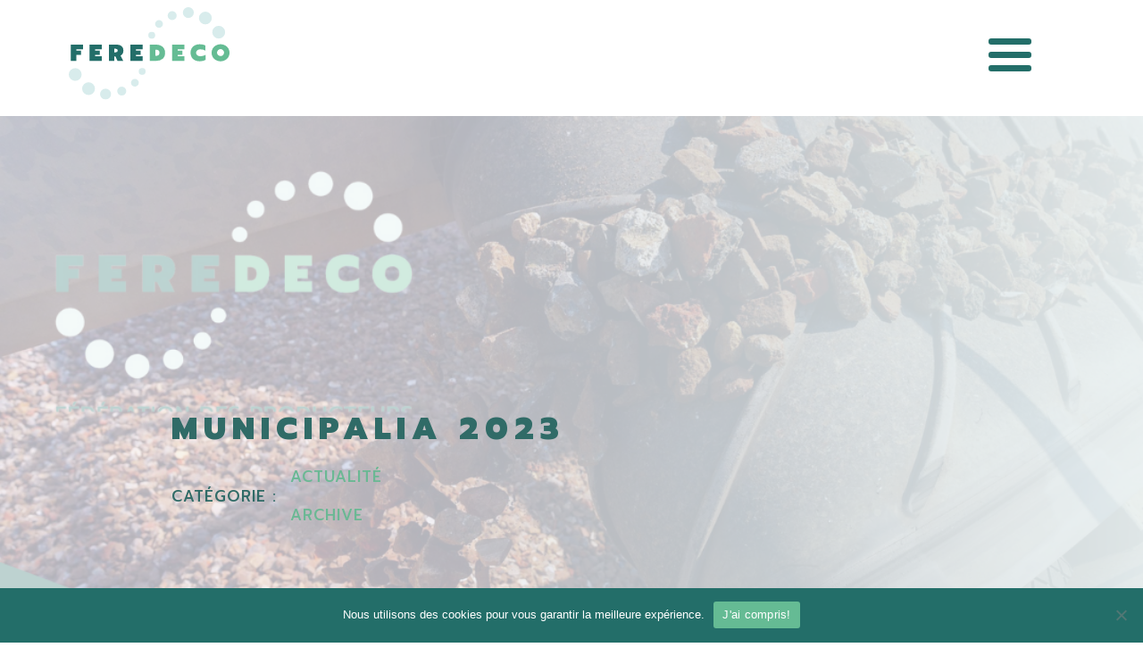

--- FILE ---
content_type: text/html; charset=UTF-8
request_url: https://feredeco.be/2023/04/19/municipalia-2023/
body_size: 15262
content:
<!DOCTYPE html>
<html lang="fr-FR" prefix="og: https://ogp.me/ns#">
<head>
    <!-- Google Tag Manager -->
    <script>(function(w,d,s,l,i){w[l]=w[l]||[];w[l].push({'gtm.start':
    new Date().getTime(),event:'gtm.js'});var f=d.getElementsByTagName(s)[0],
    j=d.createElement(s),dl=l!='dataLayer'?'&l='+l:'';j.async=true;j.src=
    'https://www.googletagmanager.com/gtm.js?id='+i+dl;f.parentNode.insertBefore(j,f);
    })(window,document,'script','dataLayer','GTM-N5S8VHR');</script>
    <!-- End Google Tag Manager -->
    <meta charset="UTF-8">
    <meta name="viewport" content="width=device-width, initial-scale=1"/>
    <link rel="preconnect" href="https://fonts.googleapis.com">
    <link rel="preconnect" href="https://fonts.gstatic.com" crossorigin>
    <link href="https://fonts.googleapis.com/css2?family=Prompt:ital,wght@0,100;0,200;0,300;0,400;0,500;0,600;0,700;0,800;0,900;1,100;1,200;1,300;1,400;1,500;1,600;1,700;1,800;1,900&display=swap" rel="stylesheet">
    <script src="https://ajax.googleapis.com/ajax/libs/jquery/1.7.1/jquery.min.js" type="text/javascript"></script>
    <script type="text/javascript" src="//cdn.jsdelivr.net/npm/slick-carousel@1.8.1/slick/slick.min.js"></script>
    <link rel="stylesheet" href="https://cdn.rawgit.com/openlayers/openlayers.github.io/master/en/v5.3.0/css/ol.css" type="text/css">
    <script src="https://cdn.rawgit.com/openlayers/openlayers.github.io/master/en/v5.3.0/build/ol.js"></script>
    
<!-- Optimisation des moteurs de recherche par Rank Math - https://rankmath.com/ -->
<title>Municipalia 2023 - Feredeco</title>
<meta name="description" content="La semaine passée, la fédération était présente au salon des mandataires à travers ses membres qui étaient nombreux à y tenir un stand."/>
<meta name="robots" content="index, follow, max-snippet:-1, max-video-preview:-1, max-image-preview:large"/>
<link rel="canonical" href="https://feredeco.be/2023/04/19/municipalia-2023/" />
<meta property="og:locale" content="fr_FR" />
<meta property="og:type" content="article" />
<meta property="og:title" content="Municipalia 2023 - Feredeco" />
<meta property="og:description" content="La semaine passée, la fédération était présente au salon des mandataires à travers ses membres qui étaient nombreux à y tenir un stand." />
<meta property="og:url" content="https://feredeco.be/2023/04/19/municipalia-2023/" />
<meta property="og:site_name" content="Feredeco" />
<meta property="article:tag" content="feredeco" />
<meta property="article:tag" content="membre" />
<meta property="article:tag" content="municipalia" />
<meta property="article:tag" content="salon" />
<meta property="article:section" content="Actualité" />
<meta property="og:updated_time" content="2024-03-21T10:23:52+01:00" />
<meta property="og:image" content="https://feredeco.be/wp-content/uploads/2023/04/FEREDECO-municipalia-2023.png" />
<meta property="og:image:secure_url" content="https://feredeco.be/wp-content/uploads/2023/04/FEREDECO-municipalia-2023.png" />
<meta property="og:image:width" content="1080" />
<meta property="og:image:height" content="1080" />
<meta property="og:image:alt" content="municipalia" />
<meta property="og:image:type" content="image/png" />
<meta property="article:published_time" content="2023-04-19T14:27:21+02:00" />
<meta property="article:modified_time" content="2024-03-21T10:23:52+01:00" />
<meta name="twitter:card" content="summary_large_image" />
<meta name="twitter:title" content="Municipalia 2023 - Feredeco" />
<meta name="twitter:description" content="La semaine passée, la fédération était présente au salon des mandataires à travers ses membres qui étaient nombreux à y tenir un stand." />
<meta name="twitter:image" content="https://feredeco.be/wp-content/uploads/2023/04/FEREDECO-municipalia-2023.png" />
<meta name="twitter:label1" content="Écrit par" />
<meta name="twitter:data1" content="Lara" />
<meta name="twitter:label2" content="Temps de lecture" />
<meta name="twitter:data2" content="Moins d’une minute" />
<script type="application/ld+json" class="rank-math-schema">{"@context":"https://schema.org","@graph":[{"@type":["Person","Organization"],"@id":"https://feredeco.be/#person","name":"Feredeco"},{"@type":"WebSite","@id":"https://feredeco.be/#website","url":"https://feredeco.be","name":"Feredeco","publisher":{"@id":"https://feredeco.be/#person"},"inLanguage":"fr-FR"},{"@type":"ImageObject","@id":"https://feredeco.be/wp-content/uploads/2023/04/FEREDECO-municipalia-2023.png","url":"https://feredeco.be/wp-content/uploads/2023/04/FEREDECO-municipalia-2023.png","width":"1080","height":"1080","inLanguage":"fr-FR"},{"@type":"WebPage","@id":"https://feredeco.be/2023/04/19/municipalia-2023/#webpage","url":"https://feredeco.be/2023/04/19/municipalia-2023/","name":"Municipalia 2023 - Feredeco","datePublished":"2023-04-19T14:27:21+02:00","dateModified":"2024-03-21T10:23:52+01:00","isPartOf":{"@id":"https://feredeco.be/#website"},"primaryImageOfPage":{"@id":"https://feredeco.be/wp-content/uploads/2023/04/FEREDECO-municipalia-2023.png"},"inLanguage":"fr-FR"},{"@type":"Person","@id":"https://feredeco.be/author/lara/","name":"Lara","url":"https://feredeco.be/author/lara/","image":{"@type":"ImageObject","@id":"https://secure.gravatar.com/avatar/94701315891356da6975c81df038984cc9cd267fb03e451600d38bc486355507?s=96&amp;d=mm&amp;r=g","url":"https://secure.gravatar.com/avatar/94701315891356da6975c81df038984cc9cd267fb03e451600d38bc486355507?s=96&amp;d=mm&amp;r=g","caption":"Lara","inLanguage":"fr-FR"}},{"@type":"BlogPosting","headline":"Municipalia 2023 - Feredeco","keywords":"municipalia","datePublished":"2023-04-19T14:27:21+02:00","dateModified":"2024-03-21T10:23:52+01:00","articleSection":"Actualit\u00e9, Archive","author":{"@id":"https://feredeco.be/author/lara/","name":"Lara"},"publisher":{"@id":"https://feredeco.be/#person"},"description":"La semaine pass\u00e9e, la f\u00e9d\u00e9ration \u00e9tait pr\u00e9sente au salon des mandataires \u00e0 travers ses\u00a0membres\u00a0qui \u00e9taient nombreux \u00e0 y tenir un stand.","name":"Municipalia 2023 - Feredeco","@id":"https://feredeco.be/2023/04/19/municipalia-2023/#richSnippet","isPartOf":{"@id":"https://feredeco.be/2023/04/19/municipalia-2023/#webpage"},"image":{"@id":"https://feredeco.be/wp-content/uploads/2023/04/FEREDECO-municipalia-2023.png"},"inLanguage":"fr-FR","mainEntityOfPage":{"@id":"https://feredeco.be/2023/04/19/municipalia-2023/#webpage"}}]}</script>
<!-- /Extension Rank Math WordPress SEO -->

<link rel='dns-prefetch' href='//fonts.googleapis.com' />
<link rel="alternate" type="application/rss+xml" title="Feredeco &raquo; Municipalia 2023 Flux des commentaires" href="https://feredeco.be/2023/04/19/municipalia-2023/feed/" />
<link rel="alternate" title="oEmbed (JSON)" type="application/json+oembed" href="https://feredeco.be/wp-json/oembed/1.0/embed?url=https%3A%2F%2Fferedeco.be%2F2023%2F04%2F19%2Fmunicipalia-2023%2F" />
<link rel="alternate" title="oEmbed (XML)" type="text/xml+oembed" href="https://feredeco.be/wp-json/oembed/1.0/embed?url=https%3A%2F%2Fferedeco.be%2F2023%2F04%2F19%2Fmunicipalia-2023%2F&#038;format=xml" />
<style id='wp-img-auto-sizes-contain-inline-css' type='text/css'>
img:is([sizes=auto i],[sizes^="auto," i]){contain-intrinsic-size:3000px 1500px}
/*# sourceURL=wp-img-auto-sizes-contain-inline-css */
</style>
<style id='wp-emoji-styles-inline-css' type='text/css'>

	img.wp-smiley, img.emoji {
		display: inline !important;
		border: none !important;
		box-shadow: none !important;
		height: 1em !important;
		width: 1em !important;
		margin: 0 0.07em !important;
		vertical-align: -0.1em !important;
		background: none !important;
		padding: 0 !important;
	}
/*# sourceURL=wp-emoji-styles-inline-css */
</style>
<style id='wp-block-library-inline-css' type='text/css'>
:root{--wp-block-synced-color:#7a00df;--wp-block-synced-color--rgb:122,0,223;--wp-bound-block-color:var(--wp-block-synced-color);--wp-editor-canvas-background:#ddd;--wp-admin-theme-color:#007cba;--wp-admin-theme-color--rgb:0,124,186;--wp-admin-theme-color-darker-10:#006ba1;--wp-admin-theme-color-darker-10--rgb:0,107,160.5;--wp-admin-theme-color-darker-20:#005a87;--wp-admin-theme-color-darker-20--rgb:0,90,135;--wp-admin-border-width-focus:2px}@media (min-resolution:192dpi){:root{--wp-admin-border-width-focus:1.5px}}.wp-element-button{cursor:pointer}:root .has-very-light-gray-background-color{background-color:#eee}:root .has-very-dark-gray-background-color{background-color:#313131}:root .has-very-light-gray-color{color:#eee}:root .has-very-dark-gray-color{color:#313131}:root .has-vivid-green-cyan-to-vivid-cyan-blue-gradient-background{background:linear-gradient(135deg,#00d084,#0693e3)}:root .has-purple-crush-gradient-background{background:linear-gradient(135deg,#34e2e4,#4721fb 50%,#ab1dfe)}:root .has-hazy-dawn-gradient-background{background:linear-gradient(135deg,#faaca8,#dad0ec)}:root .has-subdued-olive-gradient-background{background:linear-gradient(135deg,#fafae1,#67a671)}:root .has-atomic-cream-gradient-background{background:linear-gradient(135deg,#fdd79a,#004a59)}:root .has-nightshade-gradient-background{background:linear-gradient(135deg,#330968,#31cdcf)}:root .has-midnight-gradient-background{background:linear-gradient(135deg,#020381,#2874fc)}:root{--wp--preset--font-size--normal:16px;--wp--preset--font-size--huge:42px}.has-regular-font-size{font-size:1em}.has-larger-font-size{font-size:2.625em}.has-normal-font-size{font-size:var(--wp--preset--font-size--normal)}.has-huge-font-size{font-size:var(--wp--preset--font-size--huge)}.has-text-align-center{text-align:center}.has-text-align-left{text-align:left}.has-text-align-right{text-align:right}.has-fit-text{white-space:nowrap!important}#end-resizable-editor-section{display:none}.aligncenter{clear:both}.items-justified-left{justify-content:flex-start}.items-justified-center{justify-content:center}.items-justified-right{justify-content:flex-end}.items-justified-space-between{justify-content:space-between}.screen-reader-text{border:0;clip-path:inset(50%);height:1px;margin:-1px;overflow:hidden;padding:0;position:absolute;width:1px;word-wrap:normal!important}.screen-reader-text:focus{background-color:#ddd;clip-path:none;color:#444;display:block;font-size:1em;height:auto;left:5px;line-height:normal;padding:15px 23px 14px;text-decoration:none;top:5px;width:auto;z-index:100000}html :where(.has-border-color){border-style:solid}html :where([style*=border-top-color]){border-top-style:solid}html :where([style*=border-right-color]){border-right-style:solid}html :where([style*=border-bottom-color]){border-bottom-style:solid}html :where([style*=border-left-color]){border-left-style:solid}html :where([style*=border-width]){border-style:solid}html :where([style*=border-top-width]){border-top-style:solid}html :where([style*=border-right-width]){border-right-style:solid}html :where([style*=border-bottom-width]){border-bottom-style:solid}html :where([style*=border-left-width]){border-left-style:solid}html :where(img[class*=wp-image-]){height:auto;max-width:100%}:where(figure){margin:0 0 1em}html :where(.is-position-sticky){--wp-admin--admin-bar--position-offset:var(--wp-admin--admin-bar--height,0px)}@media screen and (max-width:600px){html :where(.is-position-sticky){--wp-admin--admin-bar--position-offset:0px}}

/*# sourceURL=wp-block-library-inline-css */
</style><style id='wp-block-button-inline-css' type='text/css'>
.wp-block-button__link{align-content:center;box-sizing:border-box;cursor:pointer;display:inline-block;height:100%;text-align:center;word-break:break-word}.wp-block-button__link.aligncenter{text-align:center}.wp-block-button__link.alignright{text-align:right}:where(.wp-block-button__link){border-radius:9999px;box-shadow:none;padding:calc(.667em + 2px) calc(1.333em + 2px);text-decoration:none}.wp-block-button[style*=text-decoration] .wp-block-button__link{text-decoration:inherit}.wp-block-buttons>.wp-block-button.has-custom-width{max-width:none}.wp-block-buttons>.wp-block-button.has-custom-width .wp-block-button__link{width:100%}.wp-block-buttons>.wp-block-button.has-custom-font-size .wp-block-button__link{font-size:inherit}.wp-block-buttons>.wp-block-button.wp-block-button__width-25{width:calc(25% - var(--wp--style--block-gap, .5em)*.75)}.wp-block-buttons>.wp-block-button.wp-block-button__width-50{width:calc(50% - var(--wp--style--block-gap, .5em)*.5)}.wp-block-buttons>.wp-block-button.wp-block-button__width-75{width:calc(75% - var(--wp--style--block-gap, .5em)*.25)}.wp-block-buttons>.wp-block-button.wp-block-button__width-100{flex-basis:100%;width:100%}.wp-block-buttons.is-vertical>.wp-block-button.wp-block-button__width-25{width:25%}.wp-block-buttons.is-vertical>.wp-block-button.wp-block-button__width-50{width:50%}.wp-block-buttons.is-vertical>.wp-block-button.wp-block-button__width-75{width:75%}.wp-block-button.is-style-squared,.wp-block-button__link.wp-block-button.is-style-squared{border-radius:0}.wp-block-button.no-border-radius,.wp-block-button__link.no-border-radius{border-radius:0!important}:root :where(.wp-block-button .wp-block-button__link.is-style-outline),:root :where(.wp-block-button.is-style-outline>.wp-block-button__link){border:2px solid;padding:.667em 1.333em}:root :where(.wp-block-button .wp-block-button__link.is-style-outline:not(.has-text-color)),:root :where(.wp-block-button.is-style-outline>.wp-block-button__link:not(.has-text-color)){color:currentColor}:root :where(.wp-block-button .wp-block-button__link.is-style-outline:not(.has-background)),:root :where(.wp-block-button.is-style-outline>.wp-block-button__link:not(.has-background)){background-color:initial;background-image:none}
/*# sourceURL=https://feredeco.be/wp-includes/blocks/button/style.min.css */
</style>
<style id='wp-block-image-inline-css' type='text/css'>
.wp-block-image>a,.wp-block-image>figure>a{display:inline-block}.wp-block-image img{box-sizing:border-box;height:auto;max-width:100%;vertical-align:bottom}@media not (prefers-reduced-motion){.wp-block-image img.hide{visibility:hidden}.wp-block-image img.show{animation:show-content-image .4s}}.wp-block-image[style*=border-radius] img,.wp-block-image[style*=border-radius]>a{border-radius:inherit}.wp-block-image.has-custom-border img{box-sizing:border-box}.wp-block-image.aligncenter{text-align:center}.wp-block-image.alignfull>a,.wp-block-image.alignwide>a{width:100%}.wp-block-image.alignfull img,.wp-block-image.alignwide img{height:auto;width:100%}.wp-block-image .aligncenter,.wp-block-image .alignleft,.wp-block-image .alignright,.wp-block-image.aligncenter,.wp-block-image.alignleft,.wp-block-image.alignright{display:table}.wp-block-image .aligncenter>figcaption,.wp-block-image .alignleft>figcaption,.wp-block-image .alignright>figcaption,.wp-block-image.aligncenter>figcaption,.wp-block-image.alignleft>figcaption,.wp-block-image.alignright>figcaption{caption-side:bottom;display:table-caption}.wp-block-image .alignleft{float:left;margin:.5em 1em .5em 0}.wp-block-image .alignright{float:right;margin:.5em 0 .5em 1em}.wp-block-image .aligncenter{margin-left:auto;margin-right:auto}.wp-block-image :where(figcaption){margin-bottom:1em;margin-top:.5em}.wp-block-image.is-style-circle-mask img{border-radius:9999px}@supports ((-webkit-mask-image:none) or (mask-image:none)) or (-webkit-mask-image:none){.wp-block-image.is-style-circle-mask img{border-radius:0;-webkit-mask-image:url('data:image/svg+xml;utf8,<svg viewBox="0 0 100 100" xmlns="http://www.w3.org/2000/svg"><circle cx="50" cy="50" r="50"/></svg>');mask-image:url('data:image/svg+xml;utf8,<svg viewBox="0 0 100 100" xmlns="http://www.w3.org/2000/svg"><circle cx="50" cy="50" r="50"/></svg>');mask-mode:alpha;-webkit-mask-position:center;mask-position:center;-webkit-mask-repeat:no-repeat;mask-repeat:no-repeat;-webkit-mask-size:contain;mask-size:contain}}:root :where(.wp-block-image.is-style-rounded img,.wp-block-image .is-style-rounded img){border-radius:9999px}.wp-block-image figure{margin:0}.wp-lightbox-container{display:flex;flex-direction:column;position:relative}.wp-lightbox-container img{cursor:zoom-in}.wp-lightbox-container img:hover+button{opacity:1}.wp-lightbox-container button{align-items:center;backdrop-filter:blur(16px) saturate(180%);background-color:#5a5a5a40;border:none;border-radius:4px;cursor:zoom-in;display:flex;height:20px;justify-content:center;opacity:0;padding:0;position:absolute;right:16px;text-align:center;top:16px;width:20px;z-index:100}@media not (prefers-reduced-motion){.wp-lightbox-container button{transition:opacity .2s ease}}.wp-lightbox-container button:focus-visible{outline:3px auto #5a5a5a40;outline:3px auto -webkit-focus-ring-color;outline-offset:3px}.wp-lightbox-container button:hover{cursor:pointer;opacity:1}.wp-lightbox-container button:focus{opacity:1}.wp-lightbox-container button:focus,.wp-lightbox-container button:hover,.wp-lightbox-container button:not(:hover):not(:active):not(.has-background){background-color:#5a5a5a40;border:none}.wp-lightbox-overlay{box-sizing:border-box;cursor:zoom-out;height:100vh;left:0;overflow:hidden;position:fixed;top:0;visibility:hidden;width:100%;z-index:100000}.wp-lightbox-overlay .close-button{align-items:center;cursor:pointer;display:flex;justify-content:center;min-height:40px;min-width:40px;padding:0;position:absolute;right:calc(env(safe-area-inset-right) + 16px);top:calc(env(safe-area-inset-top) + 16px);z-index:5000000}.wp-lightbox-overlay .close-button:focus,.wp-lightbox-overlay .close-button:hover,.wp-lightbox-overlay .close-button:not(:hover):not(:active):not(.has-background){background:none;border:none}.wp-lightbox-overlay .lightbox-image-container{height:var(--wp--lightbox-container-height);left:50%;overflow:hidden;position:absolute;top:50%;transform:translate(-50%,-50%);transform-origin:top left;width:var(--wp--lightbox-container-width);z-index:9999999999}.wp-lightbox-overlay .wp-block-image{align-items:center;box-sizing:border-box;display:flex;height:100%;justify-content:center;margin:0;position:relative;transform-origin:0 0;width:100%;z-index:3000000}.wp-lightbox-overlay .wp-block-image img{height:var(--wp--lightbox-image-height);min-height:var(--wp--lightbox-image-height);min-width:var(--wp--lightbox-image-width);width:var(--wp--lightbox-image-width)}.wp-lightbox-overlay .wp-block-image figcaption{display:none}.wp-lightbox-overlay button{background:none;border:none}.wp-lightbox-overlay .scrim{background-color:#fff;height:100%;opacity:.9;position:absolute;width:100%;z-index:2000000}.wp-lightbox-overlay.active{visibility:visible}@media not (prefers-reduced-motion){.wp-lightbox-overlay.active{animation:turn-on-visibility .25s both}.wp-lightbox-overlay.active img{animation:turn-on-visibility .35s both}.wp-lightbox-overlay.show-closing-animation:not(.active){animation:turn-off-visibility .35s both}.wp-lightbox-overlay.show-closing-animation:not(.active) img{animation:turn-off-visibility .25s both}.wp-lightbox-overlay.zoom.active{animation:none;opacity:1;visibility:visible}.wp-lightbox-overlay.zoom.active .lightbox-image-container{animation:lightbox-zoom-in .4s}.wp-lightbox-overlay.zoom.active .lightbox-image-container img{animation:none}.wp-lightbox-overlay.zoom.active .scrim{animation:turn-on-visibility .4s forwards}.wp-lightbox-overlay.zoom.show-closing-animation:not(.active){animation:none}.wp-lightbox-overlay.zoom.show-closing-animation:not(.active) .lightbox-image-container{animation:lightbox-zoom-out .4s}.wp-lightbox-overlay.zoom.show-closing-animation:not(.active) .lightbox-image-container img{animation:none}.wp-lightbox-overlay.zoom.show-closing-animation:not(.active) .scrim{animation:turn-off-visibility .4s forwards}}@keyframes show-content-image{0%{visibility:hidden}99%{visibility:hidden}to{visibility:visible}}@keyframes turn-on-visibility{0%{opacity:0}to{opacity:1}}@keyframes turn-off-visibility{0%{opacity:1;visibility:visible}99%{opacity:0;visibility:visible}to{opacity:0;visibility:hidden}}@keyframes lightbox-zoom-in{0%{transform:translate(calc((-100vw + var(--wp--lightbox-scrollbar-width))/2 + var(--wp--lightbox-initial-left-position)),calc(-50vh + var(--wp--lightbox-initial-top-position))) scale(var(--wp--lightbox-scale))}to{transform:translate(-50%,-50%) scale(1)}}@keyframes lightbox-zoom-out{0%{transform:translate(-50%,-50%) scale(1);visibility:visible}99%{visibility:visible}to{transform:translate(calc((-100vw + var(--wp--lightbox-scrollbar-width))/2 + var(--wp--lightbox-initial-left-position)),calc(-50vh + var(--wp--lightbox-initial-top-position))) scale(var(--wp--lightbox-scale));visibility:hidden}}
/*# sourceURL=https://feredeco.be/wp-includes/blocks/image/style.min.css */
</style>
<style id='wp-block-buttons-inline-css' type='text/css'>
.wp-block-buttons{box-sizing:border-box}.wp-block-buttons.is-vertical{flex-direction:column}.wp-block-buttons.is-vertical>.wp-block-button:last-child{margin-bottom:0}.wp-block-buttons>.wp-block-button{display:inline-block;margin:0}.wp-block-buttons.is-content-justification-left{justify-content:flex-start}.wp-block-buttons.is-content-justification-left.is-vertical{align-items:flex-start}.wp-block-buttons.is-content-justification-center{justify-content:center}.wp-block-buttons.is-content-justification-center.is-vertical{align-items:center}.wp-block-buttons.is-content-justification-right{justify-content:flex-end}.wp-block-buttons.is-content-justification-right.is-vertical{align-items:flex-end}.wp-block-buttons.is-content-justification-space-between{justify-content:space-between}.wp-block-buttons.aligncenter{text-align:center}.wp-block-buttons:not(.is-content-justification-space-between,.is-content-justification-right,.is-content-justification-left,.is-content-justification-center) .wp-block-button.aligncenter{margin-left:auto;margin-right:auto;width:100%}.wp-block-buttons[style*=text-decoration] .wp-block-button,.wp-block-buttons[style*=text-decoration] .wp-block-button__link{text-decoration:inherit}.wp-block-buttons.has-custom-font-size .wp-block-button__link{font-size:inherit}.wp-block-buttons .wp-block-button__link{width:100%}.wp-block-button.aligncenter{text-align:center}
/*# sourceURL=https://feredeco.be/wp-includes/blocks/buttons/style.min.css */
</style>
<style id='wp-block-paragraph-inline-css' type='text/css'>
.is-small-text{font-size:.875em}.is-regular-text{font-size:1em}.is-large-text{font-size:2.25em}.is-larger-text{font-size:3em}.has-drop-cap:not(:focus):first-letter{float:left;font-size:8.4em;font-style:normal;font-weight:100;line-height:.68;margin:.05em .1em 0 0;text-transform:uppercase}body.rtl .has-drop-cap:not(:focus):first-letter{float:none;margin-left:.1em}p.has-drop-cap.has-background{overflow:hidden}:root :where(p.has-background){padding:1.25em 2.375em}:where(p.has-text-color:not(.has-link-color)) a{color:inherit}p.has-text-align-left[style*="writing-mode:vertical-lr"],p.has-text-align-right[style*="writing-mode:vertical-rl"]{rotate:180deg}
/*# sourceURL=https://feredeco.be/wp-includes/blocks/paragraph/style.min.css */
</style>
<style id='global-styles-inline-css' type='text/css'>
:root{--wp--preset--aspect-ratio--square: 1;--wp--preset--aspect-ratio--4-3: 4/3;--wp--preset--aspect-ratio--3-4: 3/4;--wp--preset--aspect-ratio--3-2: 3/2;--wp--preset--aspect-ratio--2-3: 2/3;--wp--preset--aspect-ratio--16-9: 16/9;--wp--preset--aspect-ratio--9-16: 9/16;--wp--preset--color--black: #000000;--wp--preset--color--cyan-bluish-gray: #abb8c3;--wp--preset--color--white: #ffffff;--wp--preset--color--pale-pink: #f78da7;--wp--preset--color--vivid-red: #cf2e2e;--wp--preset--color--luminous-vivid-orange: #ff6900;--wp--preset--color--luminous-vivid-amber: #fcb900;--wp--preset--color--light-green-cyan: #7bdcb5;--wp--preset--color--vivid-green-cyan: #00d084;--wp--preset--color--pale-cyan-blue: #8ed1fc;--wp--preset--color--vivid-cyan-blue: #0693e3;--wp--preset--color--vivid-purple: #9b51e0;--wp--preset--gradient--vivid-cyan-blue-to-vivid-purple: linear-gradient(135deg,rgb(6,147,227) 0%,rgb(155,81,224) 100%);--wp--preset--gradient--light-green-cyan-to-vivid-green-cyan: linear-gradient(135deg,rgb(122,220,180) 0%,rgb(0,208,130) 100%);--wp--preset--gradient--luminous-vivid-amber-to-luminous-vivid-orange: linear-gradient(135deg,rgb(252,185,0) 0%,rgb(255,105,0) 100%);--wp--preset--gradient--luminous-vivid-orange-to-vivid-red: linear-gradient(135deg,rgb(255,105,0) 0%,rgb(207,46,46) 100%);--wp--preset--gradient--very-light-gray-to-cyan-bluish-gray: linear-gradient(135deg,rgb(238,238,238) 0%,rgb(169,184,195) 100%);--wp--preset--gradient--cool-to-warm-spectrum: linear-gradient(135deg,rgb(74,234,220) 0%,rgb(151,120,209) 20%,rgb(207,42,186) 40%,rgb(238,44,130) 60%,rgb(251,105,98) 80%,rgb(254,248,76) 100%);--wp--preset--gradient--blush-light-purple: linear-gradient(135deg,rgb(255,206,236) 0%,rgb(152,150,240) 100%);--wp--preset--gradient--blush-bordeaux: linear-gradient(135deg,rgb(254,205,165) 0%,rgb(254,45,45) 50%,rgb(107,0,62) 100%);--wp--preset--gradient--luminous-dusk: linear-gradient(135deg,rgb(255,203,112) 0%,rgb(199,81,192) 50%,rgb(65,88,208) 100%);--wp--preset--gradient--pale-ocean: linear-gradient(135deg,rgb(255,245,203) 0%,rgb(182,227,212) 50%,rgb(51,167,181) 100%);--wp--preset--gradient--electric-grass: linear-gradient(135deg,rgb(202,248,128) 0%,rgb(113,206,126) 100%);--wp--preset--gradient--midnight: linear-gradient(135deg,rgb(2,3,129) 0%,rgb(40,116,252) 100%);--wp--preset--font-size--small: 13px;--wp--preset--font-size--medium: 20px;--wp--preset--font-size--large: 36px;--wp--preset--font-size--x-large: 42px;--wp--preset--spacing--20: 0.44rem;--wp--preset--spacing--30: 0.67rem;--wp--preset--spacing--40: 1rem;--wp--preset--spacing--50: 1.5rem;--wp--preset--spacing--60: 2.25rem;--wp--preset--spacing--70: 3.38rem;--wp--preset--spacing--80: 5.06rem;--wp--preset--shadow--natural: 6px 6px 9px rgba(0, 0, 0, 0.2);--wp--preset--shadow--deep: 12px 12px 50px rgba(0, 0, 0, 0.4);--wp--preset--shadow--sharp: 6px 6px 0px rgba(0, 0, 0, 0.2);--wp--preset--shadow--outlined: 6px 6px 0px -3px rgb(255, 255, 255), 6px 6px rgb(0, 0, 0);--wp--preset--shadow--crisp: 6px 6px 0px rgb(0, 0, 0);}:where(.is-layout-flex){gap: 0.5em;}:where(.is-layout-grid){gap: 0.5em;}body .is-layout-flex{display: flex;}.is-layout-flex{flex-wrap: wrap;align-items: center;}.is-layout-flex > :is(*, div){margin: 0;}body .is-layout-grid{display: grid;}.is-layout-grid > :is(*, div){margin: 0;}:where(.wp-block-columns.is-layout-flex){gap: 2em;}:where(.wp-block-columns.is-layout-grid){gap: 2em;}:where(.wp-block-post-template.is-layout-flex){gap: 1.25em;}:where(.wp-block-post-template.is-layout-grid){gap: 1.25em;}.has-black-color{color: var(--wp--preset--color--black) !important;}.has-cyan-bluish-gray-color{color: var(--wp--preset--color--cyan-bluish-gray) !important;}.has-white-color{color: var(--wp--preset--color--white) !important;}.has-pale-pink-color{color: var(--wp--preset--color--pale-pink) !important;}.has-vivid-red-color{color: var(--wp--preset--color--vivid-red) !important;}.has-luminous-vivid-orange-color{color: var(--wp--preset--color--luminous-vivid-orange) !important;}.has-luminous-vivid-amber-color{color: var(--wp--preset--color--luminous-vivid-amber) !important;}.has-light-green-cyan-color{color: var(--wp--preset--color--light-green-cyan) !important;}.has-vivid-green-cyan-color{color: var(--wp--preset--color--vivid-green-cyan) !important;}.has-pale-cyan-blue-color{color: var(--wp--preset--color--pale-cyan-blue) !important;}.has-vivid-cyan-blue-color{color: var(--wp--preset--color--vivid-cyan-blue) !important;}.has-vivid-purple-color{color: var(--wp--preset--color--vivid-purple) !important;}.has-black-background-color{background-color: var(--wp--preset--color--black) !important;}.has-cyan-bluish-gray-background-color{background-color: var(--wp--preset--color--cyan-bluish-gray) !important;}.has-white-background-color{background-color: var(--wp--preset--color--white) !important;}.has-pale-pink-background-color{background-color: var(--wp--preset--color--pale-pink) !important;}.has-vivid-red-background-color{background-color: var(--wp--preset--color--vivid-red) !important;}.has-luminous-vivid-orange-background-color{background-color: var(--wp--preset--color--luminous-vivid-orange) !important;}.has-luminous-vivid-amber-background-color{background-color: var(--wp--preset--color--luminous-vivid-amber) !important;}.has-light-green-cyan-background-color{background-color: var(--wp--preset--color--light-green-cyan) !important;}.has-vivid-green-cyan-background-color{background-color: var(--wp--preset--color--vivid-green-cyan) !important;}.has-pale-cyan-blue-background-color{background-color: var(--wp--preset--color--pale-cyan-blue) !important;}.has-vivid-cyan-blue-background-color{background-color: var(--wp--preset--color--vivid-cyan-blue) !important;}.has-vivid-purple-background-color{background-color: var(--wp--preset--color--vivid-purple) !important;}.has-black-border-color{border-color: var(--wp--preset--color--black) !important;}.has-cyan-bluish-gray-border-color{border-color: var(--wp--preset--color--cyan-bluish-gray) !important;}.has-white-border-color{border-color: var(--wp--preset--color--white) !important;}.has-pale-pink-border-color{border-color: var(--wp--preset--color--pale-pink) !important;}.has-vivid-red-border-color{border-color: var(--wp--preset--color--vivid-red) !important;}.has-luminous-vivid-orange-border-color{border-color: var(--wp--preset--color--luminous-vivid-orange) !important;}.has-luminous-vivid-amber-border-color{border-color: var(--wp--preset--color--luminous-vivid-amber) !important;}.has-light-green-cyan-border-color{border-color: var(--wp--preset--color--light-green-cyan) !important;}.has-vivid-green-cyan-border-color{border-color: var(--wp--preset--color--vivid-green-cyan) !important;}.has-pale-cyan-blue-border-color{border-color: var(--wp--preset--color--pale-cyan-blue) !important;}.has-vivid-cyan-blue-border-color{border-color: var(--wp--preset--color--vivid-cyan-blue) !important;}.has-vivid-purple-border-color{border-color: var(--wp--preset--color--vivid-purple) !important;}.has-vivid-cyan-blue-to-vivid-purple-gradient-background{background: var(--wp--preset--gradient--vivid-cyan-blue-to-vivid-purple) !important;}.has-light-green-cyan-to-vivid-green-cyan-gradient-background{background: var(--wp--preset--gradient--light-green-cyan-to-vivid-green-cyan) !important;}.has-luminous-vivid-amber-to-luminous-vivid-orange-gradient-background{background: var(--wp--preset--gradient--luminous-vivid-amber-to-luminous-vivid-orange) !important;}.has-luminous-vivid-orange-to-vivid-red-gradient-background{background: var(--wp--preset--gradient--luminous-vivid-orange-to-vivid-red) !important;}.has-very-light-gray-to-cyan-bluish-gray-gradient-background{background: var(--wp--preset--gradient--very-light-gray-to-cyan-bluish-gray) !important;}.has-cool-to-warm-spectrum-gradient-background{background: var(--wp--preset--gradient--cool-to-warm-spectrum) !important;}.has-blush-light-purple-gradient-background{background: var(--wp--preset--gradient--blush-light-purple) !important;}.has-blush-bordeaux-gradient-background{background: var(--wp--preset--gradient--blush-bordeaux) !important;}.has-luminous-dusk-gradient-background{background: var(--wp--preset--gradient--luminous-dusk) !important;}.has-pale-ocean-gradient-background{background: var(--wp--preset--gradient--pale-ocean) !important;}.has-electric-grass-gradient-background{background: var(--wp--preset--gradient--electric-grass) !important;}.has-midnight-gradient-background{background: var(--wp--preset--gradient--midnight) !important;}.has-small-font-size{font-size: var(--wp--preset--font-size--small) !important;}.has-medium-font-size{font-size: var(--wp--preset--font-size--medium) !important;}.has-large-font-size{font-size: var(--wp--preset--font-size--large) !important;}.has-x-large-font-size{font-size: var(--wp--preset--font-size--x-large) !important;}
/*# sourceURL=global-styles-inline-css */
</style>
<style id='core-block-supports-inline-css' type='text/css'>
.wp-container-core-buttons-is-layout-16018d1d{justify-content:center;}
/*# sourceURL=core-block-supports-inline-css */
</style>

<style id='classic-theme-styles-inline-css' type='text/css'>
/*! This file is auto-generated */
.wp-block-button__link{color:#fff;background-color:#32373c;border-radius:9999px;box-shadow:none;text-decoration:none;padding:calc(.667em + 2px) calc(1.333em + 2px);font-size:1.125em}.wp-block-file__button{background:#32373c;color:#fff;text-decoration:none}
/*# sourceURL=/wp-includes/css/classic-themes.min.css */
</style>
<link rel='stylesheet' id='shared-files-css' href='https://feredeco.be/wp-content/plugins/shared-files/dist/css/p.css?ver=1.7.58' type='text/css' media='all' />
<style id='shared-files-inline-css' type='text/css'>
.shared-files-main-elements * { font-family: "Roboto", sans-serif; }
/*# sourceURL=shared-files-inline-css */
</style>
<link rel='stylesheet' id='shared-files-basiclightbox-css' href='https://feredeco.be/wp-content/plugins/shared-files/dist/basiclightbox/basicLightbox.min.css?ver=1.7.58' type='text/css' media='all' />
<link rel='stylesheet' id='shared-files-google-fonts-css' href='https://fonts.googleapis.com/css?family=Roboto&#038;display=swap&#038;ver=6.9' type='text/css' media='all' />
<link rel='stylesheet' id='contact-form-7-css' href='https://feredeco.be/wp-content/plugins/contact-form-7/includes/css/styles.css?ver=6.1.4' type='text/css' media='all' />
<link rel='stylesheet' id='cookie-notice-front-css' href='https://feredeco.be/wp-content/plugins/cookie-notice/css/front.min.css?ver=2.5.11' type='text/css' media='all' />
<link rel='stylesheet' id='fep-common-style-css' href='https://feredeco.be/wp-content/plugins/front-end-pm/assets/css/common-style.css?ver=11.4.5' type='text/css' media='all' />
<style id='fep-common-style-inline-css' type='text/css'>
#fep-wrapper{background-color:#ffffff;color:#236e69;} #fep-wrapper a:not(.fep-button,.fep-button-active) {color:#6bb894;} .fep-button{background-color:#c7dec4;color:#236e69;} .fep-button:hover,.fep-button-active{background-color:#d8eceb;color:#236e69;} .fep-odd-even > div:nth-child(odd) {background-color:#ebf5f6;} .fep-odd-even > div:nth-child(even) {background-color:#ffffff;} .fep-message .fep-message-title-heading, .fep-per-message .fep-message-title{background-color:#d8eceb;} #fep-content-single-heads .fep-message-head:hover,#fep-content-single-heads .fep-message-head-active{background-color:#d8eceb;color:#236e69;}
/*# sourceURL=fep-common-style-inline-css */
</style>
<link rel='stylesheet' id='wpcf7-redirect-script-frontend-css' href='https://feredeco.be/wp-content/plugins/wpcf7-redirect/build/assets/frontend-script.css?ver=2c532d7e2be36f6af233' type='text/css' media='all' />
<link rel='stylesheet' id='main-css' href='https://feredeco.be/wp-content/themes/feredeco-theme/style.css' type='text/css' media='all' />
<link rel='stylesheet' id='header-css' href='https://feredeco.be/wp-content/themes/feredeco-theme/css/header.css' type='text/css' media='all' />
<link rel='stylesheet' id='footer-css' href='https://feredeco.be/wp-content/themes/feredeco-theme/css/footer.css' type='text/css' media='all' />
<link rel='stylesheet' id='homepage-css' href='https://feredeco.be/wp-content/themes/feredeco-theme/css/homepage.css' type='text/css' media='all' />
<link rel='stylesheet' id='metiers-css' href='https://feredeco.be/wp-content/themes/feredeco-theme/css/metiers.css' type='text/css' media='all' />
<link rel='stylesheet' id='membres-css' href='https://feredeco.be/wp-content/themes/feredeco-theme/css/membres.css' type='text/css' media='all' />
<link rel='stylesheet' id='actuality-and-single-css' href='https://feredeco.be/wp-content/themes/feredeco-theme/css/actuality-and-single.css' type='text/css' media='all' />
<link rel='stylesheet' id='contact-form-css' href='https://feredeco.be/wp-content/themes/feredeco-theme/css/contact-form.css' type='text/css' media='all' />
<link rel='stylesheet' id='profile-css' href='https://feredeco.be/wp-content/themes/feredeco-theme/css/profile.css' type='text/css' media='all' />
<link rel='stylesheet' id='team-page-css' href='https://feredeco.be/wp-content/themes/feredeco-theme/css/team-page.css' type='text/css' media='all' />
<link rel='stylesheet' id='absolute-elements-css' href='https://feredeco.be/wp-content/themes/feredeco-theme/css/absolute-elements.css' type='text/css' media='all' />
<link rel='stylesheet' id='become-member-css' href='https://feredeco.be/wp-content/themes/feredeco-theme/css/become-member.css' type='text/css' media='all' />
<link rel='stylesheet' id='granulats-css' href='https://feredeco.be/wp-content/themes/feredeco-theme/css/granulats.css' type='text/css' media='all' />
<link rel='stylesheet' id='regroupement-css' href='https://feredeco.be/wp-content/themes/feredeco-theme/css/regroupement.css' type='text/css' media='all' />
<link rel='stylesheet' id='slick-css-css' href='https://feredeco.be/wp-content/themes/feredeco-theme/slick/slick.css?ver=all' type='text/css' media='all' />
<link rel='stylesheet' id='slick-css-theme-css' href='https://feredeco.be/wp-content/themes/feredeco-theme/slick/slick-theme.css?ver=all' type='text/css' media='all' />
<script type="text/javascript" id="core-js-js-extra">
/* <![CDATA[ */
var ajax_posts = {"ajaxurl":"https://feredeco.be/wp-admin/admin-ajax.php","noposts":"No older posts found"};
//# sourceURL=core-js-js-extra
/* ]]> */
</script>
<script type="text/javascript" src="https://feredeco.be/wp-content/themes/feredeco-theme/js/core.js?ver=6.9" id="core-js-js"></script>
<script type="text/javascript" src="https://feredeco.be/wp-includes/js/jquery/jquery.min.js?ver=3.7.1" id="jquery-core-js"></script>
<script type="text/javascript" src="https://feredeco.be/wp-includes/js/jquery/jquery-migrate.min.js?ver=3.4.1" id="jquery-migrate-js"></script>
<script type="text/javascript" src="https://feredeco.be/wp-content/plugins/shared-files/dist/js/p.js?ver=1.7.58" id="shared-files-js"></script>
<script type="text/javascript" id="shared-files-js-after">
/* <![CDATA[ */
jQuery(document).ready(function($) {
      if (typeof ajaxurl === 'undefined') {
        ajaxurl = 'https://feredeco.be/wp-admin/admin-ajax.php'; // get ajaxurl
      }
      });
//# sourceURL=shared-files-js-after
/* ]]> */
</script>
<script type="text/javascript" src="https://feredeco.be/wp-content/plugins/shared-files/dist/basiclightbox/basicLightbox.min.js?ver=1.7.58" id="shared-files-basiclightbox-js"></script>
<script type="text/javascript" id="cookie-notice-front-js-before">
/* <![CDATA[ */
var cnArgs = {"ajaxUrl":"https:\/\/feredeco.be\/wp-admin\/admin-ajax.php","nonce":"d044179cad","hideEffect":"fade","position":"bottom","onScroll":false,"onScrollOffset":100,"onClick":false,"cookieName":"cookie_notice_accepted","cookieTime":2592000,"cookieTimeRejected":2592000,"globalCookie":false,"redirection":false,"cache":false,"revokeCookies":false,"revokeCookiesOpt":"automatic"};

//# sourceURL=cookie-notice-front-js-before
/* ]]> */
</script>
<script type="text/javascript" src="https://feredeco.be/wp-content/plugins/cookie-notice/js/front.min.js?ver=2.5.11" id="cookie-notice-front-js"></script>
<link rel="https://api.w.org/" href="https://feredeco.be/wp-json/" /><link rel="alternate" title="JSON" type="application/json" href="https://feredeco.be/wp-json/wp/v2/posts/19443" /><link rel="EditURI" type="application/rsd+xml" title="RSD" href="https://feredeco.be/xmlrpc.php?rsd" />
<meta name="generator" content="WordPress 6.9" />
<link rel='shortlink' href='https://feredeco.be/?p=19443' />
<link rel="icon" href="https://feredeco.be/wp-content/uploads/2023/02/cropped-android-chrome-512x512-1-32x32.png" sizes="32x32" />
<link rel="icon" href="https://feredeco.be/wp-content/uploads/2023/02/cropped-android-chrome-512x512-1-192x192.png" sizes="192x192" />
<link rel="apple-touch-icon" href="https://feredeco.be/wp-content/uploads/2023/02/cropped-android-chrome-512x512-1-180x180.png" />
<meta name="msapplication-TileImage" content="https://feredeco.be/wp-content/uploads/2023/02/cropped-android-chrome-512x512-1-270x270.png" />
		<style type="text/css" id="wp-custom-css">
			.grecaptcha-badge { 
visibility: hidden; 
}		</style>
		</head>

<body data-rsssl=1 class="wp-singular post-template-default single single-post postid-19443 single-format-standard wp-theme-feredeco-theme cookies-not-set">

<!-- Google Tag Manager (noscript) -->
<noscript><iframe src="https://www.googletagmanager.com/ns.html?id=GTM-N5S8VHR"
height="0" width="0" style="display:none;visibility:hidden"></iframe></noscript>
<!-- End Google Tag Manager (noscript) -->

    <header>
        <div class="hamburger-menu width-100">

            <a href="https://feredeco.be" class="hamburger-logo">
                <img src="https://feredeco.be/wp-content/themes/feredeco-theme/img/SVG/feredeco.svg">
            </a>
            <input id="toggle" type="checkbox"></input>
            <label for="toggle" class="hamburger">
                <div class="top-bun"></div>
                <div class="meat"></div>
                <div class="bottom-bun"></div>
            </label>

            <div class="nav">
                <div class="nav-wrapper">
                    <nav>
                        <div class="menu-main-menu-container"><ul id="menu-main-menu" class="menu"><li id="menu-item-18585" class="menu-item menu-item-type-post_type menu-item-object-page menu-item-18585"><a href="https://feredeco.be/nos-metiers/">Nos métiers</a></li>
<li id="menu-item-18586" class="menu-item menu-item-type-post_type menu-item-object-page menu-item-18586"><a href="https://feredeco.be/nos-membres/">Nos membres</a></li>
<li id="menu-item-18587" class="menu-item menu-item-type-post_type menu-item-object-page menu-item-18587"><a href="https://feredeco.be/les-granulats-recycles/">Les granulats recyclés</a></li>
<li id="menu-item-18589" class="menu-item menu-item-type-post_type menu-item-object-page menu-item-18589"><a href="https://feredeco.be/actualites/">Nos actualités</a></li>
<li id="menu-item-18298" class="contact menu-item menu-item-type-post_type menu-item-object-page menu-item-18298"><a href="https://feredeco.be/contact/">Contact</a></li>
<li id="menu-item-18588" class="espace-membre menu-item menu-item-type-post_type menu-item-object-page menu-item-18588"><a href="https://feredeco.be/espace-membre/">Espace membre</a></li>
</ul></div>                    </nav>
                </div>
            </div>
        </div>
        <div class=" width-100 absolute full-menu" style="
        background-image: linear-gradient(rgba(255,255,255,1), rgba(255,255,255,1));">
            <div class="menu-grid align-center">
                <a class="menu-logo-header" href="https://feredeco.be">
                    <img src="https://feredeco.be/wp-content/themes/feredeco-theme/img/SVG/feredeco.svg">
                </a>
                <div class="menu-inline">
                    <div class="menu-main-menu-container"><ul id="menu-main-menu-1" class="menu"><li class="menu-item menu-item-type-post_type menu-item-object-page menu-item-18585"><a href="https://feredeco.be/nos-metiers/">Nos métiers</a></li>
<li class="menu-item menu-item-type-post_type menu-item-object-page menu-item-18586"><a href="https://feredeco.be/nos-membres/">Nos membres</a></li>
<li class="menu-item menu-item-type-post_type menu-item-object-page menu-item-18587"><a href="https://feredeco.be/les-granulats-recycles/">Les granulats recyclés</a></li>
<li class="menu-item menu-item-type-post_type menu-item-object-page menu-item-18589"><a href="https://feredeco.be/actualites/">Nos actualités</a></li>
<li class="contact menu-item menu-item-type-post_type menu-item-object-page menu-item-18298"><a href="https://feredeco.be/contact/">Contact</a></li>
<li class="espace-membre menu-item menu-item-type-post_type menu-item-object-page menu-item-18588"><a href="https://feredeco.be/espace-membre/">Espace membre</a></li>
</ul></div>                    
                </div>
            </div>
        </div>
    </header>
    
        <!-- HERO -->
    <section class="single-post-hero" 
    style='background-image: 
        linear-gradient(rgba(255,255,255,0.7), rgba(255,255,255,0.7)), 
        url("https://feredeco.be/wp-content/uploads/2023/04/FEREDECO-municipalia-2023.png");'>
        <div class="single-post-hero-text">
            <h1 class="very-dark-green uppercase single-post-title">
                Municipalia 2023            </h1>
                <h2 class="very-dark-green uppercase single-post-category">
                    Catégorie : <ul class="post-categories">
	<li><a href="https://feredeco.be/category/actu/" rel="category tag">Actualité</a></li>
	<li><a href="https://feredeco.be/category/archive/" rel="category tag">Archive</a></li></ul>                </h2>
        </div>
    </section>
    
    <section class="single-post">
        <div class="single-actu-content-container">
            <div>
                <div class="actu-date-container text-center background-dark-green">
                <p class="bold white"
                    style="font-size: 30px;
                    margin-top: 22px;
                    margin-bottom: 17px;"
                    >19</p>
                    <p class="text-mid-green"
                    style="font-size: 13px;">avril</p>
                    <p class="white"
                    style="
                    margin-top: 4px;">2023</p>
                </div>
                <div class="actu-content-grid">
                    <div class="actu-the-content">
                        <p>
<p>La semaine passée, la fédération était présente au salon des mandataires à travers ses membres qui étaient nombreux à y tenir un stand.</p>



<p>Nous sommes fiers de notre communauté dynamique et diversifiée, qui travaille ensemble pour promouvoir les meilleures pratiques en matière recyclage des déchets inertes et de la mise sur le marché de granulats recyclés de qualité.</p>



<p>Découvrez en images les stands des membres FEREDECO présents, tels que, <a href="https://www.colas.be/fr" target="_blank" rel="noreferrer noopener">Colas Belgium</a>, <a href="https://www.sctr.be/ecodream/" target="_blank" rel="noreferrer noopener">Ecodream</a>, <a href="https://www.eloy.be/" target="_blank" rel="noreferrer noopener">Eloy Group</a> , <a href="https://www.hublet-ets.be/" target="_blank" rel="noreferrer noopener">Hublet</a>, <a href="https://www.idelux.be/fr/accueil.html?IDC=2497" target="_blank" rel="noreferrer noopener">IDELUX</a>, <a href="https://www.recymex.be/" target="_blank" rel="noreferrer noopener">Recymex</a>, <a href="https://www.recynam.be/" target="_blank" rel="noreferrer noopener">Recynam</a>, <a href="https://spaque.be/" target="_blank" rel="noreferrer noopener">SPAQUE</a>, <a href="https://www.trba.be/" target="_blank" rel="noreferrer noopener">TRBA</a>, <a href="https://www.valorem-recyclage.be/" target="_blank" rel="noreferrer noopener">Valorem</a>, <a href="https://www.valorem-recyclage.be/" target="_blank" rel="noreferrer noopener">Vanheede Environnement </a>, &#8230;</p>



<p>&nbsp;</p>



<div class="wp-block-buttons is-content-justification-center is-layout-flex wp-container-core-buttons-is-layout-16018d1d wp-block-buttons-is-layout-flex">
<div class="wp-block-button is-style-fill"><a class="wp-block-button__link wp-element-button" href="https://www.linkedin.com/feed/update/urn:li:activity:7056512804601618432" target="_blank" rel="noreferrer noopener">Vidéo ici </a></div>
</div>



<figure class="wp-block-image size-large"><img fetchpriority="high" decoding="async" width="1024" height="1024" class="wp-image-19444" src="https://feredeco.be/wp-content/uploads/2023/04/FEREDECO-municipalia-2023-1024x1024.png" alt="" srcset="https://feredeco.be/wp-content/uploads/2023/04/FEREDECO-municipalia-2023-1024x1024.png 1024w, https://feredeco.be/wp-content/uploads/2023/04/FEREDECO-municipalia-2023-300x300.png 300w, https://feredeco.be/wp-content/uploads/2023/04/FEREDECO-municipalia-2023-150x150.png 150w, https://feredeco.be/wp-content/uploads/2023/04/FEREDECO-municipalia-2023-768x768.png 768w, https://feredeco.be/wp-content/uploads/2023/04/FEREDECO-municipalia-2023.png 1080w" sizes="(max-width: 1024px) 100vw, 1024px" /></figure>
</p>
                    </div>
                    <div>
                        <h2 class="uppercase text-center" style="font-size: 22px;
                        letter-spacing: 3px; padding-bottom: 20px;">
                            <div>Dans la même </div>
                            <div class="text-mid-green">catégorie</div>
                        </h2>

                                        <div class="actu-sidebar">
                                                        <div class="actu-sidebar-grid">
                                                                    <div class="actuality-card" id="post-20258" class="post-20258 post type-post status-publish format-standard has-post-thumbnail hentry category-actu">
                                        <a class="button-link actuality-card-link" href="https://feredeco.be/2025/12/16/meilleurs-voeux-2026/">
                                            <div class="actuality-card-img-container">
                                                                                                    <img src="https://feredeco.be/wp-content/uploads/2025/12/FED-25-34193-Visuel-de-fin-dannee-banner-site-web-cr-051225-r2.jpg">
                                                                                            </div>
                                            <div class="actuality-card-text-container">
                                                <p class="text-mid-green actuality-card-date">16 décembre 2025</p>
                                                <h4 class="bold uppercase dark-green actuality-card-title">Meilleurs voeux 2026</h4>
                                            </div>
                                        </a>
                                        <div class="actuality-card-bottom"></div>
                                    </div>
                                                                    <div class="actuality-card" id="post-20240" class="post-20240 post type-post status-publish format-standard has-post-thumbnail hentry category-actu">
                                        <a class="button-link actuality-card-link" href="https://feredeco.be/2025/12/08/nouveau-programme-de-formation-2026/">
                                            <div class="actuality-card-img-container">
                                                                                                    <img src="https://feredeco.be/wp-content/uploads/2025/12/FED-25-34193-Formations-2026-Banner-web-051225-cr-r1.jpg">
                                                                                            </div>
                                            <div class="actuality-card-text-container">
                                                <p class="text-mid-green actuality-card-date">8 décembre 2025</p>
                                                <h4 class="bold uppercase dark-green actuality-card-title">Nouveau programme de formation 2026</h4>
                                            </div>
                                        </a>
                                        <div class="actuality-card-bottom"></div>
                                    </div>
                                                                    <div class="actuality-card" id="post-20197" class="post-20197 post type-post status-publish format-standard has-post-thumbnail hentry category-actu">
                                        <a class="button-link actuality-card-link" href="https://feredeco.be/2025/11/12/journee-detude-sur-le-sable-recycle-dans-la-construction-routiere/">
                                            <div class="actuality-card-img-container">
                                                                                                    <img src="https://feredeco.be/wp-content/uploads/2025/11/FED-25-34193-Carrousels-121125-sl-r16-scaled.jpg">
                                                                                            </div>
                                            <div class="actuality-card-text-container">
                                                <p class="text-mid-green actuality-card-date">12 novembre 2025</p>
                                                <h4 class="bold uppercase dark-green actuality-card-title">Journée d&rsquo;étude sur le sable recyclé dans la construction routière</h4>
                                            </div>
                                        </a>
                                        <div class="actuality-card-bottom"></div>
                                    </div>
                                                                    <div class="actuality-card" id="post-20189" class="post-20189 post type-post status-publish format-standard has-post-thumbnail hentry category-actu">
                                        <a class="button-link actuality-card-link" href="https://feredeco.be/2025/11/07/feredeco-etait-presente-aux-assises-des-dechets-organisees-par-la-copidec/">
                                            <div class="actuality-card-img-container">
                                                                                                    <img src="https://feredeco.be/wp-content/uploads/2025/11/FED-25-34193-Carrousels-assise-dechets-copidec-061125-cr-r12.jpg">
                                                                                            </div>
                                            <div class="actuality-card-text-container">
                                                <p class="text-mid-green actuality-card-date">7 novembre 2025</p>
                                                <h4 class="bold uppercase dark-green actuality-card-title">Feredeco était présente aux Assises des Déchets organisées par la Copidec</h4>
                                            </div>
                                        </a>
                                        <div class="actuality-card-bottom"></div>
                                    </div>
                                                                </div>
                                                    </div>
                    <div class="text-center" style="padding-top: 30px;">
                    <a href="https://feredeco.be/actualites/">
                    <button class="uppercase button-dark">
                        <span>Retour aux actualités</span>
                        <img class="light-green arrow" style="transform: rotate(90deg); margin-left: 5px;"
                            src="https://feredeco.be/wp-content/themes/feredeco-theme/img/up-arrow-light.png" alt="">
                    </button>
                </a></div>
                    </div>
                </div>
            </div>
        </div>
    </section>

<!-- AVANTAGES D'ÊTRE MEMBRE -->
<section>
    
<div class="background-mid-green metiers">
    <div class="absolute advantages-arrow">
        <img class="light-green arrow" style="transform: rotate(90deg); width: 60px;"
        src="https://feredeco.be/wp-content/themes/feredeco-theme/img/up-arrow-light.png" alt="">
    </div>

    <div class="flex-horizontal align-center space-evenly small-section-container">
        <h2 class="uppercase">
            <div class="very-light-green">Avantages d'être </div>
            <div>membre</div>
        </h2>
        <div class="sized-text">
            <p class="white">
                L’asbl FEREDECO est une communauté de producteurs, soucieux d’apporter au
                secteur de la construction, un granulat recyclé de qualité. Être membre FEREDECO
                c’est faire partie d’une équipe.
            </p>
            <p class="white">
                En tant que membre de FEREDECO asbl ; vous êtes représentés par une
                fédération qui vous accompagne, vous soutient, vous informe et vous défend tout
                en vous proposant un grand nombre de services et d’outils concrets aﬁn de vous
                aider dans la gestion journalière de votre centre de recyclage.
            </p>
        </div>
        <div class="text-right">
            <a href="https://feredeco.be/nos-membres/">
                <button class="uppercase button-dark top-button">
                    <span>voir tous nos membres</span>
                    <img class="light-green arrow" style="transform: rotate(90deg); margin-left: 10px;"
                    src="https://feredeco.be/wp-content/themes/feredeco-theme/img/up-arrow-light.png" alt="">
                </button>
            </a>
            <a href="https://feredeco.be/devenir-membre/">
                <button class="uppercase button-light text-mid-green">
                    <span>devenir membre</span>
                    <img class="light-green arrow" style="transform: rotate(90deg); margin-left: 10px;"
                    src="https://feredeco.be/wp-content/themes/feredeco-theme/img/up-arrow-dark.png" alt="">
                </button>
            </a>
        </div>
    </div>
</div></section>

<!-- LES GRANULATS RECYCLES -->
<section>
    
<div class="homepage">
    <div class="granulats-container"
    style='
    background-image: 
        linear-gradient(rgba(255,255,255,0.7), 
        rgba(255,255,255,0.7)), 
        url("https://feredeco.be/wp-content/themes/feredeco-theme/img/Photos/federeco-le-blog-granulats-recycles.jpg");
    background-repeat: no-repeat;
    background-size: cover;'>
        
            <div class="text-center flex-horizontal align-center granulats-content">
                <img class="granulats-logo" src="https://feredeco.be/wp-content/themes/feredeco-theme/img/PNG/les-granultas-recycles-icon.png">
                <div>
                    <h2 class="uppercase">
                        <span class="text-mid-green">Les granulats </span>recyclés
                    </h2>
                    <p  style="font-size: 21px;">
                        Les déchets inertes de construction et de déconstruction
                        sont collectés puis revalorisés en granulats recyclés. Dans
                        le cadre d’une subvention du gouvernement wallon, notre
                        fédération a créé un site web ainsi que différents outils,
                        tel qu’un guide technique, pour promouvoir la valorisation
                        des granulats recyclés.
                    </p>
                    
                    <a class="button-link" href="https://www.granulatsrecycles.be/" target="_blank">
                        <button class="uppercase button-dark" type="button" style="display: inline-block;">
                            <span>en savoir plus</span>
                            <img class="light-green arrow" style="transform: rotate(90deg); margin-left: 10px;"
                            src="https://feredeco.be/wp-content/themes/feredeco-theme/img/up-arrow-light.png" alt="">
                        </button>
                    </a>
                    
                </div>
                <img src="https://feredeco.be/wp-content/themes/feredeco-theme/img/SVG/bubbles-middle-green.svg"
                class="bubbles" style="object-fit: cover;">
            </div>
    </div>
</div></section>

<script type="speculationrules">
{"prefetch":[{"source":"document","where":{"and":[{"href_matches":"/*"},{"not":{"href_matches":["/wp-*.php","/wp-admin/*","/wp-content/uploads/*","/wp-content/*","/wp-content/plugins/*","/wp-content/themes/feredeco-theme/*","/*\\?(.+)"]}},{"not":{"selector_matches":"a[rel~=\"nofollow\"]"}},{"not":{"selector_matches":".no-prefetch, .no-prefetch a"}}]},"eagerness":"conservative"}]}
</script>
<script type="text/javascript" src="https://feredeco.be/wp-includes/js/dist/hooks.min.js?ver=dd5603f07f9220ed27f1" id="wp-hooks-js"></script>
<script type="text/javascript" src="https://feredeco.be/wp-includes/js/dist/i18n.min.js?ver=c26c3dc7bed366793375" id="wp-i18n-js"></script>
<script type="text/javascript" id="wp-i18n-js-after">
/* <![CDATA[ */
wp.i18n.setLocaleData( { 'text direction\u0004ltr': [ 'ltr' ] } );
wp.i18n.setLocaleData( { 'text direction\u0004ltr': [ 'ltr' ] } );
//# sourceURL=wp-i18n-js-after
/* ]]> */
</script>
<script type="text/javascript" src="https://feredeco.be/wp-content/plugins/contact-form-7/includes/swv/js/index.js?ver=6.1.4" id="swv-js"></script>
<script type="text/javascript" id="contact-form-7-js-translations">
/* <![CDATA[ */
( function( domain, translations ) {
	var localeData = translations.locale_data[ domain ] || translations.locale_data.messages;
	localeData[""].domain = domain;
	wp.i18n.setLocaleData( localeData, domain );
} )( "contact-form-7", {"translation-revision-date":"2025-02-06 12:02:14+0000","generator":"GlotPress\/4.0.1","domain":"messages","locale_data":{"messages":{"":{"domain":"messages","plural-forms":"nplurals=2; plural=n > 1;","lang":"fr"},"This contact form is placed in the wrong place.":["Ce formulaire de contact est plac\u00e9 dans un mauvais endroit."],"Error:":["Erreur\u00a0:"]}},"comment":{"reference":"includes\/js\/index.js"}} );
//# sourceURL=contact-form-7-js-translations
/* ]]> */
</script>
<script type="text/javascript" id="contact-form-7-js-before">
/* <![CDATA[ */
var wpcf7 = {
    "api": {
        "root": "https:\/\/feredeco.be\/wp-json\/",
        "namespace": "contact-form-7\/v1"
    }
};
//# sourceURL=contact-form-7-js-before
/* ]]> */
</script>
<script type="text/javascript" src="https://feredeco.be/wp-content/plugins/contact-form-7/includes/js/index.js?ver=6.1.4" id="contact-form-7-js"></script>
<script type="text/javascript" id="wpcf7-redirect-script-js-extra">
/* <![CDATA[ */
var wpcf7r = {"ajax_url":"https://feredeco.be/wp-admin/admin-ajax.php"};
//# sourceURL=wpcf7-redirect-script-js-extra
/* ]]> */
</script>
<script type="text/javascript" src="https://feredeco.be/wp-content/plugins/wpcf7-redirect/build/assets/frontend-script.js?ver=2c532d7e2be36f6af233" id="wpcf7-redirect-script-js"></script>
<script type="text/javascript" src="https://www.google.com/recaptcha/api.js?render=6LdSP00kAAAAAPaRh4AZG7CPysZdeYeG9hZB1uQ4&amp;ver=3.0" id="google-recaptcha-js"></script>
<script type="text/javascript" src="https://feredeco.be/wp-includes/js/dist/vendor/wp-polyfill.min.js?ver=3.15.0" id="wp-polyfill-js"></script>
<script type="text/javascript" id="wpcf7-recaptcha-js-before">
/* <![CDATA[ */
var wpcf7_recaptcha = {
    "sitekey": "6LdSP00kAAAAAPaRh4AZG7CPysZdeYeG9hZB1uQ4",
    "actions": {
        "homepage": "homepage",
        "contactform": "contactform"
    }
};
//# sourceURL=wpcf7-recaptcha-js-before
/* ]]> */
</script>
<script type="text/javascript" src="https://feredeco.be/wp-content/plugins/contact-form-7/modules/recaptcha/index.js?ver=6.1.4" id="wpcf7-recaptcha-js"></script>
<script id="wp-emoji-settings" type="application/json">
{"baseUrl":"https://s.w.org/images/core/emoji/17.0.2/72x72/","ext":".png","svgUrl":"https://s.w.org/images/core/emoji/17.0.2/svg/","svgExt":".svg","source":{"concatemoji":"https://feredeco.be/wp-includes/js/wp-emoji-release.min.js?ver=6.9"}}
</script>
<script type="module">
/* <![CDATA[ */
/*! This file is auto-generated */
const a=JSON.parse(document.getElementById("wp-emoji-settings").textContent),o=(window._wpemojiSettings=a,"wpEmojiSettingsSupports"),s=["flag","emoji"];function i(e){try{var t={supportTests:e,timestamp:(new Date).valueOf()};sessionStorage.setItem(o,JSON.stringify(t))}catch(e){}}function c(e,t,n){e.clearRect(0,0,e.canvas.width,e.canvas.height),e.fillText(t,0,0);t=new Uint32Array(e.getImageData(0,0,e.canvas.width,e.canvas.height).data);e.clearRect(0,0,e.canvas.width,e.canvas.height),e.fillText(n,0,0);const a=new Uint32Array(e.getImageData(0,0,e.canvas.width,e.canvas.height).data);return t.every((e,t)=>e===a[t])}function p(e,t){e.clearRect(0,0,e.canvas.width,e.canvas.height),e.fillText(t,0,0);var n=e.getImageData(16,16,1,1);for(let e=0;e<n.data.length;e++)if(0!==n.data[e])return!1;return!0}function u(e,t,n,a){switch(t){case"flag":return n(e,"\ud83c\udff3\ufe0f\u200d\u26a7\ufe0f","\ud83c\udff3\ufe0f\u200b\u26a7\ufe0f")?!1:!n(e,"\ud83c\udde8\ud83c\uddf6","\ud83c\udde8\u200b\ud83c\uddf6")&&!n(e,"\ud83c\udff4\udb40\udc67\udb40\udc62\udb40\udc65\udb40\udc6e\udb40\udc67\udb40\udc7f","\ud83c\udff4\u200b\udb40\udc67\u200b\udb40\udc62\u200b\udb40\udc65\u200b\udb40\udc6e\u200b\udb40\udc67\u200b\udb40\udc7f");case"emoji":return!a(e,"\ud83e\u1fac8")}return!1}function f(e,t,n,a){let r;const o=(r="undefined"!=typeof WorkerGlobalScope&&self instanceof WorkerGlobalScope?new OffscreenCanvas(300,150):document.createElement("canvas")).getContext("2d",{willReadFrequently:!0}),s=(o.textBaseline="top",o.font="600 32px Arial",{});return e.forEach(e=>{s[e]=t(o,e,n,a)}),s}function r(e){var t=document.createElement("script");t.src=e,t.defer=!0,document.head.appendChild(t)}a.supports={everything:!0,everythingExceptFlag:!0},new Promise(t=>{let n=function(){try{var e=JSON.parse(sessionStorage.getItem(o));if("object"==typeof e&&"number"==typeof e.timestamp&&(new Date).valueOf()<e.timestamp+604800&&"object"==typeof e.supportTests)return e.supportTests}catch(e){}return null}();if(!n){if("undefined"!=typeof Worker&&"undefined"!=typeof OffscreenCanvas&&"undefined"!=typeof URL&&URL.createObjectURL&&"undefined"!=typeof Blob)try{var e="postMessage("+f.toString()+"("+[JSON.stringify(s),u.toString(),c.toString(),p.toString()].join(",")+"));",a=new Blob([e],{type:"text/javascript"});const r=new Worker(URL.createObjectURL(a),{name:"wpTestEmojiSupports"});return void(r.onmessage=e=>{i(n=e.data),r.terminate(),t(n)})}catch(e){}i(n=f(s,u,c,p))}t(n)}).then(e=>{for(const n in e)a.supports[n]=e[n],a.supports.everything=a.supports.everything&&a.supports[n],"flag"!==n&&(a.supports.everythingExceptFlag=a.supports.everythingExceptFlag&&a.supports[n]);var t;a.supports.everythingExceptFlag=a.supports.everythingExceptFlag&&!a.supports.flag,a.supports.everything||((t=a.source||{}).concatemoji?r(t.concatemoji):t.wpemoji&&t.twemoji&&(r(t.twemoji),r(t.wpemoji)))});
//# sourceURL=https://feredeco.be/wp-includes/js/wp-emoji-loader.min.js
/* ]]> */
</script>

		<!-- Cookie Notice plugin v2.5.11 by Hu-manity.co https://hu-manity.co/ -->
		<div id="cookie-notice" role="dialog" class="cookie-notice-hidden cookie-revoke-hidden cn-position-bottom" aria-label="Cookie Notice" style="background-color: rgba(35,110,105,1);"><div class="cookie-notice-container" style="color: #fff"><span id="cn-notice-text" class="cn-text-container">Nous utilisons des cookies pour vous garantir la meilleure expérience.</span><span id="cn-notice-buttons" class="cn-buttons-container"><button id="cn-accept-cookie" data-cookie-set="accept" class="cn-set-cookie cn-button" aria-label="J&#039;ai compris!" style="background-color: #65bb94">J&#039;ai compris!</button></span><button type="button" id="cn-close-notice" data-cookie-set="accept" class="cn-close-icon" aria-label="No"></button></div>
			
		</div>
		<!-- / Cookie Notice plugin -->
</body>
<footer class="background-dark-green white">
    <div class="footer-grid" style="padding-bottom: 30px;">
        <div class="text-center">
            <a href="https://feredeco.be">
                <img src="https://feredeco.be/wp-content/themes/feredeco-theme/img/SVG/feredeco.svg"
                style="width: 70%;  filter: brightness(0) invert(1);">
            </a>
        </div>
        <div>
            <h3 class="uppercase">Feredeco asbl</h3>
            <ul>
                <li><a href="https://feredeco.be/notre-equipe/">Notre équipe</a></li>
                <li>
                    <a href="https://feredeco.be/nos-metiers/#missions-anchor">Nos missions</a>
                </li>
                <li>
                    <a href="https://feredeco.be/nos-metiers/#valeurs-anchor">Nos valeurs</a>
                </li>
                <li><a href="https://feredeco.be/actualites/">Nos actualités</a></li>
            </ul>
        </div>
        <div>
            <h3 class="uppercase">Membres</h3>
            <ul>
                <li>
                    <a href="https://feredeco.be/nos-membres/">Nos membres</a>
                </li>
                <li><a href="https://feredeco.be/espace-membre/">Espace membre</a></li>
                <li><a href="https://feredeco.be/devenir-membre/">Devenir membre</a></li>
            </ul>
        </div>
        <div>
            <h3 class="uppercase">Coordonnées</h3>
            <ul>
                <li>Rue du Tronquoy, 24</li>
                <li>5380 Fernelmont</li>
                <li><a href="tel:+32 477 98 80 37">+32 477 98 80 37</a></li>
                <li><a href="mailto:info@feredeco.be">info@feredeco.be</a></li>
                <li class="linkedin-flex">
                    <a class="button-link" 
                    href="https://be.linkedin.com/company/feredeco-asbl">
                        Nous suivre sur 
                    </a>
                    <a class="button-link" 
                    href="https://be.linkedin.com/company/feredeco-asbl" target="_blank">
                        <div style="padding-top: 5px; padding-left: 4px;">
                            <img style="height: 30px;" src="https://feredeco.be/wp-content/themes/feredeco-theme/img/SVG/icons8-linkedin.svg">
                        </div>
                    </a>
                </li>
                <li><a href="https://feredeco.be/contact/#newsletter">S'abonner à notre newsletter</a></li>
            </ul>
        </div>
    </div>
    <div class="text-center">
        <hr>
        <p>
            <a href="https://feredeco.be/mentions-legales">Mentions légales</a> <span class="text-mid-green">|</span> 
            <a href="https://feredeco.be/politique-de-conﬁdentialite">Politique de conﬁdentialité</a> <span class="text-mid-green">|</span> 
            <a href="https://feredeco.be/politique-de-cookies">Politique de cookies</a>
        </p>
        <p>
            <span>©2023 FEREDECO</span> <span class="text-mid-green">|</span> 
            <span>
                Réalisé par <a href="https://www.mindsup.agency/" target="_blank">l’agence marketing digital
                
                    <img style="height: 40px;" src="https://feredeco.be/wp-content/themes/feredeco-theme/img/mindsup.png">
                </a>
            </span>
        </p>
    </div>
</footer>
</html>

--- FILE ---
content_type: text/html; charset=utf-8
request_url: https://www.google.com/recaptcha/api2/anchor?ar=1&k=6LdSP00kAAAAAPaRh4AZG7CPysZdeYeG9hZB1uQ4&co=aHR0cHM6Ly9mZXJlZGVjby5iZTo0NDM.&hl=en&v=PoyoqOPhxBO7pBk68S4YbpHZ&size=invisible&anchor-ms=20000&execute-ms=30000&cb=centpecyxe90
body_size: 48874
content:
<!DOCTYPE HTML><html dir="ltr" lang="en"><head><meta http-equiv="Content-Type" content="text/html; charset=UTF-8">
<meta http-equiv="X-UA-Compatible" content="IE=edge">
<title>reCAPTCHA</title>
<style type="text/css">
/* cyrillic-ext */
@font-face {
  font-family: 'Roboto';
  font-style: normal;
  font-weight: 400;
  font-stretch: 100%;
  src: url(//fonts.gstatic.com/s/roboto/v48/KFO7CnqEu92Fr1ME7kSn66aGLdTylUAMa3GUBHMdazTgWw.woff2) format('woff2');
  unicode-range: U+0460-052F, U+1C80-1C8A, U+20B4, U+2DE0-2DFF, U+A640-A69F, U+FE2E-FE2F;
}
/* cyrillic */
@font-face {
  font-family: 'Roboto';
  font-style: normal;
  font-weight: 400;
  font-stretch: 100%;
  src: url(//fonts.gstatic.com/s/roboto/v48/KFO7CnqEu92Fr1ME7kSn66aGLdTylUAMa3iUBHMdazTgWw.woff2) format('woff2');
  unicode-range: U+0301, U+0400-045F, U+0490-0491, U+04B0-04B1, U+2116;
}
/* greek-ext */
@font-face {
  font-family: 'Roboto';
  font-style: normal;
  font-weight: 400;
  font-stretch: 100%;
  src: url(//fonts.gstatic.com/s/roboto/v48/KFO7CnqEu92Fr1ME7kSn66aGLdTylUAMa3CUBHMdazTgWw.woff2) format('woff2');
  unicode-range: U+1F00-1FFF;
}
/* greek */
@font-face {
  font-family: 'Roboto';
  font-style: normal;
  font-weight: 400;
  font-stretch: 100%;
  src: url(//fonts.gstatic.com/s/roboto/v48/KFO7CnqEu92Fr1ME7kSn66aGLdTylUAMa3-UBHMdazTgWw.woff2) format('woff2');
  unicode-range: U+0370-0377, U+037A-037F, U+0384-038A, U+038C, U+038E-03A1, U+03A3-03FF;
}
/* math */
@font-face {
  font-family: 'Roboto';
  font-style: normal;
  font-weight: 400;
  font-stretch: 100%;
  src: url(//fonts.gstatic.com/s/roboto/v48/KFO7CnqEu92Fr1ME7kSn66aGLdTylUAMawCUBHMdazTgWw.woff2) format('woff2');
  unicode-range: U+0302-0303, U+0305, U+0307-0308, U+0310, U+0312, U+0315, U+031A, U+0326-0327, U+032C, U+032F-0330, U+0332-0333, U+0338, U+033A, U+0346, U+034D, U+0391-03A1, U+03A3-03A9, U+03B1-03C9, U+03D1, U+03D5-03D6, U+03F0-03F1, U+03F4-03F5, U+2016-2017, U+2034-2038, U+203C, U+2040, U+2043, U+2047, U+2050, U+2057, U+205F, U+2070-2071, U+2074-208E, U+2090-209C, U+20D0-20DC, U+20E1, U+20E5-20EF, U+2100-2112, U+2114-2115, U+2117-2121, U+2123-214F, U+2190, U+2192, U+2194-21AE, U+21B0-21E5, U+21F1-21F2, U+21F4-2211, U+2213-2214, U+2216-22FF, U+2308-230B, U+2310, U+2319, U+231C-2321, U+2336-237A, U+237C, U+2395, U+239B-23B7, U+23D0, U+23DC-23E1, U+2474-2475, U+25AF, U+25B3, U+25B7, U+25BD, U+25C1, U+25CA, U+25CC, U+25FB, U+266D-266F, U+27C0-27FF, U+2900-2AFF, U+2B0E-2B11, U+2B30-2B4C, U+2BFE, U+3030, U+FF5B, U+FF5D, U+1D400-1D7FF, U+1EE00-1EEFF;
}
/* symbols */
@font-face {
  font-family: 'Roboto';
  font-style: normal;
  font-weight: 400;
  font-stretch: 100%;
  src: url(//fonts.gstatic.com/s/roboto/v48/KFO7CnqEu92Fr1ME7kSn66aGLdTylUAMaxKUBHMdazTgWw.woff2) format('woff2');
  unicode-range: U+0001-000C, U+000E-001F, U+007F-009F, U+20DD-20E0, U+20E2-20E4, U+2150-218F, U+2190, U+2192, U+2194-2199, U+21AF, U+21E6-21F0, U+21F3, U+2218-2219, U+2299, U+22C4-22C6, U+2300-243F, U+2440-244A, U+2460-24FF, U+25A0-27BF, U+2800-28FF, U+2921-2922, U+2981, U+29BF, U+29EB, U+2B00-2BFF, U+4DC0-4DFF, U+FFF9-FFFB, U+10140-1018E, U+10190-1019C, U+101A0, U+101D0-101FD, U+102E0-102FB, U+10E60-10E7E, U+1D2C0-1D2D3, U+1D2E0-1D37F, U+1F000-1F0FF, U+1F100-1F1AD, U+1F1E6-1F1FF, U+1F30D-1F30F, U+1F315, U+1F31C, U+1F31E, U+1F320-1F32C, U+1F336, U+1F378, U+1F37D, U+1F382, U+1F393-1F39F, U+1F3A7-1F3A8, U+1F3AC-1F3AF, U+1F3C2, U+1F3C4-1F3C6, U+1F3CA-1F3CE, U+1F3D4-1F3E0, U+1F3ED, U+1F3F1-1F3F3, U+1F3F5-1F3F7, U+1F408, U+1F415, U+1F41F, U+1F426, U+1F43F, U+1F441-1F442, U+1F444, U+1F446-1F449, U+1F44C-1F44E, U+1F453, U+1F46A, U+1F47D, U+1F4A3, U+1F4B0, U+1F4B3, U+1F4B9, U+1F4BB, U+1F4BF, U+1F4C8-1F4CB, U+1F4D6, U+1F4DA, U+1F4DF, U+1F4E3-1F4E6, U+1F4EA-1F4ED, U+1F4F7, U+1F4F9-1F4FB, U+1F4FD-1F4FE, U+1F503, U+1F507-1F50B, U+1F50D, U+1F512-1F513, U+1F53E-1F54A, U+1F54F-1F5FA, U+1F610, U+1F650-1F67F, U+1F687, U+1F68D, U+1F691, U+1F694, U+1F698, U+1F6AD, U+1F6B2, U+1F6B9-1F6BA, U+1F6BC, U+1F6C6-1F6CF, U+1F6D3-1F6D7, U+1F6E0-1F6EA, U+1F6F0-1F6F3, U+1F6F7-1F6FC, U+1F700-1F7FF, U+1F800-1F80B, U+1F810-1F847, U+1F850-1F859, U+1F860-1F887, U+1F890-1F8AD, U+1F8B0-1F8BB, U+1F8C0-1F8C1, U+1F900-1F90B, U+1F93B, U+1F946, U+1F984, U+1F996, U+1F9E9, U+1FA00-1FA6F, U+1FA70-1FA7C, U+1FA80-1FA89, U+1FA8F-1FAC6, U+1FACE-1FADC, U+1FADF-1FAE9, U+1FAF0-1FAF8, U+1FB00-1FBFF;
}
/* vietnamese */
@font-face {
  font-family: 'Roboto';
  font-style: normal;
  font-weight: 400;
  font-stretch: 100%;
  src: url(//fonts.gstatic.com/s/roboto/v48/KFO7CnqEu92Fr1ME7kSn66aGLdTylUAMa3OUBHMdazTgWw.woff2) format('woff2');
  unicode-range: U+0102-0103, U+0110-0111, U+0128-0129, U+0168-0169, U+01A0-01A1, U+01AF-01B0, U+0300-0301, U+0303-0304, U+0308-0309, U+0323, U+0329, U+1EA0-1EF9, U+20AB;
}
/* latin-ext */
@font-face {
  font-family: 'Roboto';
  font-style: normal;
  font-weight: 400;
  font-stretch: 100%;
  src: url(//fonts.gstatic.com/s/roboto/v48/KFO7CnqEu92Fr1ME7kSn66aGLdTylUAMa3KUBHMdazTgWw.woff2) format('woff2');
  unicode-range: U+0100-02BA, U+02BD-02C5, U+02C7-02CC, U+02CE-02D7, U+02DD-02FF, U+0304, U+0308, U+0329, U+1D00-1DBF, U+1E00-1E9F, U+1EF2-1EFF, U+2020, U+20A0-20AB, U+20AD-20C0, U+2113, U+2C60-2C7F, U+A720-A7FF;
}
/* latin */
@font-face {
  font-family: 'Roboto';
  font-style: normal;
  font-weight: 400;
  font-stretch: 100%;
  src: url(//fonts.gstatic.com/s/roboto/v48/KFO7CnqEu92Fr1ME7kSn66aGLdTylUAMa3yUBHMdazQ.woff2) format('woff2');
  unicode-range: U+0000-00FF, U+0131, U+0152-0153, U+02BB-02BC, U+02C6, U+02DA, U+02DC, U+0304, U+0308, U+0329, U+2000-206F, U+20AC, U+2122, U+2191, U+2193, U+2212, U+2215, U+FEFF, U+FFFD;
}
/* cyrillic-ext */
@font-face {
  font-family: 'Roboto';
  font-style: normal;
  font-weight: 500;
  font-stretch: 100%;
  src: url(//fonts.gstatic.com/s/roboto/v48/KFO7CnqEu92Fr1ME7kSn66aGLdTylUAMa3GUBHMdazTgWw.woff2) format('woff2');
  unicode-range: U+0460-052F, U+1C80-1C8A, U+20B4, U+2DE0-2DFF, U+A640-A69F, U+FE2E-FE2F;
}
/* cyrillic */
@font-face {
  font-family: 'Roboto';
  font-style: normal;
  font-weight: 500;
  font-stretch: 100%;
  src: url(//fonts.gstatic.com/s/roboto/v48/KFO7CnqEu92Fr1ME7kSn66aGLdTylUAMa3iUBHMdazTgWw.woff2) format('woff2');
  unicode-range: U+0301, U+0400-045F, U+0490-0491, U+04B0-04B1, U+2116;
}
/* greek-ext */
@font-face {
  font-family: 'Roboto';
  font-style: normal;
  font-weight: 500;
  font-stretch: 100%;
  src: url(//fonts.gstatic.com/s/roboto/v48/KFO7CnqEu92Fr1ME7kSn66aGLdTylUAMa3CUBHMdazTgWw.woff2) format('woff2');
  unicode-range: U+1F00-1FFF;
}
/* greek */
@font-face {
  font-family: 'Roboto';
  font-style: normal;
  font-weight: 500;
  font-stretch: 100%;
  src: url(//fonts.gstatic.com/s/roboto/v48/KFO7CnqEu92Fr1ME7kSn66aGLdTylUAMa3-UBHMdazTgWw.woff2) format('woff2');
  unicode-range: U+0370-0377, U+037A-037F, U+0384-038A, U+038C, U+038E-03A1, U+03A3-03FF;
}
/* math */
@font-face {
  font-family: 'Roboto';
  font-style: normal;
  font-weight: 500;
  font-stretch: 100%;
  src: url(//fonts.gstatic.com/s/roboto/v48/KFO7CnqEu92Fr1ME7kSn66aGLdTylUAMawCUBHMdazTgWw.woff2) format('woff2');
  unicode-range: U+0302-0303, U+0305, U+0307-0308, U+0310, U+0312, U+0315, U+031A, U+0326-0327, U+032C, U+032F-0330, U+0332-0333, U+0338, U+033A, U+0346, U+034D, U+0391-03A1, U+03A3-03A9, U+03B1-03C9, U+03D1, U+03D5-03D6, U+03F0-03F1, U+03F4-03F5, U+2016-2017, U+2034-2038, U+203C, U+2040, U+2043, U+2047, U+2050, U+2057, U+205F, U+2070-2071, U+2074-208E, U+2090-209C, U+20D0-20DC, U+20E1, U+20E5-20EF, U+2100-2112, U+2114-2115, U+2117-2121, U+2123-214F, U+2190, U+2192, U+2194-21AE, U+21B0-21E5, U+21F1-21F2, U+21F4-2211, U+2213-2214, U+2216-22FF, U+2308-230B, U+2310, U+2319, U+231C-2321, U+2336-237A, U+237C, U+2395, U+239B-23B7, U+23D0, U+23DC-23E1, U+2474-2475, U+25AF, U+25B3, U+25B7, U+25BD, U+25C1, U+25CA, U+25CC, U+25FB, U+266D-266F, U+27C0-27FF, U+2900-2AFF, U+2B0E-2B11, U+2B30-2B4C, U+2BFE, U+3030, U+FF5B, U+FF5D, U+1D400-1D7FF, U+1EE00-1EEFF;
}
/* symbols */
@font-face {
  font-family: 'Roboto';
  font-style: normal;
  font-weight: 500;
  font-stretch: 100%;
  src: url(//fonts.gstatic.com/s/roboto/v48/KFO7CnqEu92Fr1ME7kSn66aGLdTylUAMaxKUBHMdazTgWw.woff2) format('woff2');
  unicode-range: U+0001-000C, U+000E-001F, U+007F-009F, U+20DD-20E0, U+20E2-20E4, U+2150-218F, U+2190, U+2192, U+2194-2199, U+21AF, U+21E6-21F0, U+21F3, U+2218-2219, U+2299, U+22C4-22C6, U+2300-243F, U+2440-244A, U+2460-24FF, U+25A0-27BF, U+2800-28FF, U+2921-2922, U+2981, U+29BF, U+29EB, U+2B00-2BFF, U+4DC0-4DFF, U+FFF9-FFFB, U+10140-1018E, U+10190-1019C, U+101A0, U+101D0-101FD, U+102E0-102FB, U+10E60-10E7E, U+1D2C0-1D2D3, U+1D2E0-1D37F, U+1F000-1F0FF, U+1F100-1F1AD, U+1F1E6-1F1FF, U+1F30D-1F30F, U+1F315, U+1F31C, U+1F31E, U+1F320-1F32C, U+1F336, U+1F378, U+1F37D, U+1F382, U+1F393-1F39F, U+1F3A7-1F3A8, U+1F3AC-1F3AF, U+1F3C2, U+1F3C4-1F3C6, U+1F3CA-1F3CE, U+1F3D4-1F3E0, U+1F3ED, U+1F3F1-1F3F3, U+1F3F5-1F3F7, U+1F408, U+1F415, U+1F41F, U+1F426, U+1F43F, U+1F441-1F442, U+1F444, U+1F446-1F449, U+1F44C-1F44E, U+1F453, U+1F46A, U+1F47D, U+1F4A3, U+1F4B0, U+1F4B3, U+1F4B9, U+1F4BB, U+1F4BF, U+1F4C8-1F4CB, U+1F4D6, U+1F4DA, U+1F4DF, U+1F4E3-1F4E6, U+1F4EA-1F4ED, U+1F4F7, U+1F4F9-1F4FB, U+1F4FD-1F4FE, U+1F503, U+1F507-1F50B, U+1F50D, U+1F512-1F513, U+1F53E-1F54A, U+1F54F-1F5FA, U+1F610, U+1F650-1F67F, U+1F687, U+1F68D, U+1F691, U+1F694, U+1F698, U+1F6AD, U+1F6B2, U+1F6B9-1F6BA, U+1F6BC, U+1F6C6-1F6CF, U+1F6D3-1F6D7, U+1F6E0-1F6EA, U+1F6F0-1F6F3, U+1F6F7-1F6FC, U+1F700-1F7FF, U+1F800-1F80B, U+1F810-1F847, U+1F850-1F859, U+1F860-1F887, U+1F890-1F8AD, U+1F8B0-1F8BB, U+1F8C0-1F8C1, U+1F900-1F90B, U+1F93B, U+1F946, U+1F984, U+1F996, U+1F9E9, U+1FA00-1FA6F, U+1FA70-1FA7C, U+1FA80-1FA89, U+1FA8F-1FAC6, U+1FACE-1FADC, U+1FADF-1FAE9, U+1FAF0-1FAF8, U+1FB00-1FBFF;
}
/* vietnamese */
@font-face {
  font-family: 'Roboto';
  font-style: normal;
  font-weight: 500;
  font-stretch: 100%;
  src: url(//fonts.gstatic.com/s/roboto/v48/KFO7CnqEu92Fr1ME7kSn66aGLdTylUAMa3OUBHMdazTgWw.woff2) format('woff2');
  unicode-range: U+0102-0103, U+0110-0111, U+0128-0129, U+0168-0169, U+01A0-01A1, U+01AF-01B0, U+0300-0301, U+0303-0304, U+0308-0309, U+0323, U+0329, U+1EA0-1EF9, U+20AB;
}
/* latin-ext */
@font-face {
  font-family: 'Roboto';
  font-style: normal;
  font-weight: 500;
  font-stretch: 100%;
  src: url(//fonts.gstatic.com/s/roboto/v48/KFO7CnqEu92Fr1ME7kSn66aGLdTylUAMa3KUBHMdazTgWw.woff2) format('woff2');
  unicode-range: U+0100-02BA, U+02BD-02C5, U+02C7-02CC, U+02CE-02D7, U+02DD-02FF, U+0304, U+0308, U+0329, U+1D00-1DBF, U+1E00-1E9F, U+1EF2-1EFF, U+2020, U+20A0-20AB, U+20AD-20C0, U+2113, U+2C60-2C7F, U+A720-A7FF;
}
/* latin */
@font-face {
  font-family: 'Roboto';
  font-style: normal;
  font-weight: 500;
  font-stretch: 100%;
  src: url(//fonts.gstatic.com/s/roboto/v48/KFO7CnqEu92Fr1ME7kSn66aGLdTylUAMa3yUBHMdazQ.woff2) format('woff2');
  unicode-range: U+0000-00FF, U+0131, U+0152-0153, U+02BB-02BC, U+02C6, U+02DA, U+02DC, U+0304, U+0308, U+0329, U+2000-206F, U+20AC, U+2122, U+2191, U+2193, U+2212, U+2215, U+FEFF, U+FFFD;
}
/* cyrillic-ext */
@font-face {
  font-family: 'Roboto';
  font-style: normal;
  font-weight: 900;
  font-stretch: 100%;
  src: url(//fonts.gstatic.com/s/roboto/v48/KFO7CnqEu92Fr1ME7kSn66aGLdTylUAMa3GUBHMdazTgWw.woff2) format('woff2');
  unicode-range: U+0460-052F, U+1C80-1C8A, U+20B4, U+2DE0-2DFF, U+A640-A69F, U+FE2E-FE2F;
}
/* cyrillic */
@font-face {
  font-family: 'Roboto';
  font-style: normal;
  font-weight: 900;
  font-stretch: 100%;
  src: url(//fonts.gstatic.com/s/roboto/v48/KFO7CnqEu92Fr1ME7kSn66aGLdTylUAMa3iUBHMdazTgWw.woff2) format('woff2');
  unicode-range: U+0301, U+0400-045F, U+0490-0491, U+04B0-04B1, U+2116;
}
/* greek-ext */
@font-face {
  font-family: 'Roboto';
  font-style: normal;
  font-weight: 900;
  font-stretch: 100%;
  src: url(//fonts.gstatic.com/s/roboto/v48/KFO7CnqEu92Fr1ME7kSn66aGLdTylUAMa3CUBHMdazTgWw.woff2) format('woff2');
  unicode-range: U+1F00-1FFF;
}
/* greek */
@font-face {
  font-family: 'Roboto';
  font-style: normal;
  font-weight: 900;
  font-stretch: 100%;
  src: url(//fonts.gstatic.com/s/roboto/v48/KFO7CnqEu92Fr1ME7kSn66aGLdTylUAMa3-UBHMdazTgWw.woff2) format('woff2');
  unicode-range: U+0370-0377, U+037A-037F, U+0384-038A, U+038C, U+038E-03A1, U+03A3-03FF;
}
/* math */
@font-face {
  font-family: 'Roboto';
  font-style: normal;
  font-weight: 900;
  font-stretch: 100%;
  src: url(//fonts.gstatic.com/s/roboto/v48/KFO7CnqEu92Fr1ME7kSn66aGLdTylUAMawCUBHMdazTgWw.woff2) format('woff2');
  unicode-range: U+0302-0303, U+0305, U+0307-0308, U+0310, U+0312, U+0315, U+031A, U+0326-0327, U+032C, U+032F-0330, U+0332-0333, U+0338, U+033A, U+0346, U+034D, U+0391-03A1, U+03A3-03A9, U+03B1-03C9, U+03D1, U+03D5-03D6, U+03F0-03F1, U+03F4-03F5, U+2016-2017, U+2034-2038, U+203C, U+2040, U+2043, U+2047, U+2050, U+2057, U+205F, U+2070-2071, U+2074-208E, U+2090-209C, U+20D0-20DC, U+20E1, U+20E5-20EF, U+2100-2112, U+2114-2115, U+2117-2121, U+2123-214F, U+2190, U+2192, U+2194-21AE, U+21B0-21E5, U+21F1-21F2, U+21F4-2211, U+2213-2214, U+2216-22FF, U+2308-230B, U+2310, U+2319, U+231C-2321, U+2336-237A, U+237C, U+2395, U+239B-23B7, U+23D0, U+23DC-23E1, U+2474-2475, U+25AF, U+25B3, U+25B7, U+25BD, U+25C1, U+25CA, U+25CC, U+25FB, U+266D-266F, U+27C0-27FF, U+2900-2AFF, U+2B0E-2B11, U+2B30-2B4C, U+2BFE, U+3030, U+FF5B, U+FF5D, U+1D400-1D7FF, U+1EE00-1EEFF;
}
/* symbols */
@font-face {
  font-family: 'Roboto';
  font-style: normal;
  font-weight: 900;
  font-stretch: 100%;
  src: url(//fonts.gstatic.com/s/roboto/v48/KFO7CnqEu92Fr1ME7kSn66aGLdTylUAMaxKUBHMdazTgWw.woff2) format('woff2');
  unicode-range: U+0001-000C, U+000E-001F, U+007F-009F, U+20DD-20E0, U+20E2-20E4, U+2150-218F, U+2190, U+2192, U+2194-2199, U+21AF, U+21E6-21F0, U+21F3, U+2218-2219, U+2299, U+22C4-22C6, U+2300-243F, U+2440-244A, U+2460-24FF, U+25A0-27BF, U+2800-28FF, U+2921-2922, U+2981, U+29BF, U+29EB, U+2B00-2BFF, U+4DC0-4DFF, U+FFF9-FFFB, U+10140-1018E, U+10190-1019C, U+101A0, U+101D0-101FD, U+102E0-102FB, U+10E60-10E7E, U+1D2C0-1D2D3, U+1D2E0-1D37F, U+1F000-1F0FF, U+1F100-1F1AD, U+1F1E6-1F1FF, U+1F30D-1F30F, U+1F315, U+1F31C, U+1F31E, U+1F320-1F32C, U+1F336, U+1F378, U+1F37D, U+1F382, U+1F393-1F39F, U+1F3A7-1F3A8, U+1F3AC-1F3AF, U+1F3C2, U+1F3C4-1F3C6, U+1F3CA-1F3CE, U+1F3D4-1F3E0, U+1F3ED, U+1F3F1-1F3F3, U+1F3F5-1F3F7, U+1F408, U+1F415, U+1F41F, U+1F426, U+1F43F, U+1F441-1F442, U+1F444, U+1F446-1F449, U+1F44C-1F44E, U+1F453, U+1F46A, U+1F47D, U+1F4A3, U+1F4B0, U+1F4B3, U+1F4B9, U+1F4BB, U+1F4BF, U+1F4C8-1F4CB, U+1F4D6, U+1F4DA, U+1F4DF, U+1F4E3-1F4E6, U+1F4EA-1F4ED, U+1F4F7, U+1F4F9-1F4FB, U+1F4FD-1F4FE, U+1F503, U+1F507-1F50B, U+1F50D, U+1F512-1F513, U+1F53E-1F54A, U+1F54F-1F5FA, U+1F610, U+1F650-1F67F, U+1F687, U+1F68D, U+1F691, U+1F694, U+1F698, U+1F6AD, U+1F6B2, U+1F6B9-1F6BA, U+1F6BC, U+1F6C6-1F6CF, U+1F6D3-1F6D7, U+1F6E0-1F6EA, U+1F6F0-1F6F3, U+1F6F7-1F6FC, U+1F700-1F7FF, U+1F800-1F80B, U+1F810-1F847, U+1F850-1F859, U+1F860-1F887, U+1F890-1F8AD, U+1F8B0-1F8BB, U+1F8C0-1F8C1, U+1F900-1F90B, U+1F93B, U+1F946, U+1F984, U+1F996, U+1F9E9, U+1FA00-1FA6F, U+1FA70-1FA7C, U+1FA80-1FA89, U+1FA8F-1FAC6, U+1FACE-1FADC, U+1FADF-1FAE9, U+1FAF0-1FAF8, U+1FB00-1FBFF;
}
/* vietnamese */
@font-face {
  font-family: 'Roboto';
  font-style: normal;
  font-weight: 900;
  font-stretch: 100%;
  src: url(//fonts.gstatic.com/s/roboto/v48/KFO7CnqEu92Fr1ME7kSn66aGLdTylUAMa3OUBHMdazTgWw.woff2) format('woff2');
  unicode-range: U+0102-0103, U+0110-0111, U+0128-0129, U+0168-0169, U+01A0-01A1, U+01AF-01B0, U+0300-0301, U+0303-0304, U+0308-0309, U+0323, U+0329, U+1EA0-1EF9, U+20AB;
}
/* latin-ext */
@font-face {
  font-family: 'Roboto';
  font-style: normal;
  font-weight: 900;
  font-stretch: 100%;
  src: url(//fonts.gstatic.com/s/roboto/v48/KFO7CnqEu92Fr1ME7kSn66aGLdTylUAMa3KUBHMdazTgWw.woff2) format('woff2');
  unicode-range: U+0100-02BA, U+02BD-02C5, U+02C7-02CC, U+02CE-02D7, U+02DD-02FF, U+0304, U+0308, U+0329, U+1D00-1DBF, U+1E00-1E9F, U+1EF2-1EFF, U+2020, U+20A0-20AB, U+20AD-20C0, U+2113, U+2C60-2C7F, U+A720-A7FF;
}
/* latin */
@font-face {
  font-family: 'Roboto';
  font-style: normal;
  font-weight: 900;
  font-stretch: 100%;
  src: url(//fonts.gstatic.com/s/roboto/v48/KFO7CnqEu92Fr1ME7kSn66aGLdTylUAMa3yUBHMdazQ.woff2) format('woff2');
  unicode-range: U+0000-00FF, U+0131, U+0152-0153, U+02BB-02BC, U+02C6, U+02DA, U+02DC, U+0304, U+0308, U+0329, U+2000-206F, U+20AC, U+2122, U+2191, U+2193, U+2212, U+2215, U+FEFF, U+FFFD;
}

</style>
<link rel="stylesheet" type="text/css" href="https://www.gstatic.com/recaptcha/releases/PoyoqOPhxBO7pBk68S4YbpHZ/styles__ltr.css">
<script nonce="hGSi7yaA_d3s0pFJ2T3ssw" type="text/javascript">window['__recaptcha_api'] = 'https://www.google.com/recaptcha/api2/';</script>
<script type="text/javascript" src="https://www.gstatic.com/recaptcha/releases/PoyoqOPhxBO7pBk68S4YbpHZ/recaptcha__en.js" nonce="hGSi7yaA_d3s0pFJ2T3ssw">
      
    </script></head>
<body><div id="rc-anchor-alert" class="rc-anchor-alert"></div>
<input type="hidden" id="recaptcha-token" value="[base64]">
<script type="text/javascript" nonce="hGSi7yaA_d3s0pFJ2T3ssw">
      recaptcha.anchor.Main.init("[\x22ainput\x22,[\x22bgdata\x22,\x22\x22,\[base64]/[base64]/[base64]/[base64]/[base64]/[base64]/KGcoTywyNTMsTy5PKSxVRyhPLEMpKTpnKE8sMjUzLEMpLE8pKSxsKSksTykpfSxieT1mdW5jdGlvbihDLE8sdSxsKXtmb3IobD0odT1SKEMpLDApO08+MDtPLS0pbD1sPDw4fFooQyk7ZyhDLHUsbCl9LFVHPWZ1bmN0aW9uKEMsTyl7Qy5pLmxlbmd0aD4xMDQ/[base64]/[base64]/[base64]/[base64]/[base64]/[base64]/[base64]\\u003d\x22,\[base64]\\u003d\x22,\x22cijCpMKtEgE/w7HCjcKEwqFvSMKyw4clw7cSwr04KhxyY8KmwpxJwozCtXfDu8KaJh7Cuj3DnsKNwoBFWFh0Pz/[base64]/DrSTCnMOXw5UFw49zw515fGp2IsKRPg3CjMKdd8O5AWlNTT/DqmVWwrXDj0NTOcKxw4BrwrNdw508woZuZ0heKcOlRMOCw6xgwqp3w57DtcKzKsKDwpdOFBYQRsKiwpljBisSdBAFwpLDmcOdNMKIJcOJGgjClyzChMOQHcKEB1Nhw7vDucOKW8OwwqEJLcKTG27CqMOOw73Cm3nCtRJLw7/Ch8Ogw7E6b19CLcKeEBfCjBHCqUsBwp3DhsOpw4jDsyPDuTBRHQtXSMKDwqU9EMO7w4lBwpJiDcKfwp/DhMOhw4o7w7PCnxpBOy/CtcOow7lfTcKvw5/DoMKTw7zCvD4vwoJBVDUrf3QSw45Qwpd3w5ppOMK1H8Orw5jDvUh+HcOXw4vDq8OpJlF1w5PCp17DpEvDrRHCtcKrZQZ8AcOORMOIw5Zfw7LCvWbClMOow47CqMOPw50wR3RKVMOzRi3Cm8OfMSgbw6sFwqHDmsOZw6HCt8Okwp/CpzlAw4XCosKzwrJMwqHDjDVcwqPDqMKPw45MwpscD8KJE8Oow5XDlk5CUzB3wpjDjMKlwpfCjnnDpFnDgDrCqHXCpgbDn1kOwoITVjTCgcKYw4zCusKawoVsEgnCjcKUw6/Du1lfK8K2w53CsTR0wqN4NHgywo4bDHbDinYzw6oCHUJjwo3CkUotwrhIOcKveyTDiWPCkcOqw5XDiMKPV8Kzwoswwo7CrcKLwrl3K8OswrDCtcK9BcK+cCfDjsOGJzvDh0ZeIcKTwpfCuMOCV8KBYMKMwo7CjWPDiwrDphfCjR7Ck8OTMioAw65sw7HDrMK0D2/DqkbCqTsgw53CpMKOPMKUwp0Ew7NOwrbChcOccMOUFkzCosKKw47DlzvCjXLDucKPw5NwDsOgYU0RasKOK8KOAcK1LUYtHMKowpAKOGbChMKjacO6w58gwpsMZ0Z9w59Lwp7DhcKgf8KEwrQIw7/DgsKnwpHDnX80RsKgwpLDlU/[base64]/[base64]/wqHDqFHCjxlgUU/DpncXJsOtw7zCrwPDpcK5FRjCsEBLIUtATcO+eX7CpsOdwq5mw4IIw4BVGMKOwqbDscOkw6DDrx/Dm1k9f8KfMsKXTkzDkMOaOC0laMKuAUVuQBXDssOXw6zCsnPDo8OWw44Kw4cIwpx6woggRWfChcOaZMKFH8OhDMKsHMO6wrsew65NQWMDTEpow5nDiGHDl2pGw7nCvsO2dCUIOAvCocKwHBAlHMKyMSfCh8KNHiIrwotowr/[base64]/CkXLDoHHDugojwrgiw5NZbsKCNX4VAMKgw7DCpsOzw5/Cn2tew4w3esKzZ8O+RnvClHZ0w5ZoAUfDmiHCl8Obw5LCiHB3ZwHDsR1rRcO+w65yID9Ld21iWUtxHE/CuHrCjsKkICPDrifDpSLCgSvDlDTCkhvCjzrDucOuIsKmNWPDnMO/bn0mHxxxWjPCt3IZcSFtZ8K6w6/[base64]/[base64]/Dkk/Dtl9tKyFMKcKpfRkDw6RLFMODw5VIw4NKEjcyw4cCw6rDgMOaF8KfwrLDpTLDiEkKfHPDlcKPATN/w7XCvWfCjMKVwpwySijDjsOhM2TCqsOWFHU9XcKRa8Oyw4JjaXHCs8OQw57DuCrCrsOSJMKoZ8KvYsOYdCc/JsKTwq/CtX90wpkaLk/Dq1DDnwDCpsKwIQAYw6XDocO0wqvChsOMwqE/wq4Tw7gYw7ZFw7wawqHDvcKSw6ggwrI6dU/CkcKbw6I6wo9dwqZABcOCT8Kmw6XCmsOWw48ZIlHDtMOqw7TCj0LDvcKKw47CisOhwpkDT8OkUcKqccOffsKrwrERRsOCfgZfw4LCmRAww4Qaw7bDlB/Dl8OuXMOIRQTDq8KFw7rDlApdwr4IEB0rw6AzcMKdYcOgw7JqLwBFwp9sIQbDp29Fd8OFe00rfMKRw6LCqyJtTsKtWcKlTsK5IyXDkwjDgMOCwoLDmsKHwqfDucKiesKJwr9ebMKrw4F+wpvCgSEFw5Uyw7LDljXDgSs2O8OrBMOMDwJtwo4kV8KGEsOXKQpvKn/DoxzDgFHCnRXDmMOtasOSwqDDuwxywqggQ8KNFFDCisOmw6F0an5Ew7pJw6ZBccO0wo4eCWHDjhgZwoJvwqEXVX4/[base64]/[base64]/DlRQewoDCg8KVwqIrK8KFw6cPI8KmwodeL8KJwpzDt8KuTsOWMMKCw6vCmWjDj8KZw4gpV8KVGsK0f8OOw5XCpMOTC8OCTg3DhhB/w7hDw5rDnMO+E8K4I8OnJMOyNWwKdVHCrz7Cq8OEAjxiw4Qww7/DoUxzKSbCsBUyUsOdLcK/[base64]/CpXfDmcOTw6XDhMKDBsO/w7bDuQZqwrdOIcKzwpHDnllHS0jDrhZjw7HCvMKmXMKvw7zDs8KRMMKYwr52dMOBfcKjM8KXK2h6wrlGwrIkwqxvwobDhEgcwrVpYU/CnF4TwozDhcKaTBxCRFF0BB7DsMO/wpvDhBxOw44vFx5THWV8wrEoSlI0GlwKDwzDkDtfw6vDixbCocK5w7HCknohAg89w4rDrCbCv8O5w4Z8w7pdw5fDusKmwrgreizCmMKJwowKwrxLw7TCrsK+w6bDm2pFVxRsw755TWgZeAbDosOgwpdZFnBQfWEZwo/CqmjDkmTDqRDCpxDDrMKrWAILw4vDhwhaw7HDicOFDDvDg8KXdsKxw5JqRcK1w5lmOALDnUzDuFTDsWxvwp1/w4Ulf8Orw4kfwpNDDgZWwq/CiirDgn0fw5xidhnCvMKWSgo7wqkgf8OESMO6wpvDjcOOXBhew4YGwoE/VMOBw65re8Ojw7sBQsK3wr9/[base64]/Ck1XCpWTDu1JPY3BFLsKge8O3c8OCw50wwq4rKCfCtksIw681K0fDvMKnwrBGdMOtwqcxeAFuwrtIw4YYZMOAR0vDqkEvI8OiJBMJQcO9wq8Ow4rCn8OXESrChl/DsUPDosOUeSrCl8Kswr/DgWDCnMODwqbDqhl0w7HCiMOlFR0/wow6w4hcIU7DgQFTL8OzwqhHwrTDvAo0wrtbe8OEa8KqwqLCrcKYwr/[base64]/[base64]/DhRjDvMKEw5HDpMOGFcKWwqbDqMOgwqTCl1k5wqYtWsKMwrJGwoIew7rCrcOOSVLCsQvDgAh0woFUF8OpwrvCv8OiZcOBwo7ClsK0w6ASNQXDjMKUwq3CmsOrOVXDqFVZwojDgA0xw7DCpX/CpFJkfVtORMO7FmJJa2bDiGbCgMOYwq/CusOYDRDCnk/[base64]/CqcObacKGw55XacO8wpxnw4ZdwpbCu8OYwpZ3eQTDhcOgCXQDwpLCnQhsIsO8KwDChWEsZEDDlMKaZUbCj8Opw51dwoHCgcKaDcOjIH7DrsOeJ2EtM1wbA8O8P385w69FAsOyw6bCswt6L0DDrlvCqB9VZcOuwpQPY1pKMi/CscKZwq8WdcOwIMO8fhpLwpd3wrPCl23Cp8KZw5/DqcKkw5rDi2oywrXCrVUJwo3DsMKvTcKzw43CocKyRErDocKhd8Kxe8OYw7oiLMOoZB3DjcKKVBTDucOSwpfCg8OWKcKuw7rDiX7CosKYTsKNwp1wXi/Dk8Oea8Okwqt7woY9w5E5NMKXWnV4wrhfw4cpScK0w6/DpUg+IcO2YiUdwp/DpMOEwoBCw704w70Awr/DpsK7acOQLsOmwoopwoPCpEDCscOnIGd1FcOBFsKDU19cVmPChMOhX8Kjw6oNFMKewr95woRTwr9PU8KKwrnCvMKpwqkQOsKzYcO8Zy3Dg8KhwoXDn8KbwrzCqUNNGsKmwrfCuGgvw6nDosOKC8OZw4nCncOpYm5QwofCn2VSw7vCsMKcJ3wKa8OVcBLDgcKCwr/DnAl7IsK0AiXCpcK1aVo/H8OgOllBwrbDum0xw74wCEnDlMOpworDh8OZwrvDisK8RMKKwpPCusKCX8Ohw47DrMKDw6fDrXM+AsOrwozDksOgw4EpMTsAYMOXw6DCiht2w5paw73DslBEwqLDmWTCtcKWw7jDncOnwrfCiMKnQ8O8fsKMUsO6wqUPwqlrw4RMw5/Cr8KBw7EWc8KEaUnCm3nCixvDucKDwoDCvHfCsMOyRDRsciTCvCjDh8O0LsKQelbCvMKQC04rdMKUV1bCscKpHMOww4dna0Yzw7rDh8KvwpDDoCcRwoLDpMK3FcK6OcOGcSTCqFd4AT/Cm2PChj3DthUcwottHcOtw5FZNcOPYcKQJcO5w75kDj3DgcK2w6V6HMOdwq5swpPDoRZWw7/DhQ1DWVdIFQ7CrcKCw65bwoHDm8OTw6Bdw63DrkYDw4oRUMKNUcOqL8KswrjCnMKMDkfDlnc9wplow7kzwrccw41nLcKcw5HCsiBxCcOLXz/[base64]/DqnTDtXNNPTIIOirDgsKawqgDWsOmwpZ3w7MQwqwrLMKKw5XCnMO5SyF1OcOtwq1fw5zCrRBDLcOYQ2LCncOJC8KUesOZw4dOw5VUV8ObP8OnCMOIw4/Du8Kkw4rCgcOiNDbCjMOlwr4hw53DhHpewrl0wonDiDc7wr7Du09SwoTCr8KzNAUlAsKNw6NvNA7DnFfDgcKBwpoXwpbDvH/DhsKXw7gnURsvwrtBw6XCmcKRcMKjwpbDjMKcw7A2w7bCvsOfw7M6EsKnwqYpw73Cjg8rFARcw7fDrmEBw5bCq8K+asOrwp5KFsO+ccOnwo4pwprDu8OFwpbDqDbDsynDlSbDnQnCkcOlVlPDscOKwodWZUzDnhzCgn/DrjDDjQcNwq/CuMK+eWMYwpY5w4rDjsORw4kcDMKiDsOZw6sfwqlUc8KWw5jDgcOYw7BGYsO1fx7DpQ7ClMOEalPCjxJzAMOSwqQRw5TCncOWByzCvih/[base64]/woLDtC3CucKUfsOswqMsJkzDvETCrcO7w7DCv8KpwoDCliLCs8OpwrltbsKhYcKZfUYIw696w6cHSlQYJMO1bxLDlzPChMO3aRDCpTXDiEIqKMO0wrPCq8ODw5JRw4Afw5ZWfcOXV8KEa8OwwowMXMK4woE3HwHCgMKhSMKPwrLCgcOgAsKLLA/Ch3Jqwp1FeT/CjiweKMKow6XDvUXDsDV4a8OZfn/[base64]/CqsOCL0AbSsO+woXDpcK/PcKGw6R1w4t0w58HZsK1w7TCgMO7wpfCvsOQwp5zB8OJdTvCgCZaw6IIw5oTWMOddSgmFBLCucOKaypTQ3lcw7Rew5/[base64]/Co8Kyw4QGHFHCjjfDnHxRAcO3w7zDuxpew7nChMOFYF8owpjCocOITF/CiG0Fw49yXsKgUcKHw6fDtlzDv8KswovCucKRwpZtVsOkwo7CtQ0Iw7zCkMOBODDCjCYMHj/Ct1nDt8OCw75HISPDqzPDncOrwqExwo3DukfDiwIjwpvCryPCm8OUAF0kA1vCthHDosOSwrjChcKIa0XCi3bDi8OnRcOFwpnCnBkTw5ASPcKAUgh1asONw5g9wozDvm9FSsKqPwtKw6fDmsK/wovDmcKBwrXCgcKSw5QGE8KMwo1cwprCgsKIHmctw73DgcOZwofChsKjAcKrw7UIJH5Ww4ZRwopuOXZAwroMOcKhwp0UIkTDrVlya3jDmMKZw63DjsOqwpxCFVjDrU/CjGDDqsOnP3LDgzrCt8O5w456wpbCj8KBcsKKw7Y5HQAnw5TDgcK8Jx5FDMKHIsOzChHCjMOawqE5CsOWKW0Ew6TClsKvR8KCw7fDhEjCqRp1Qgx9I3XDkMOYw5TCkFkOP8O5F8O+wrPDn8OVFsKrw64rGsKSwq5/wpgWwrHCpsKWUsKdwqrDgsKxNcOCw5/[base64]/[base64]/Cq04aSMOIwrvDp8OywojCqQcrwrU8IjDDvAHCsjfDqcONYg1pw77DlsOJw7LDpsKEwqbCiMOoBRTCh8KMw5rDrFULwrXCkmzDn8O2S8KCwrLClsKKcjLDsx7CqMK8DMK+wp/Cp2dzw4rCvsO2wr9UAcKPBmXCn8KSVHdpw6vCrx5EZ8OKwrpYfMKswqZ3wo4bw6onwrE7VsKiw7nCpMK/w63DnMKpAEHDtCLDsW/CnDNtwqnCoyQsSsOXw75gW8O5FgdjXw1ENcOUwrDDqMKAw6DCjcKCXMO0L0MCIsK1ZVUXwrPDrsO0w5rCtsObw5Ufw6xjc8OGwrHDsijDk3skw65Pw4ljwo7ClWAsIGRrwqBbw47CjcKwaE53SMOywp4jOGYEw7JZwoBTElsiw5nClBXDsBUjd8KKNh/CisOgaVhWMBrDssOYw73Dji8oaMOMw4LChQdKBWvDrSTDsVEcw4xvPMKiworCg8KrG3wRw4zCkXvCvgF6w4wqw4DCj04oTCEBwoTCssK+B8KCLB3DkAnDvsKgw4HDrj9VFMOjUTbCkSHDrMOiwo5YagnCrsKHNBIpOyrDpMKYwrFYw6LDiMO/w4jCqMO0w6fCjjDClUsZAmBtw57ClMO8Bx3DjsOwwoVPwrLDqMOgwoDCo8OCw7bCncOpwovCgsKDNcKPMMKLwr/DnCVcw4/Dgy0ve8ORVQwbC8Omw69DwpoOw6/[base64]/Djx4Hwr15wrDDl8O9w7vDv8KPwovDvTxuasKMVXI0RkbDr1QMwrvDhQjCqHLDn8Kjw7ZKw6ZbOcKAZcKZSsKyw4E6HwzDqcOzw5NWR8OiBT/CkMKywrrDksODezTCnBEub8KBw6fCtVHCi2zChybClsKtaMOTw7dUe8OtMjdHKMORw4vCqsKkwqJpfUfDtsOUw6PChUzDhzDDtHkfKsOcRMOZwo3CsMObwp3DtnLDi8KdWcKHPm7Dk8KhwqZyaVnDhz/DiMKRUQp2w6JAw6lMw71vw67CpsOEdcOpw6/DmcOoVhYxwrIkw7gDXMOVB1N2wrFVwpvCkcOUfxp6H8OKwq/[base64]/OsKEZUfDsMKGWhskwrRkMsOEw4gqwq/DmcKwGShzwpk+esKFZcKQPyXCnlTDusOyI8O6fcKsT8OfdyJ/wq4Rw5gRw4hVVMO3w5vCjxvDhsO/[base64]/w6bDncOGDSYtwo/[base64]/Ckx5ww6TDs8Okw4jDqW1YIQQZw4bDtmDDsWoiCCp4X8KFwqQ/[base64]/CocKUEyhJwozDpydiJcOcLB0bR0hfKcKKwp7DpsOTIMKNwovDsELDoBrDv3U1wpXClX/DsEbDgMKNXHp5w7bCuTDDvQrCjsKAd2IpVMK9w51tDSjCj8Ozw6zDlcOJesOzwoFpRS0cEAnDohPDhsOGPMKQc1HCqVxKSsKrwrlFw5FnwoPCkMOowrvCgMKxR8OwOhfCvcOqwr/Cvh1Jwok1RMKHw4hRGsOdFVfDnHjClwQ+E8KcWXLCvcKwwp7DsS3DgHnClsKRRjIawpjDmn/CoHDCiBZOAMKycMOMfkjDg8Kswo/DisO5eQDCszYEJ8KaBsOpwoV/w7DCvsOqMcK/w6zCiCzCp13CtW8JDsKjViwLw57ClQRQasO7wrvCq0XDsj8awqZ0wrgmFkzCrFbDoE/[base64]/DucKKMA/Cr8Oxw4nDkngswqt9w68FKsOvLwhMcAtHwqtlw6TDpzYAT8OXIsK+UcOow6nClMOsHBzCpMOsKsKfN8KVw6Iawr5Cw6/[base64]/CqhzCoRPDvQk3w73DvzPDjEZYJGc3woDCqC3DhcKIVSF4SMO6A1zClMOQw6XDsxTCvsKpWlp5w4dgwqJ/cADCpSnDo8Orw68uw6bCkTLChCh7w7nDvwdfUEQ1wpwJwrrCsMOpw7UGw7JYRsOOLCITJwp2UFvCjcKvw4IhwoQYw57DuMOpa8KLS8KWXUfCoTTCtcOVbQ5iCGpUwqdfPT3CicKUAsKSw7bDrHXCk8KHwrzDlMKMwo7CqB3CicKxSV3DhMKHwr/Dk8KYw6vDn8OZEyXCoG7DoMOkw4rDjMOXYMK+w6/DtkoPIRwdesO7cFEgNsO2BcO8DUtowofCvsO/bsOSUEQhwq/[base64]/[base64]/CkCQDw7HDkMKgw5omwq1/YEnCkMO7w7/Di8OybcOcH8O9wqJxw5VmfxnCkcKewqnCrHMPVWfDrcODfcK7wqdmwo/CmBNlOMOZZMKVYU3Cm38nPGXDgnnDssOgwoc/McK9QMKFw4U5AsOZCsK+w5LCo0TDksOrwrV6P8K2WwFqBsOsw6zCv8O9w7rCgFlww4Y1wo7Cp0QqNhRRwo3Chi7DvloITWU0aSRDw7vCi0VQDxVNacKnw6B9w4PCiMOVY8O/[base64]/[base64]/w6ETwqc3woYZXcORJMKhw7LDnMKQDDJVw5LDgMKFw5Y8dsOqw4nCui/[base64]/ClV7CghApfw4YXBDDg8K/w5Q7w6LDosOiw7dIwovCmsKXGgFZwr7CkArCsyNSacOEWcKkwpHCmcKCwoLCo8OnF3DDsMOmfVHDgjlARzF0wo9bwqU/w7XCq8KBwq7Du8KhwroGaB7DmGsrw5PCgsKTd2Row6J9w596w6TCssKqw6rDscK0QRtSwq4TwrtYay7Dv8Kvw44Fwp95wq1FTBLDiMKeNitiKiDCssKVPMOLwqDDksO9XcK+w4E/[base64]/[base64]/DqgjDtRl6w5l6VcKnw5vCp3bDuMO+wp7DtsOfw5EzBcObwog4JcK0UMKtTsOSwp/CqA50w6N+Xm0TFU4/RxHDp8KfKBbCsMOJasOww57CoB/Dl8KWUSA/[base64]/DghYRK1/CjE4pYMKTHMKkwrzDoz3DggnCpDs6ccKpwrpXKTPCj8O4wqHChjTDi8O1w4nDiHReAT/DvSXDksK2wrUuw4/CsmlewrHDoBQLw63DrXEdG8KxRMKjHMK4wpNww7fDosO0D3jDjg/DojDCkUnDhULDgzvCignCtsKLM8KPOcOGT8KrcmPCuFVvwrHCmk8INkQRM17DhmPCqBnCpMKQVkt2wpFawo9ww7TDicOafEU2w7LCmMK4wqfDr8OLwp/Di8Okb3TDgGIUEcOKw4jDtEBWwoBhczbCoB1AwqXCosOXb0rCvcKJTcKDw6nCqDAGbMKcwrHCoWd1NsOIw4JZw6Fmw5TDsCbDgjwvG8O/w6Qjw64lw64XYMOySjnDvMKvw7w/cMKrNcKqIhjDkMK0DQwUw5E/w4zDpsKxWSvClcKUaMODXcKKTMOaVcK5C8OhwpLCtghbw4t/eMOrFsK4w45Yw7VwUMO7SMKOaMOuMsKuwr8/[base64]/[base64]/Cp8O0S8KnIMKew43CgcOONUJVw6PCm8K7DsKBNmnDuz7CkcOMw75eNUrDkVjCncOzw53DunYKRsO2w64mw48qwogDTCBoLzgUw6vCqRcsI8KYwrdPwqc+wq3CtMKiw7jCqG8fwroFwoYbXElTwoVlwpoUwojDpg83w5XCu8O/w51cK8OTU8OCw5QUw4rCkB/CtcKLw6TDn8O+w6kte8K/[base64]/[base64]/CrUV3BMKPRWnCsX3Crk7CjMKZJsOdw6/CrcKIW8OpUBnCg8OUwqFTw5Y6XsKiwpvDoDPCl8KnTgEOwqw5w6nDjC/DqA7DpAEvwqMXMhnChcK+wpjDssKdEsO0wprCsnnDjWdAPiHCpDFzW3l9wp/CmcOZK8K9w4Uqw5zCqkLCh8OjMUXCs8Ozwq7CknAnw4pzwojCv27Dq8O5wq0YwqkBCR/[base64]/Dt8OjTiAuwonDiTpzGMOIJ2/DrMOgw5UWwqRzwrfDvkRTw47Dt8OTw5DDn0YxwprDsMOsW1UdwqHDo8KPbsK0w5NPX3Mkw68gwofCiHMqwrfDmR1PQmHDhT3CiDTDicKqB8O8wrkXUj/[base64]/wo0Iw4ZIwqVSHSUiBmrDgyczwop/[base64]/w53Do8OcwobDtTVjecOxagbDlsOiwogAw6TDmsO3MMKcRRTDng/[base64]/Dt3XDhwBSQsOSwqVHc8OOPmHCt0lZwqPCkMOMw5jDpsO9wq/DlSTCm1zDhMOKwr10wofClMKsQThqRcKow7vDp2rDvDnCkhvCkcK2BhNDAn4BR0V9w7wOw59OwqnCmcK6w5Npw4bDs2PChHjCtxQGGMOwPARMGcKgGsK9wqvDlsKzcUVywqbDvMORwrxAw6jDg8KIZErDmMKfQCnDgVc/woAtasKMeAxowqE4wpsqw67DsxfCqyhxw67Dg8KBw41uesOZwpXDvsK2wqvDv3/[base64]/fBbCpD7DmMOzw68YbChEw7Eow70sw5TDiknCrCdtHMKDfDxLwoPCuR3CpsK5A8KHBMO9IMKfw4rDlMOMw7Z9TBJPw6HCs8OLw63DrsO4w48qWsONdcOfw6glwojCgG7DosOBw6vCnwPCs0tZbhHDq8OOwo0ow6LDpRvCl8OfU8OSScKdw63DssOvw7B3wp/CsBLCicKqw7LCrGHCncOqCsOhGMOwRg7CqMOESMKfP2B4w7NYwr/DsAPDkcOVw7J0w6EAZWtlw7rDq8O4w6fDi8Owwp7Dk8Klw786wp5oPMKOVMOQw7jCscK4w5nDpcKEwpEWw5vDgjUPRlIyUsOKw6kqw5LCnHfDpBjDi8O2wo/DjjrDvMKawoNWw47Cg03CrmNIwqNDM8KNScK3RxnDgsKQwrE8H8KrYEoAKMKow4l1w4XCtwHDiMOpw70id2Ejw4MbEW1Sw5Jsf8O4ElvDgMKrcmLCtcK8LsKcZTHCuwfCqMObw7jCrMKUDhB6w45DwrV4I0ZUAsODEcOVwpzCmsO/bmjDmsOXw7YtwrE0w4R5wp7CqMKNTsO+w5/DkmjDgXLCkcK3K8K4YQo+w4bDgsKSw5XCoRRiw77ChsK3w6U3CMOnGMO0O8O/cAx1bMOow4XCiXUHYMODd1Q6QnnCu2jDt8KvGXVww7jCvHphw6JfOS7DpR9rwo3DugPCslRiVUBTw4HCv2pSe8OZw6AhwpXDoSslw6LChg51ScO8XcKMEcOJCcOeWW3DrTNJw5TCvSPChgk6WMOVw7sowo/Cp8O3e8OPOkTDmsOCVcOTDsKPw7rDrsKTFBFYfcOxw5bCjH/CiWQ6wpIpFsK3woPCsMKwPAwFKcOmw6fDsy8Qd8KHw5/CjXXDncO1w5ZHWnUbwoHDjjXCnMOKw6YAwqDDpcKjw5PDrEZeO0bDmMKLEMKowrPCgMKBwokTw77CqsKIMVjDgsKPVgfChcK9ViHCoynCnsOBYxzCsSXDj8Kgw7h9GcOLX8KGF8KEKDbDnMO4cMOOG8ObR8KWwpXDqcKyWUVpw6/DjMOdIxfDtcKaA8KAfsOtwpw9w5g8bcKOwpDDoMOUUMOdJQHCpknCpsOJwr0lwoF8w7Mow4fCsm/CrHDCoWLDtTbDksORCMOfwqPCssOAwpvDtsOnw7HDjWgsBMOmWU3CrRkdw5nDrz55w4c/DXTDp0jChHTCi8KYXsOFC8OfWMO9ahkAHlgdwo9XNsK1w7TCokcOw5s0w4zDlMKJVcKbw593w7LDkwvCuDMcEV/DjEXCsRE1w5xMw5N8c03CkcO6w4fCrsKUw78Mw7XDo8OXw6VBwoQvTMOwCcOdGcK/YsOBw6DCosOQw6PDpsKdZm4HLSdUwqfDq8OuKWzCjUJPF8Ojf8Ofw4DCrsOKPsKPQMKRwqbDs8ObwqfDv8OEPzh/wqJSwro/DsOKC8OOScOkw6VuGcKdAW3ConPDksKIwrUPT3TCtyPDt8K6b8OGScOQTcOow4N/[base64]/DqsOzw4xvwr7Dq8K6wo0pw5Abw4bCrSPDnsKCbVrCoHnCmjIMw5fDoMKgw6ZFecOzw4rCi3U/[base64]/[base64]/DvsO9wrLCu0YacsOhwoMTw6tnwqDCpMKgw7wEAcOFejMcwrkww4PCgMKKfjVoBHocwoF3wrALworCrzXCtsKcwqUuPsK6wpnCghLCmj/DksKZYxnDmBo0AQHCgcK5Ty0yQijDv8OTTwRWUcObw5ppAsKAw5bCiRjDsld/wqZ3B2Q9w7hZaiDDt17CiXHDk8O1w6fDgSYdPUvCnH07w5DDg8KxY2R0N0/DrSYkTsKqw5DCrxrCsB3CqcOewqnDtRPCtEDCvMOKwp/DscKoYcOswr96DWwAU0PCo3LCmHZww6PDqsOKWygePMOLwpfCn2HCtHNOwqrDqEVFXMKlGH/CmSXCvsKcD8OoeGvDpcOuKsKGL8KkwoPDs38vWgnDr1hqwrhFwq/CsMKTYsK1SsK2dcOrwq/DnMOXwrlQw5Unw4nDv1bDghA3aGlkwpkKw5HCkE5KCzJtcwNPw7BqUntJCsOSwoPCnH/[base64]/[base64]/CkGjDusKqYU4MFW7ChcKzFBx0IWUOw6dCw4jDpybDgsO2WsO8ImXDgcOHcQvDs8KbDTBuw5DCo3rDosOBw6jDqMOxwokTw5LDgcOSXR3DtwvDlj0mw5trwpnCni9Gw7TChSDDiiZGw4/CiXwXKMOIw6nCqDjDgBZawrplw7TCs8KXwpxlS2ZuA8KfHsKrBsOXwr5Vw53CiMOsw4ZFA1wWSsKgWQ4BYW0RwpHDmy7DqDJFdUABw4zCjyNSw77Ckytxw6rDhj/[base64]/CgsKfw6PDuSvCkHrDoMKtYcOOw4XCucKqP8Kfw63CsS5dwqgxE8KQw5QzwpxtwpHCmsK+MMK1wrdTwpoZdQbDr8OqwpDDmx0Bw47DlsK6EMOlwrAWwq/DoVjCosKCw43CpMKHDxzDmSnDksO1w4ZhwrPCrcKbwp8Tw4dtISLDrkPCjQDCp8OVOsK3w7QUMw/DrsO+wqRLBSjDjsKTwrjDhSrCgcOFw6HDjMOAKntaVMKYKwjCtsOiw54gNMOxw75OwrI0w5TCn8OvNDTCm8KxQnUTaMOlw4gnZE9JFlnCr3XCg28WwqpzwrtrCS03LsOOwqVWFi/CjyDCr0Q5w4xMczTCjMOxDBHDvcK3UmLCq8K2wqc3FlB7axopISrCg8K7w7DCnm7CisO7cMOQwrwewpEEacOxwrknwovCusK3QMOzw4hWw6t/ecKPY8OZw7o1cMKDC8O/wr9twp8RRRdEUHA2V8Oew5DDngTDuyEmIW/CpMKkwpjDrMKwwrjDmcKIcgZ8w59iH8KBMRrCncKXw6YVwp/CssOnFcKSwpDCqn0swqjCqMOhwrp0JhI2wqvDr8KhcRVjWDfDv8OMwovDqCt+LMOtwrrDqcO7wpXCoMKENx7DjGbDrMO4SMO8w709K2EkcTfDjmhbwq/DtFpweMOtwrnCjcKLf3gHwqAkwqnDgwjDnjA/wosfbMOWDioiw4jDvm7DjgVOQT3DgyNuT8K0H8OXwoXDuWwTwqBEZ8OOw4TDtsKQOcKaw6HDnsKYw5FEw5sOFMKywr3CpMOfAgc+OMKiUMOhYMOlwp5yBkRDw45hwosySQ46HRLCrEs2B8KralE3IFsLwo0APsKXw77DgsOiDDZTw5VrLsO+AsOSwpN+c0/CpzYvVcKfJxbDj8OLPsO1wqJjfsKCw6fDjDwAw50Fw7xKTcKAO1PCj8OKAcKlwonDvcORwoYDSX7Clg3DsTYJwpcNw6XCksKHa1/DmMOICFfDgsO7ecK7VQHCthtpw78VwrHChjoLSsO0bwJzwoMDRsOfwojDrkjDjXLDvg/DmcOVw5PDtsOCB8OlIWwOw7RMY2pPUsOkJHfDuMKdL8K1wpRGEizDrzgob0fCgsK8w7AzF8KYVw8Kw6c6woJRw7JOw4PDjCrCv8KoejEcUsKDYsOURMOHQEh5w7/Dh1AHwow1HVLCgcO8wo0yWVF5w6V7wrPDiMOsfMK5RhZpIWXCgsOGbsK/[base64]/Dk8KmeAMaAlJDw7UEwozDvSUbcsObXgg4w6XCgMOoXMO0OmTCtcOoDcKSwr/DgsOHCRV8IFQIw7LCsBMPwqTDvMOwwrrCtcO7MQXCi1ZcUi0bw6DDs8KbSCtxwpzDosKTGkgCYsKdGklBw5EjwoFlOMKVw5lDwr/CnBjCtcOPEcOhD0QcOF4mX8OBwq0gacOYw6UZwrsIOEMXwrvCsXZqwrjCs03DlcK1NcK8wrJnS8KPGsO/[base64]/CvMKRw5o8w7NtwrAZe8O2UMKaw57DqsOJwpYpA8K/w5xowrvCm8OUL8K1wr0Xw6g4cl9UWCUDwovCt8KMf8Knw4UCw5/DrsKFBsOnw5LCkn/Ctw7DplMUwoErPsOLwpXDu8KDw6fDsB3DkQQLAcKlXzdfw6/Di8KKY8Okw6Raw7tlwqHDvX/Dr8O9K8OTcHYVwqYFw6sVUX06wp55w57CvjE3wpd2ZsOTw5nDr8OHwpJ3TcOhSwJpwqUzHcO6w5XDjh7DlFUtFSFlwqNhwpvDn8K8w6nDj8K0w77Dt8KjesOzwrDDnEICeMKwYsKxwp9Qw4TDp8KMXkPDtsOJHE/CqcODcMOEEjx5w5nClSbDgFnDhcKfw5/CjsK6NFpEIcOKw4J/QghUwqLDqic/d8KOw6fClMO3GlbDiRA+TAHChl3DjMKFwoPCr1/CmcKPw7LDrmzCjibDn0YtRcOZJWMwGXrDgj1RTFwZw7HCm8OjAFFIZTnDqMOowqMzRQIYQxvCmsOSwpvDssKlw5/DsxHCo8OHwprCjWhUw5vCg8OKwrfCuMK9V33DgMKRwq1Vw6EhwrDDgcO/w6dZw4JeFAVrOsOuEC/[base64]/[base64]/CpMKOWmxLwqLDpXrDgkjDo19ZwoTDjsKFw7HCgwFXwrZwaMOmAcKww6zDncOCDMO6VcOCw5DCtsKdF8K5EsOwH8Kxwo3CvMKwwp4/wo3DnAkFw4xYw68yw4AtwrHDqjbDrELDl8OawqXCjkQGwq7DqMONDW56woDDlGTCiC/DgmTDq2h/woMOwqo+w7I0MStoG0whC8OYP8Owwpklw5LCq2JNKTAhw4XCvMOxNMOdexEEwr7DqMKkw7HDmsOVwqsHw6zDicOPL8Onw5bChsOGNQkew6jColTCtAXDskHCoRvCl2XCo3dYVycsw5NMw5jDixFswrfDv8KrwoPDq8Kgw6Quwo4nR8K7wphkdEUnw5IhGMK2wpQ/w5M4VW5Ww4cHZBDCl8OPPTp6wrPDozLDkMK3wqPCn8KRwonDq8KhN8KHdsKKwq8PdRFBN3/Cs8KTUMKIHcKLIcOzwrfDth7CrB3DomgNcnR6McK2ehfDsArDhlrChMODcMOnc8OWwpwQCFjDosKkw5jCusOeBMK2wqEKw4jDhBvDrCl0DV8nwpzDvcOAw7fCr8K/[base64]/DrsK5ZRnCnAZ2w7NZwpTCiMOwZjLCucKmwph4w5LDmy7DpzjCncO5FiM1DsKcVsKow7DDlsKtcsK3UQwtXwc8w7HDsmrCi8OAw6rCkMOVccO4DyDCtkQlwprDv8KcwrHCn8OwRmjCgG9qwrLCucOAwroqci/CsyAEw5N+w7/[base64]/[base64]/woHCuGd/[base64]/wqt2U1lgwrDDv8KHw75mWsKACsOJDMKFwo7DpjDCuTJ+w4DDnsOrw4vDlwfCpXYPw6l5WyLCiy90SsOhw4lTwqHDu8KUbi4+CcOXB8OOw4XDhMKzw4XCh8OlCj/Dn8OPQsKaw43DsB7ChMKkBw52wqIUwq7DgcKOw68jI8KCcxPDoMK7w5HCj3nCm8OWUcOhw7FbbTEpEkRYKiMdwpLDk8KpRW5wwqLDrmsvw4d1TMKUwpvCm8Ofw4zDr2MUVHktZD0MDjF2wr3DlzwxX8Kpw64Lw6zDvRx/UcO0V8KVWcKCwrDCj8OGQDtaVSXDnmctasORLlXCvA1Bwp3DuMOdV8KYw73DsGjCuMOowp9Pwq5DQMKMw6XDsMKbw6BLw5vDssKfwrrCgTTCuyPChmzCgcKKw57DlBrCicOHwpbDkMKWPV8Zw61bwqdnMsO7LTbClsKFWArCtcOyckrDhAPDjMKgLsOcSmI/worCvkwew7Ygwp9DwrjCuifCh8KSMsKiwp8KQGg\\u003d\x22],null,[\x22conf\x22,null,\x226LdSP00kAAAAAPaRh4AZG7CPysZdeYeG9hZB1uQ4\x22,0,null,null,null,1,[21,125,63,73,95,87,41,43,42,83,102,105,109,121],[1017145,217],0,null,null,null,null,0,null,0,null,700,1,null,0,\[base64]/76lBhnEnQkZnOKMAhnM8xEZ\x22,0,0,null,null,1,null,0,0,null,null,null,0],\x22https://feredeco.be:443\x22,null,[3,1,1],null,null,null,1,3600,[\x22https://www.google.com/intl/en/policies/privacy/\x22,\x22https://www.google.com/intl/en/policies/terms/\x22],\x22e1xxr6DMWWVyQ1OyN3WcZm63SpYUsYXoufeX/vf10qg\\u003d\x22,1,0,null,1,1769223874664,0,0,[158],null,[98,158,69,129,22],\x22RC-HwonefV8rCoK7g\x22,null,null,null,null,null,\x220dAFcWeA7wlH-h3gUeErtr2etDh-QsThZRBgwGyuSyoYoLXvOr4prZPxLvgXGTA1U69GsK7s9cteW8_3LrAZS8vuBiIDQiW75WGQ\x22,1769306674422]");
    </script></body></html>

--- FILE ---
content_type: text/css
request_url: https://feredeco.be/wp-content/themes/feredeco-theme/css/header.css
body_size: 1291
content:
.menu-inline a{
    color: #236e69;
    text-decoration: none;
}
.menu-inline a:hover,
.menu-inline .current-menu-item a {
    color: #65bb94;
}
.menu-inline ul .contact a,
nav .contact a {
    color: #ffffff;
    display: flex;
    text-align: center;
    align-items:center;
    justify-content: center;
    font-size: 20px;
    font-weight: 900;
    background: #65bb94;
    padding: 13px 30px;
    border-radius: 30px;
    margin: 0 2%;
}
.menu-inline ul .contact:hover a {
    color: #236e69;
    background-color: #ebf5f6;
}
.menu-inline ul .contact a:after,
nav .contact a:after {
    content: url("../img/SVG/contact-icon.svg");
    margin-left: 10px;
    width: 25px;
    height: 25px;
}
.menu-inline ul .espace-membre,
nav ul .espace-membre {
    font-weight: 400;
    text-decoration: underline;
}
.menu-inline ul .espace-membre a:after,
nav .espace-membre a:after {
    content: url("../img/SVG/espace-membre-icon.svg");
    margin-left: 10px;
    width: 25px;
    height: 25px;
}

/*PHONE*/
@media only screen and (max-width: 760px) {
    nav ul {
        margin-left: -3%;
    }
    .hero {
        padding-top: 50px;
        height: 600px;
        background-size: 200%;
    }
    .small-hero {
        height: 300px;
    }
}

@media only screen and (max-width: 1400px) {
    .hamburger-menu {
        display: block;
        background-color: #ffffff;
        height: 130px;
    }
    .full-menu {
        display: none;
    }
    #toggle {
        display: none;
    }
    .hamburger-logo {
        position: absolute;
        left: 6%;
        top: 8px;
        z-index: 5;
    }
    .hamburger-logo img{
        width: 180px;
    }
    /**
    Hamburger
    **/
    .hamburger {
        position: absolute;
        top: 5em;
        right: 5%;
        margin-right: 6%;
        margin-left: -2em;
        margin-top: -45px;
        width: 2em;
        height: 45px;
        z-index: 5;
    }
    .hamburger div {
        position: relative;
        width: 3em;
        height: 7px;
        border-radius: 3px;
        background-color: #236e69;
        margin-top: 8px;
        transition: all 0.3s ease-in-out;
    }
    /**
    Nav Styles
    **/
    .nav {
        position: fixed;
        width: 100%;
        height: 100%;
        background-color: #ffffff;
        top: -100%; 
        left: 0; 
        right: 0; 
        bottom: 0;
        overflow-x: hidden;
        transition: all 0.3s ease-in-out;
        transform: scale(0);
        z-index: 1;
    }
    .nav-wrapper {
        position: relative;
        overflow-x: hidden;
        height: 100%;
        width: 100%;
    }
    nav {
        margin-top: 100px;
        margin-left: -6%;
    }
    nav ul li {
        list-style: none;
        text-align: center;
        margin: 0;
        padding: 0;
    }
    nav a {
        position: relative;
        text-decoration: none;
        color: #236e69;
        text-transform: uppercase;
        
        font-size: 18px;
        font-weight: 800;
        letter-spacing: 2px;
        display: inline-block;
        margin: 40px 0 0;
        padding: 0;
        transition: color 0.2s ease-in-out;
    }
    nav a:before {
        content: '';
        height: 0;
        position: absolute;
        width: 0.25em;
        background-color: white;
        left: -0.5em;
        transition: all 0.2s ease-in-out;
    }
    nav a:hover {
        color: white;
    }
    nav a:hover:before {
        height: 100%;
    }
    nav .espace-membre a {
        margin: 30px auto;
        width: 60%;
        justify-content: center;
        font-weight: 400;
    }
    nav .contact a {
        margin: 20px auto;
        width: 40%;
        justify-content: center;
    }
    /**
    Animations
    **/
    #toggle:checked + .hamburger .top-bun {
        transform: rotate(-45deg);
        margin-top: 25px;
    }
    #toggle:checked + .hamburger .bottom-bun {
        opacity: 0;
        transform: rotate(45deg);
    }
    #toggle:checked + .hamburger .meat {
        transform: rotate(45deg);
        margin-top: -7px;
    }
    #toggle:checked + .hamburger + .nav {
        top: 0;
        transform: scale(1);
    }

    .hero {
        padding-top: 50px;
        height: 600px;
        background-size: 200%;
    }
    .small-hero {
        height: 300px;
    }
}


@media only screen and (min-width: 1401px) {
    .hamburger-menu {
        display: none;
    }
    .full-menu {
        display: block;
    }
    .menu-grid {
        display: grid;
        grid-template-columns: 15% 85%;
        margin: 30px 4%;
        max-width: 100%;
        grid-template-rows: auto;
        background-color: #ffffff00;
    }
    .menu-inline ul{
        list-style: none;
        text-transform: uppercase;
        text-align: right;
        max-width: 100%;
        display: grid;
        grid-template-columns: 13% 13% 22% 15% 20% 17%;
        grid-template-rows: auto;
        align-items: center;
    }
    .menu-inline ul li{
        text-align: center;
        font-size: 16px;
        font-weight: 800;
        letter-spacing: 2px;
        margin: 0 2%;
    }
    .hero {
        padding-top: 100px;
        min-height: 700px;
    }
    .small-hero {
        padding-top: 100px;
        height: 500px;
    }
}




/*HERO*/
.hero {
    background-repeat: no-repeat;
    object-fit: cover;
    -webkit-background-size: cover; 
    -moz-background-size: cover; 
    -o-background-size: cover;
}
.small-hero {
    background-repeat: no-repeat;
    object-fit: cover;
    -webkit-background-size: cover; 
    -moz-background-size: cover; 
    -o-background-size: cover;
}
.hero-margins {
    margin: 0 30%;
    padding: 50px 0;
}
.small-hero h2 ul {
    list-style: none;
}
.small-hero h2 ul a {
    color: #6bb894;
    text-decoration: none;
    margin-left: -25px;
}


--- FILE ---
content_type: text/css
request_url: https://feredeco.be/wp-content/themes/feredeco-theme/css/footer.css
body_size: 289
content:
/*FOOTER*/
footer {
    padding: 100px 5%;
}
.footer-grid ul {
    list-style: none;
}
footer a{
    color: #ffffff;
    text-decoration: none;
}
footer a:hover {
    color: #ffffff;
    text-decoration: underline;
}
footer h3 {
    padding-left: 39px;
    font-size: 25px;
    letter-spacing: 3px;
}
footer hr {
    width: 90%;
    text-align: center;
    border: 0.25px solid #65bb94
}
footer .linkedin-flex {
    display: flex;
    flex-direction: row;
    align-items: center;
}
@media only screen and (max-width: 760px) {
    .footer-grid {
        display: block;
    }
}
@media only screen and (min-width: 761px) and (max-width: 1200px) {
    .footer-grid {
        display: grid;
        grid-template-columns: repeat(2, 50%);
        grid-template-rows: auto;
    }
}
@media only screen and (min-width: 1201px) {
    .footer-grid {
        display: grid;
        grid-template-columns: repeat(4, 25%);
        grid-template-rows: auto;
    }
}

--- FILE ---
content_type: text/css
request_url: https://feredeco.be/wp-content/themes/feredeco-theme/css/homepage.css
body_size: 1231
content:
/*HOMEPAGE*/

.homepage-actu-card-section {
    background-repeat: no-repeat;
    background-size: cover;
}
.homepage-actu-card-container {
    max-width: 70%;
    margin: auto;
}
.homepage .actuality-card {
    background-color: #fff;
    margin: 0 10px;
}
.homepage .actuality-card:hover {
    background-color: #ebf5f6;
}
.homepage .actuality-card:hover .actuality-card-img-container img,
.homepage .actuality-card:hover .actuality-card-img-container .no-img-actu {
    opacity: 0.8;
}
.homepage .actuality-card-img-container {
    width: 100%;
    object-fit: cover;
}
.homepage .actuality-card-img-container img,
.homepage .actuality-card-img-container .no-img-actu {
    object-fit: cover;
    width: 100%;
    height: 300px;
    border-radius: 10px 10px 0 0;
}
.homepage .actuality-card-text-container {
    text-align: left;
    padding: 0 20px 20px;
    min-height: 100px;
}
.homepage .actuality-card-date {
    font-size: 13px;
    margin-bottom: 0;
}
.homepage .actuality-card-title {
    margin: 5px 0;
    overflow: hidden;
    text-overflow: ellipsis;
    display: -webkit-box;
    -webkit-line-clamp: 3; /* number of lines to show */
            line-clamp: 3; 
    -webkit-box-orient: vertical;
}
.homepage .actuality-card {
    margin-bottom: 15px;
    border-radius: 10px;
}
.homepage .actuality-card-button {
    margin: 0 10px 10px;
    text-align: right;
}
.slick-dots li button:before {
    margin-top: 10px;
    background-color: #236e69;
    border-radius: 50px;
    overflow:hidden; 
    content: ''!important;
    height:100%!important;
    width: 100%!important;
}
.background-image-section {
    background-repeat: no-repeat;
    background-size: cover;
    background-position: center;
}
.button-in {
    background-color: #65bb9400;
    color: #236e69;
    border: solid 1px;
    font-weight: 400;
}


/*PHONE*/
@media only screen and (max-width: 760px) {
    .arrow {
        display: none;
    }
    .homepage .hero-text {
        top: 230px;
        margin: 0 10%;
    }
    .section-container,
    .wide-section-container,
    .small-section-container,
    .homepage .actuality-text-column-content {
        padding: 80px 10%;
        width: auto;
    }
    .homepage .background-image-section {
        background-repeat: no-repeat;
        background-size: cover;
        height: 600px;
    }
    .homepage .columns-switch {
        display: flex;
        flex-direction: column-reverse;
    }
    .homepage .linkedin-button {
        padding: 25px; 
        margin: 0 auto -80px auto;
        width: 60%;
    }
    .homepage-actu-card-section {
        background-size: 250%;
        padding: 70px 0;
    }
    .granulats-logo {
        margin: 0 auto;
        width: 55%;
    }
    .granulats-content {
        padding: 80px 0;
        margin: 0 10%;
        width: auto;
    }
    .homepage .nos-membres-section {
        display: block;
    }
    .homepage .front-resp-top {
        margin-bottom: 15px;
    }
    .img-carousel {
        max-height: 400px;
    }
}



/*TABLET*/
@media only screen and (min-width: 761px) and (max-width: 1200px) {
    .homepage .hero-text {
        top: 280px;
        margin: 0 35% 0 10%;
    }
    .homepage .columns-responsive {
        display: grid;
        grid-template-columns: 25% 75%;
        grid-template-rows: auto;
    }
    .homepage .background-image-section {
        background-repeat: no-repeat;
        background-size: cover;
    }
    .section-container,
    .wide-section-container,
    .small-section-container,
    .homepage .actuality-text-column-content {
        padding: 80px 10%;
        width: auto;
    }
    .homepage .nos-membres-section {
        display: flex;
        flex-direction: row;
        align-items: center;
        justify-content: space-around;
    }
    .homepage .nos-membres-section .button-link {
        margin-top: 100px;
    }
    .homepage .nos-membres-title {
        position: absolute;
        left: 5%;
        margin-bottom: 80px;
    }
    .homepage .map {
        margin-top: -30px;
    }
    .homepage .nos-membres-title {
        float: left;
    }
    .homepage .nos-membres {
        padding: 80px 10%;
        width: auto;
    }
    .homepage .linkedin-button {
        padding: 25px; 
        margin-bottom: -70px;
        margin-left: 60%;
        width: 40%;
    }
    .homepage-actu-card-section {
        background-size: 150%;
        padding: 70px 0;
    }
    .granulats-logo {
        margin: 0 auto;
        width: 30%;
    }
    .granulats-content {
        padding: 80px 0;
        margin: 0 10%;
        width: auto;
    }
}


/*DESKTOP*/
@media only screen and (min-width: 1201px) and (max-width: 1400px) {
    .homepage .hero-text {
        top: 220px;
    }
}
@media only screen and (min-width: 1401px) {
    .homepage .hero-text {
        top: 300px;
    }
}
@media only screen and (min-width: 1201px) {
    .homepage .hero {
        background-size: 123%;
        background-position: top left;
        height: auto;
    }
    .homepage .hero-text {
        margin: 0 15% 0 10%;
    }
    .section-container {
        padding: 100px 20%;
    }
    .small-section-container {
        padding: 50px 5%;
    }
    .wide-section-container {
        padding: 100px 10%;
    }
    .homepage .actuality-text-column-content {
        margin: 250px 20%;
    }
    .homepage .linkedin-button {
        width: 100%;
        text-align: right;
        margin-top: 25px;
    }
    .homepage .linkedin-button a {
        margin-right: 25px;
    }
    .homepage .homepage-actu-card-container {
        margin-top: 200px;
    }
    .granulats-content {
        margin: 0 auto;
        width: 70%;
        padding: 100px 0;
    }
    .granulats-container {
        min-height: 600px;
    }
    .granulats-logo {
        margin-right: 20px;
    }
}


    .homepage-metier .slick-track img {
        object-fit: cover;
    }
    .homepage-metier .slick-track,
    .homepage-metier .slick-list {
        height: 100%;
    }


--- FILE ---
content_type: text/css
request_url: https://feredeco.be/wp-content/themes/feredeco-theme/css/membres.css
body_size: 1576
content:
/*MEMBRES*/

.membres .list-title-container {
    height: 50px; 
    margin-top: -23px;
}
.membres .map-title {
    line-height: 50px; 
    padding-left: 30px; 
    font-weight: 400;
}
.membres .map-list-inside {
    overflow-y: scroll; 
    overflow-x: hidden;
}
.map-list-flex {
    display: flex;
    flex-direction: row;
    align-items: center;
}
.map-list-card:nth-child(even) {
    background-color: #ebf5f6;
}
.membres .map-container {
    height: 500px;
    margin-top: 100px;
}
.membre-logo {
    max-width: 140px;
    max-height: 70px;
    padding-left: 20px;
}
.ol-popup .membre-logo {
    display: block;
}


.search-button {
    border: none;
    text-align: center;
    text-decoration: none;
    border-radius: 0 5px 5px 0;
    background-color: #236e69;
    padding: 14px 15px 15px 15px;
}
.search-input {
    font-size: 15px;
    border: 1px #236e69 solid;
    width: 22%;
    color: #236e69;
}
.category-select {
    margin-left: 5%; 
    padding: 20px;
    font-size: 15px;
    border: 1px #236e69 solid;
    width: 18%;
    color: #236e69;

    -webkit-appearance: none;
    -moz-appearance: none;
    background: transparent;
    background-image: url("https://feredeco.datanomy.org/wp-content/uploads/sites/9/2022/12/select-icon.png");
    background-color: #ffffff;
    background-repeat: no-repeat;
    background-position-x: 95%;
    background-position-y: 50%;
}

.gm-style-iw {
    overflow: hidden;
}
.gm-style-iw-d {
    padding: 30px 20px 0 20px;
    margin-bottom: -20px;
    width: 400px;
}
.gm-style-iw-d p {
    font-size: 15px;
    font-weight: 500;
    line-height: 15px;
}
.map-header {
    margin-bottom: -30px;
}
.gmpInfoWindowtitle {
    display: none;
}
.map-location-title {
    font-size: 20px;
    padding-right: 60px;
}
.map-logo {
    width: 150px;
    height: auto;
}
.map-adress {
    display: flex;
    align-items: center;
    margin-bottom: -50px;
    margin-top: -10px;
}
.map-phone,
.map-email {
    float:none;
    display:flex;
    align-items: center;
    margin-bottom: -35px;
}
.map-website {
    float: right;
    margin-top: -10px;
}
.map-button {
    background-color: #65bb9400;
    color: #236e69;
    border: solid 1px #236e69;
    font-weight: 400;
    display: flex;
    align-items:center;
    padding: 10px 20px;
    text-decoration: none;
    font-size: 15px;
    border-radius: 30px;
}



/*PHONE*/
@media only screen and (max-width: 760px) {
    .membres .hero {
        height: 600px;
    }
    .membres .hero-text {
        top: 250px;
        margin: 0 10%;
        width: auto;
    }
    .membres .map-section {
        padding: 50px 0 150px 0;
        height: 1300px;
    }
    .membres .map-form-container {
        padding-bottom: 50px; 
        width: 100%;
        display: flex;
        flex-direction: row;
        align-items: center;
        justify-content: center;
        flex-wrap: wrap;
    }
    .membres .search-input {
        padding: 20px;
        width: 200px;
    }
    .membres .category-select {
        width: 250px;
        margin-top: 20px;
    }
    .membres .map-container {
        height: 500px;
    }
    .membres .map-list-container {
        background-color: white; 
        width: 90%;
        margin: 0 5%;
    }
    .membres .map-list-inside {
        height: 450px;
    }
    .membres .map-area {
        width: 90%;
        margin: 0 5%;
    }
    .membres .text-column {
        padding: 80px 10%;
    }
    .text-block-width {
        width: auto;
    }
    .ol-popup .membre-logo {
        display: none;
    }
    .map-list-card {
        padding: 10px;
    }
    .map-list-flex p {
        word-wrap: break-word;    
    }
}




/*TABLET*/
@media only screen and (min-width: 761px) and (max-width: 1200px) {
    .membres .hero-text {
        top: 350px;
        margin: 0 10%;
        width: auto;
    }
    .membres .map-section {
        padding: 50px 0 150px 0;
        height: 1300px;
    }
    .membres .map-form-container {
        padding-bottom: 50px; 
        width: 100%;
        display: flex;
        flex-direction: row;
        align-items: center;
        justify-content: center;
        flex-wrap: wrap;
    }
    .membres .search-input {
        padding: 20px;
        width: 30%;
    }
    .membres .category-select {
        width: 250px;
    }
    .membres .map-container {
        height: 500px;
    }
    .membres .map-list-container {
        background-color: white; 
        width: 90%;
        margin: 0 5%;
    }
    .membres .map-list-inside {
        height: 450px;
    }
    .map-button-flex {
        display: flex;
        flex-direction: row;
        align-items: center;
        justify-content: space-around;
    }
    .membres .map-area {
        width: 90%;
        margin: 0 5%;
    }
    .membres .text-column {
        padding: 80px 10%;
    }
    .text-block-width {
        width: auto;
    }
    .membres .membres-advantages {
        display: grid;
        grid-template-columns: 25% 75%;
        grid-template-rows: auto;
    }
}
@media only screen and (min-width: 1201px) {
    .membres .hero-text {
        top: 380px; 
        left: 30%; 
        right: 30%;
    }
    .membres .map-section {
        padding: 50px 0 150px 5%;
    }
    .membres .map-form-container {
        padding-bottom: 50px; 
        width: 100%;
    }
    .membres .search-input {
        padding: 20px;
    }
    .membres .map-container {
        height: 700px;
    }
    .membres .map-list-container {
        background-color: white; 
        width: 30%;
    }
    .membres .map-list-inside {
        height: 650px;
    }
    .map-button-flex {
        display: flex;
        flex-direction: row;
        align-items: center;
        
    }
    .membres .map-area {
        width:75%;
    }
    .membres .membres-advantages-text {
        padding: 200px 0;
    }
}











/*PHONE*/
@media only screen and (max-width: 760px) {
    .ol-popup {
        width: 250px;
    }
}

/*TABLET*/
@media only screen and (min-width: 761px) and (max-width: 1200px) {
    .ol-popup {
        width: 350px;
    }
}

@media only screen and (min-width: 1201px) {
    .ol-popup {
        width: 400px;
    }
}



.ol-popup {
    position: absolute;
    background-color: white;
    -webkit-filter: drop-shadow(0 1px 4px rgba(0,0,0,0.2));
    filter: drop-shadow(0 1px 4px rgba(0,0,0,0.2));
    padding: 15px;
    border-radius: 10px;
    border: 1px solid #cccccc;
    bottom: 12px;
    left: -50px;
    bottom: 50px;
}
.ol-popup:after, .ol-popup:before {
    top: 100%;
    border: solid transparent;
    content: " ";
    height: 0;
    width: 0;
    position: absolute;
    pointer-events: none;
}
.ol-popup:after {
    border-top-color: white;
    border-width: 10px;
    left: 48px;
    margin-left: -10px;
}
.ol-popup:before {
    border-top-color: #cccccc;
    border-width: 11px;
    left: 48px;
    margin-left: -11px;
}
.ol-popup-content {
    position: relative;
    min-width: 500px;
    min-height: 150px;
    height: 100%;
    max-height: 250px;
    padding:2px;
    white-space: normal;        
    background-color: #f7f7f9;
    border: 1px solid #e1e1e8;
    overflow-y: auto;
    overflow-x: hidden;
}
.ol-popup-content p{
    font-size: 14px;
    padding: 2px 4px;
    color: #222;
    margin-bottom: 15px;
}
.ol-popup-closer {
    position: absolute;
    top: -4px;
    right: 2px;
    font-size: 100%;
    color: #0088cc;
    text-decoration: none;
}
a.ol-popup-closer:hover{
    color: #005580;
    text-decoration: underline;
}

--- FILE ---
content_type: text/css
request_url: https://feredeco.be/wp-content/themes/feredeco-theme/css/actuality-and-single.css
body_size: 1172
content:
/*ACTUALITY*/
.actuality .actuality-card-img-container {
    width: 100%;
    object-fit: cover;
}
.actuality .actuality-card-img-container img,
.actuality .actuality-card-img-container .no-img-actu {
    object-fit: cover;
    width: 100%;
    height: 250px;
    border-radius: 10px;
}
.actuality .actuality-card-text-container {
    text-align: left;
    padding-bottom: 20px;
}
.actuality .actuality-card-date {
    font-size: 13px;
    margin-bottom: 10px;
}
.actuality .actuality-card-title {
    margin: 5px 0;
}
.actuality .actuality-card {
    margin: 30px 0;
}
.actuality .actuality-card:hover .actuality-card-title,
.single-post .actuality-card:hover .actuality-card-title {
    color: #6bb894;
}
.actuality .actuality-card:hover .actuality-card-img-container img,
.actuality .actuality-card:hover .no-img-actu,
.single-post .actuality-card:hover .actuality-card-img-container img,
.single-post .actuality-card:hover .actuality-card-img-container .no-img-actu {
    opacity: 0.8;
}
.actuality .actuality-card-link {
    display: inline-block;
    width: 100%;
    height: 100%;
}/*
.actuality .actuality-card-bottom {
    border-bottom: 1px solid #236e69;
    margin: 0 auto;
    width: 70%;
}*/

/*PHONE*/
@media only screen and (max-width: 760px) {
    .actuality .hero {
        height: 700px;
    }
    .actuality .hero-text {
        text-align: center;
        top: 300px;
        width: 100%;
        margin: 0 auto;
    }
    .actuality-grid {
        display: block;
        margin: 70px 5% 50px;
        width: 100%;
    }
    .actuality .actuality-card {
        width: 90%;
    }
}

/*TABLET*/
@media only screen and (min-width: 761px) and (max-width: 1200px) {
    .actuality .hero-text {
        text-align: center;
        top: 300px;
        width: 100%;
        margin: 0 auto;
    }
    .actuality .actuality-grid {
        display: grid;
        grid-template-columns: repeat(2, 50%);
        grid-template-rows: auto;
        justify-content: center;
        justify-items: center;
        margin: 70px 5% 50px;
    }

    .actuality .actuality-card {
        width: 90%;
    }
}

/*DESKTOP*/
@media only screen and (min-width: 1201px) {
    .actuality .hero {
        height: 300px;
    }
    .actuality .hero-text {
        top: 380px; 
        left: 50%;
        transform: translate(-50%, 0);
    }
    .actuality .actuality-grid {
        display: grid;
        grid-template-columns: repeat(3, 33.33%);
        grid-template-rows: auto;
        justify-content: center;
        justify-items: center;
        margin: 70px 5% 50px;
    }
    .actuality .actuality-card {
        width: 90%;
    }
}














/*SINGLE PAGE*/

.single-post-hero {
    background-repeat: no-repeat;
    object-fit: cover;
    -webkit-background-size: cover; 
    -moz-background-size: cover; 
    -o-background-size: cover;
    height: auto;
}
.single-post-hero h2 ul {
    list-style: none;
}
.single-post-hero h2 ul a {
    color: #6bb894;
    text-decoration: none;
    margin-left: -25px;
}
.single-post-category {
    display: flex;
    flex-direction: row;
    align-items: center;
    pointer-events: none;
    list-style: none; 
    font-weight: 500; 
    font-size: 17px;
    letter-spacing: 1px; 
    margin-top: -35px;
}

.single-actu-content-container {
    background-color: #ffffff;
    margin-left: auto;
    margin-right: auto;
    border-radius: 30px 0 0 0;
    padding-bottom: 80px;
}
.actu-date-container {
    height: 80px;
    border-radius: 30px 0 0 0;
    padding: 0.5px;
    line-height: 0.2;
}
.actu-the-content h1 {
    font-size: 22px;
    letter-spacing: normal;
    font-weight: 600;
    line-height: normal;
    padding: 10px 0;
}
.post-gallery {
    column-count: 3;
    column-gap: 10px;
}
.post-gallery-actu {
    column-count: 2;
    column-gap: 10px;
    padding-top: 50px;
}
.post-gallery img, 
.post-gallery-actu img {
    display: inline-block;
    margin: 0 0 10px;
    width: 100%;
}
.single-post .actuality-card-img-container {
    width: 100%;
    object-fit: cover;
}
.single-post .actuality-card-img-container img,
.single-post .actuality-card-img-container .no-img-actu {
    object-fit: cover;
    width: 100%;
    height: 250px;
    border-radius: 10px;
}
.single-post .actuality-card-text-container {
    text-align: left;
    padding-bottom: 20px;
}
.single-post .actuality-card-date {
    font-size: 13px;
    margin-bottom: 0;
}
.single-post .actuality-card-title {
    margin: 5px 0;
}
.single-post .actuality-card {
    margin: 30px 0;
}
.single-post .actuality-card-button {
    text-align: right;
}
.single-post .actuality-card-link {
    display: inline-block;
    width: 100%;
    height: 100%;
}/*
.single-post .actuality-card-bottom {
    border-bottom: 1px solid #236e69;
    margin: 0 auto;
    width: 70%;
}*/

/*PHONE*/
@media only screen and (max-width: 760px) {
    .single-post-hero-text {
        padding: 80px 10% 0;
    }
    .single-post-category {
        padding-bottom: 180px;
    }
    .single-actu-content-container {
        margin-top: -150px;
        width: 90%;
    }
    .actu-date-container {
        width: 100%;
    }
    .actu-content-grid {
        display: block;
    }
    .actu-the-content {
        border-right: none;
        border-bottom: 1px solid;
        margin: 50px 5%;
        width: 90%;
    }
}



/*TABLET*/
@media only screen and (min-width: 761px) and (max-width: 1200px) {
    .single-post-hero-text {
        padding: 80px 10% 0;
    }
    .single-post-category {
        padding-bottom: 180px;
    }
    .single-actu-content-container {
        margin-top: -150px;
        width: 90%;
    }
    .actu-date-container {
        width: 80px;
    }
    .actu-content-grid {
        display: block;
    }
    .actu-the-content {
        border-right: none;
        border-bottom: 1px solid;
        margin: -20px 80px 50px 90px;
        width: 80%;
    }
    .single-post .actu-sidebar-grid {
        display: grid;
        grid-template-columns: repeat(2, 50%);
        grid-template-rows: auto;
        justify-content: center;
        justify-items: center;
    }

    .single-post .actuality-card {
        width: 90%;
    }
}




/*DESKTOP*/
@media only screen and (min-width: 1201px) {
    .single-post-hero-text {
        padding: 300px 15% 0;
    }
    .single-post-category {
        padding-bottom: 250px;
    }
    .single-actu-content-container {
        margin-top: -200px;
        width: 80%;
    }
    .actu-date-container {
        width: 80px;
    }
    .actu-content-grid {
        display: grid;
        grid-template-columns: 70% 30%;
        grid-template-rows: auto;
    }
    .actu-the-content {
        border-right: 1px solid #236e69;
        padding-right: 60px;
        margin-left: 90px;
    }
    .actu-sidebar {
        width: 100%;
        margin: 0 10%;
    }
    .single-post .actuality-card {
        width: 80%;
        margin: 30px 0;
    }
    
}

--- FILE ---
content_type: text/css
request_url: https://feredeco.be/wp-content/themes/feredeco-theme/css/contact-form.css
body_size: 1460
content:
/*CONTACT FORM*/

.wpcf7-form-control,
#loginform .login-username input,
#loginform .login-password input {
    background-color: #d8eceb;
    border: none;
    padding: 15px;
    border-radius: 30px;
    font-family: 'Prompt', sans-serif;
    font-size: 17px;
    color: #236e69;
}
.wpcf7-form-control::placeholder {
    color: #236e69;
}
.wpcf7-select{
    -ms-box-sizing:content-box;
    -moz-box-sizing:content-box;
    -webkit-box-sizing:content-box; 
    box-sizing:content-box;
}
.wpcf7-acceptance {
    background-color: rgba(255, 255, 255, 0);
    padding: 5px;
}
.phone-button {
    border-radius: 50px;
    margin: auto;
    padding: 20px 3%;
}
.list li {
    padding: 15px 0;
}
textarea {
    resize: none;
}
.wpcf7-submit{
    background-color: #236e69;
    color: #ffffff;
    padding: 12px 40px;
}
.form-container form br {
    display: none;
}
#form-acceptance-container p {
    margin-top: 20px;
}
.newsletter form .wpcf7-form-control-wrap input {
    background-color: #ffffff;
    color: #236e69;
}
.homepage .newsletter form {
    color: #ffffff;
}
.newsletter {
    padding: 50px 0;
    margin: 0 auto;
}
.newsletter .wpcf7-submit {
    text-align: center;
    text-transform: uppercase;
    font-weight: 700;
    letter-spacing: 2px;
    font-size: 15px;
}
.newsletter .wpcf7-spinner {
    display: none;
}
.newsletter .wpcf7-email {
    margin-bottom: 20px;
}

#form-civility {
    grid-area: civ;
    justify-self: stretch;
}
#form-first-name {
    grid-area: first;
}
#form-last-name {
    grid-area: last;
}
#form-post-box {
    grid-area: post;
}
#form-number {
    grid-area: num;
}
#form-street {
    grid-area: street;
}
#form-post-code {
    grid-area: code;
}
#form-locality {
    grid-area: local;
}
#form-enterprise {
    grid-area: enter;
}
#form-email {
    grid-area: email;
} 
#form-phone {
    grid-area: phone;
}
#form-ask {
    grid-area: ask;
}
#form-subject {
    grid-area: subj;
}
.form-container p 
.wpcf7-form-control {
    width: 100%;
    box-sizing: border-box;
    justify-self: stretch;
}



/*PHONE*/
@media only screen and (max-width: 760px) {
    .contact .hero-text {
        top: 280px;
        text-align: center;
        width: 50%;
        margin: 0 25%;
    }
    .contact .coordonees-section {
        padding: 80px 5%;
    }
    .contact .phone-button {
        display:flex;
        flex-direction: row;
        align-items: center;
        padding: 20px 5%;
    }
    .contact .phone-button img {
        height: 40px;
        width: auto;
    }
    .contact .phone-nmbr {
        font-size: 20px;
        font-weight: 1000;
        line-height: 17px;
        letter-spacing: 3px;
    }
    .contact .contact-adress {
        margin-bottom: -15px;
    }
    .form-container p {
        display: grid;
        width: 70%;
        margin: 20px auto 0;
        grid-template-columns: repeat(2, 50%);
        grid-template-rows: auto;
        gap: 5px;
        grid-template-areas: 
            "civ civ" 
            "first first"
            "last last"
            "enter enter"
            "email email"
            "phone phone"
            "street street"
            "num post"
            "local local"
            "code code"
            "subj subj"
            "ask ask";
    }
    #form-acceptance-container,
    #form-submit-button {
        text-align: center;
        width: 80%;
        margin: 0 auto;
    }
    .wpcf7-acceptance {
        margin-left: -10%;
    }
    #form-acceptance-container p,
    #form-submit-button p {
        display: block;
    }
    #form-submit-button {
        margin-top: 30px;
    }
    #form-submit-button input {
        text-transform: uppercase;
        font-size: 16px;
        font-weight: 700;
        letter-spacing: 2px;
        font-size: 15px;
        margin: 0 auto;
    }
    .newsletter {
        margin: 0 7%;
    }
    .newsletter form .wpcf7-form-control-wrap input {
        width: 80%;
        margin: 0 auto 20px;
    }
}



/*TABLET*/
@media only screen and (min-width: 761px) and (max-width: 1200px) {
    .contact .hero-text {
        top: 300px;
        margin: 0 25%;
        width: 50%;
        text-align: center;
    }
    .contact .coordonees-section {
        padding: 80px 5%;
    }
    .contact .phone-button {
        display:flex;
        flex-direction: row;
        align-items: center;
        padding: 20px 5%;
    }
    .contact .phone-button img {
        height: 40px;
        width: auto;
    }
    .contact .phone-nmbr {
        font-size: 20px;
        font-weight: 1000;
        line-height: 17px;
        letter-spacing: 3px;
    }
    .contact .contact-adress {
        margin-bottom: -15px;
    }
    .form-container p {
        display: grid;
        width: 70%;
        margin: 0 auto;
        grid-template-columns: repeat(4, 25%);
        grid-template-rows: auto;
        gap: 5px;
        grid-template-areas: 
            "civ civ first first" 
            "last last last last"
            "enter enter enter enter"
            "email email email email"
            "phone phone phone phone"
            "street street num post"
            "local local code code"
            "subj subj subj subj"
            "ask ask ask ask";
    }
    #form-acceptance-container,
    #form-submit-button {
        text-align: center;
        width: 80%;
        margin: 0 auto;
    }
    .wpcf7-acceptance {
        margin-left: -10%;
    }
    #form-acceptance-container {
        margin: 30px auto;
    }
    #form-acceptance-container p,
    #form-submit-button p {
        display: block;
    }
    #form-submit-button {
        margin-top: 30px;
    }
    #form-submit-button input {
        text-transform: uppercase;
        font-size: 16px;
        font-weight: 700;
        letter-spacing: 2px;
        font-size: 15px;
        margin: 0 auto;
    }
    .newsletter {
        margin: 0 10%;
    }
}




/*DESKTOP*/
@media only screen and (min-width: 1201px) {
    .contact .hero-text {
        top: 380px; 
        left: 30%; 
        right: 30%;
    }
    .contact .coordonees-section {
        padding: 100px 0;
    }
    .contact .contact-adress {
        margin-bottom: -30px;
    }
    .phone-nmbr {
        font-size: 37px;
        font-weight: 1000;
        line-height: 35px;
        letter-spacing: 7px;
    }
    .form-container p {
        display: grid;
        width: 70%;
        margin: 0 auto;
        grid-template-columns: repeat(5, 20%);
        grid-template-rows: auto;
        gap: 5px;
        grid-template-areas: 
            "civ first first last last"
            "enter enter enter enter enter"
            "email email email email email"
            "phone phone phone phone phone"
            "street street street num post"
            "local local local code code"
            "subj subj subj subj subj"
            "ask ask ask ask ask";
    }
    #form-acceptance-container{
        text-align: left;
        width: 80%;
        margin: 40px auto 0;
    }
    #form-acceptance-container p {
        display: flex;
        flex-direction: row;
        align-items: center;
    }
    .wpcf7-form-control-wrap:has(.wpcf7-acceptance) {
        width: 50px !important;
    }
    .wpcf7-acceptance {
        margin: 0 20px 0 -20px;
    }
    #form-submit-button p {
        display: block;
    }
    #form-submit-button {
        margin: 30px auto;
        text-align: end;
    }
    #form-submit-button .wpcf7-submit {
        text-transform: uppercase;
        font-size: 16px;
        font-weight: 700;
        letter-spacing: 2px;
        font-size: 15px;
        margin: 0 auto;
        width: 20%;
    }
}

.wpcf7 form .wpcf7-response-output {
    margin: 2em 0.5em 1em;
    padding: 20px;
    border: none;
    font-size: 15px;
    text-align: center;
}

.wpcf7 form.invalid .wpcf7-response-output, 
.wpcf7 form.unaccepted .wpcf7-response-output, 
.wpcf7 form.payment-required .wpcf7-response-output {
    color: #d20000;
    border-color: none;
}




--- FILE ---
content_type: text/css
request_url: https://feredeco.be/wp-content/themes/feredeco-theme/css/profile.css
body_size: 1786
content:
/*PROFILE PAGE*/

.swiper-slide, .swiper-slide-active {
    box-shadow: 5px 10px 18px #888888;
    border-radius: 30px;
    width: 70%; margin: auto;
    
}
.sp-pcp-thumb-wrapper {
    grid-area: img;
}
.sp-pcp-title {
    grid-area: title;
}
.sp-pcp-post .sp-pcp-title, .sp-pcp-post .sp-pcp-title a {
    font-size: 20px;
    text-transform: uppercase;
    color: #6bb894;
    font-weight: bold;
    letter-spacing: 1px;
}
.sp-pcp-post-meta {
    grid-area: date;
}
.sp-pcp-post-content {
    grid-area: content;
}
.sp-pcp-post-content p {
    color: #236e69;
    overflow: hidden;
    text-overflow: ellipsis;
    display: -webkit-box;
    -webkit-line-clamp: 3; /* number of lines to show */
            line-clamp: 3; 
    -webkit-box-orient: vertical;
}
.sp-pcp-post {
    display: grid;
    grid-template-columns: 40% 60%;
    grid-template-rows: auto;
    grid-template-areas:
    "date img"
    "title img"
    "content img"
}
.sp-pcp-post .sp-pcp-post-content .sp-pcp-readmore a {
    padding: 15px 32px;
    text-align: center;
    text-decoration: none;
    font-size: 16px !important;
    border-radius: 30px;
    font-weight: bold;
    letter-spacing: 2px;
    font-size: 15px;
}


.login-container {
    text-align: center;
    margin: 100px auto;
}
#loginform .login-submit #wp-submit{
    border: none;
    padding: 15px 32px;
    text-align: center;
    text-decoration: none;
    font-size: 16px;
    border-radius: 30px;
    font-weight: 1000;
    letter-spacing: 2px;
    font-size: 15px;
    background-color: #236e69;
    color: #ffffff;
    text-transform: uppercase;
}
#loginform .login-submit #wp-submit:hover {
    background-color: #ebf5f6;
    color: #306b67;
}
.error {
    color: red;
    font-size: 14px;
}
.login-username,
.login-password {
    display: flex;
    flex-direction: column;
    justify-content: center;
}
.login-username input,
.login-password input {
    margin: 0 auto;
}
/*PHONE*/
@media only screen and (max-width: 760px) {
    .profile .hero-text {
        top: 250px;
        left: 10%;
        right: 10%;
    }
    .login-username input,
    .login-password input {
        width: 65%;
    }
}
/*TABLET*/
@media only screen and (min-width: 761px) and (max-width: 1200px) {
    .profile .hero-text {
        top: 250px;
        left: 20%;
        right: 20%;
    }
    .login-username input,
    .login-password input {
        width: 50%;
    }
}
/*DESKTOP*/
@media only screen and (min-width: 1201px) {
    .profile .hero-text {
        top: 380px;
        left: 20%;
        right: 20%;
    }
    .login-username input,
    .login-password input {
        width: 30%;
    }
}





/*METIERS*/

.grid-card-inside {
    border-radius: 30px;
    background-color: #d8eceb;
}
.container {
    position: relative;
    width: 100%;
    height: auto;
    border-radius: 0 0 30px 30px;
}
.image {
    display: block;
    border-radius: 0 0 30px 30px;
    object-fit: cover;
}
.background-image-section {
    background-repeat: no-repeat;
    background-size: cover;
}
.card-title {
    padding: 30px 0 10px 30px;
}
.overlay {
    position: absolute;
    bottom: 0;
    left: 0;
    right: 0;
    background-color: #d8eceb;
    overflow: hidden;
    width: 100%;
    height: 0;
    transition: .5s ease;
    border-radius: 0 0 30px 30px;
}
.overlay p {
    font-size: 17px;
}
.container:hover .overlay {
    height: 100%;
}
.text {
    padding: 0 30px;
}



/*PHONE*/
@media only screen and (max-width: 760px) {
    .calendar-grid {
        display: block;
    }
}

/*TABLET*/
@media only screen and (min-width: 761px) and (max-width: 1200px) {
    .calendar-grid {
        display: grid;
        grid-template-columns: repeat(2, 50%);
        grid-template-rows: auto;
    }
}

/*DESKTOP*/
@media only screen and (min-width: 1201px) {
    .calendar-grid {
        display: grid;
        grid-template-columns: repeat(4, 25%);
        grid-template-rows: auto;
    }
}


/*CALENDRIER*/
.calendar-container {
    margin: 30px auto;
    width: 80%;
}
.calendar-card-inside {
    border-bottom: 2px solid #d8eceb;
}
.calendar-card-date {
    font-size: 30px;
    font-weight: bolder;
}
.calendar-card-title {
    text-transform: uppercase;
    font-weight: bold;
    color: #6bb894;
}
.calendar-infos-supp {
    margin: 20px auto;
    background-color: #d8eceb;
    text-align: center;
    padding: 15px;
}
.calendar-infos-supp p {
    padding-bottom: 15px;
}
.calendar-infos-supp a {
    color: #236e69;
    text-decoration: underline;
}
.calendar-infos-supp a:hover {
    text-decoration: none;
}
/*PHONE*/
@media only screen and (max-width: 760px) {
    .calendar-card-inside {
        display: block;
        padding-bottom: 20px;
        text-align: center;
    }
}
/*TABLET*/
@media only screen and (min-width: 761px) and (max-width: 1200px) {
    .calendar-card-inside {
        display: grid;
        grid-template-columns: 35% 65%;
        grid-template-rows: auto;
        align-items: center;
        padding-bottom: 20px;
    }
    .calendar-infos-supp {
        width: 70%;
    }/*
    .calendar-card-button {
        grid-column: 1/-1;
        margin: 0 auto;
    }*/
}

/*DESKTOP*/
@media only screen and (min-width: 1201px) {
    .calendar-card-inside {
        display: grid;
        /*grid-template-columns: 20% 55% 25%;*/
        grid-template-columns: 20% 80%;
        grid-template-rows: auto;
        align-items: center;
    }/*
    .calendar-card-button {
        justify-self: end;
    }*/
    .calendar-infos-supp {
        width: 60%;
    }
}


/* The Modal (background) */
.modal {
    display: none; /* Hidden by default */
    position: fixed; /* Stay in place */
    z-index: 1; /* Sit on top */
    left: 0;
    top: 0;
    width: 100%; /* Full width */
    height: 100%; /* Full height */
    overflow: auto; /* Enable scroll if needed */
    background-color: rgb(0,0,0); /* Fallback color */
    background-color: rgba(0,0,0,0.4); /* Black w/ opacity */
  }
  
  /* Modal Content/Box */
  .modal-content {
    border-radius: 30px;
    background-color: #fefefe;
    margin: 8% auto; /* 15% from the top and centered */
    border: 1px solid #888;
    text-align: center;
    overflow-y: auto;
}
@media only screen and (min-width: 1201px) {
    .modal-content {
        width: 30%; /* Could be more or less, depending on screen size */
    }
}
/*TABLET*/
@media only screen and (min-width: 761px) and (max-width: 1200px) {
    .modal-content {
        width: 90%; /* Could be more or less, depending on screen size */
    }
}
/*PHONE*/
@media only screen and (max-width: 760px) {
    .modal-content {
        width: 80%; /* Could be more or less, depending on screen size */
    }
}
.modal-text-container {
    padding: 0 50px 30px;
}
.modal-img {
    height: 100px;
    background-size: cover;
    background-repeat: no-repeat;
}
.modal-button-container {
    padding: 20px 0;
}
.modal-button {
    margin: 10px 0;
}
  
  /* The Close Button */
  .close {
    color: #aaa;
    float: right;
    font-size: 28px;
    font-weight: bold;
    padding-right: 20px;
  }
  
  .close:hover,
  .close:focus {
    color: black;
    text-decoration: none;
    cursor: pointer;
  }

  .calendar-modal-img {
    height: 400px;
  }






  .accordion {
    margin-bottom: 20px;
    text-align: center;
    border: none;
    outline: none;
    transition: 0.4s;
  }
  
  /* Style the accordion panel. Note: hidden by default */
  .panel {
    display: none;
  }


--- FILE ---
content_type: text/css
request_url: https://feredeco.be/wp-content/themes/feredeco-theme/css/team-page.css
body_size: 470
content:
/*TEAM PAGE*/

.team-card {
    box-shadow: 5px 10px 18px #888888;
    border-radius: 30px;
    background-color: #ffffff;
    padding-bottom: 15px;
}
.team-card-img {
    width: 100%; 
    height: 250px;
    object-fit: cover;
    border-radius: 30px 30px 0 0;
    background-color: #d8eceb;
}
.team-container {
    margin: 20px 10%;
}
.team-svg-container {
    display:flex;
    flex-direction: row;
    align-items: center;
}
.team-card-SVGs {
    width: 25px; 
    padding-right: 10px;
}

/*PHONE*/
@media only screen and (max-width: 760px) {
    .team .hero-text {
        top: 250px;
        left: 10%;
        right: 10%;
    }
    .team-grid {
        display: block;
        margin: 80px 0;
    }
    .team-card {
        width: 80%;
        margin: 30px auto;
    }
}

/*TABLET*/
@media only screen and (min-width: 761px) and (max-width: 1200px) {
    .team .hero-text {
        top: 250px;
        left: 20%;
        right: 20%;
    }
    .team-grid-container {
        margin: 70px 0;
    }
    .team-grid {
        display: grid;
        grid-template-columns: repeat(2, 50%);
        grid-template-rows: auto;
        justify-content: center;
        justify-items: center;
        padding-bottom: 20px;
        margin: 0 2%;
    }
    .team-card {
        width: 80%;
        margin: 30px auto;
    }
}
@media only screen and (min-width: 1201px) and (max-width: 1400px) {
    .team .hero-text {
        top: 350px;
        left: 20%;
        right: 20%;
    }
    .team-grid-container {
        margin: 70px 0;
    }
    .team-grid {
        display: grid;
        grid-template-columns: repeat(2, 50%);
        grid-template-rows: auto;
        justify-content: center;
        justify-items: center;
        padding-bottom: 20px;
        margin: 0 2%;
    }
    .team-card {
        width: 60%;
        margin: 30px auto;
    }
}

/*DESKTOP*/
@media only screen and (min-width: 1401px) {
    .team .hero-text {
        top: 350px;
        left: 20%;
        right: 20%;
    }
    .team-grid-container {
        margin: 100px 0;
    }
    .team-grid {
        display: grid;
        grid-template-columns: repeat(4, 20%);
        grid-template-rows: auto;
        justify-content: center;
        justify-items: center;
        padding-bottom: 50px;
    }
    .team-card {
        width: 80%;
        margin: 20px auto;
    }
}

--- FILE ---
content_type: text/css
request_url: https://feredeco.be/wp-content/themes/feredeco-theme/css/absolute-elements.css
body_size: 492
content:
/*absolute elements*/


/*ARROWS HOVER*/

.next-previous-arrows img,
.owl-nav,
.actu-scroll-down {
    position: absolute;
}
.next-previous-arrows img:first-of-type,
.next-previous-arrows .hover {
    opacity: 0;
}
.next-previous-arrows img:last-of-type,
.next-previous-arrows .no-hover:hover {
    opacity: 1;
    transition: opacity 0.1s;
    -moz-transition: opacity 0.1s;
    -webkit-transition: opacity 0.1s;
}
.next-previous-arrows:hover img:first-of-type,
.next-previous-arrows .hover:hover {
    opacity: 1;
    transition: opacity 0.1s;
    -moz-transition: opacity 0.1s;
    -webkit-transition: opacity 0.1s;
}
.next-previous-arrows:hover img:last-of-type,
.next-previous-arrows .no-hover:hover{
    opacity: 0;
}

/*PHONE*/
@media only screen and (max-width: 760px) {
    .next-previous-arrows,
    .homepage-actus-previous,
    .homepage-actus-next {
        display: block;
    }
    .homepage-scroll-down,
    .bubbles,
    .homepage-metiers-previous,
    .homepage-metiers-next,
    .actu-scroll-down {
        display: none;
    }

    .homepage-metiers-previous img {
        display: none;
    }
    .homepage-metiers-next img {
        display: none;
    }
    .homepage-actus-previous img,
    .owl-nav .owl-prev {
        margin-top: 200px;
        left: 2%;
        width: 50px;
    }
    .homepage-actus-next img,
    .owl-nav .owl-next {
        margin-top: 200px;
        right: 2%;
        width: 50px;
    }
    .no-actu {
        padding-top: 200px;
        padding-bottom: 150px;
    }
}
@media only screen and (min-width: 761px) and (max-width: 1200px) {
    .homepage-scroll-down,
    .homepage-metiers-previous,
    .homepage-metiers-next,
    .actu-scroll-down,
    .bubbles {
        display: none;
    }
    .homepage-actus-previous,
    .homepage-actus-next {
        display: block;
    }
    .homepage-actus-previous img,
    .owl-nav .owl-prev {
        margin-top: 190px;
        left: 5%;
        width: 50px;
    }
    .homepage-actus-next img,
    .owl-nav .owl-next {
        margin-top: 190px;
        right: 5%;
        width: 50px;
    }
    .no-actu {
        padding-top: 200px;
        padding-bottom: 150px;
    }
}
@media only screen and (min-width: 1201px) {
    .next-previous-arrows,
    .homepage-scroll-down,
    .homepage-metiers-previous,
    .homepage-metiers-next,
    .homepage-actus-previous,
    .homepage-actus-next,
    .actu-scroll-down,
    .bubbles {
        display: block;
    }
    .homepage-scroll-down img{
        top: 720px;
        left: 48.5%;
        width: 60px;
    }
    .homepage-metiers-previous img {
        margin-top: 780px;
        left: 38.5%; 
        width: 50px;
    }
    .homepage-metiers-next img {
        margin-top: 780px;
        left: 43%; 
        width: 50px;
    }
    .homepage-actus-previous img,
    .owl-nav .owl-prev {
        margin-top: 380px;
        right: 45%; 
        width: 50px;
    }
    .homepage-actus-next img,
    .owl-nav .owl-next {
        margin-top: 380px;
        right: 3%; 
        width: 50px;
    }
    .no-actu {
        padding-top: 200px;
    }
    .actu-scroll-down {
        top: 550px;
        left: 48.5%;
        width: 60px;
    }
    .actu-scroll-down img {
        height: 60px;
    }
}

--- FILE ---
content_type: text/css
request_url: https://feredeco.be/wp-content/themes/feredeco-theme/css/become-member.css
body_size: 260
content:
/*BECOME MEMBER PAGE*/

/*PHONE*/
@media only screen and (max-width: 760px) {
    .become-member .hero-text {
        top: 200px; 
        left: 10%; 
        right: 10%;
    }
    .become-member .who-can-section {
        padding: 80px 10%;
    }
    .become-member .background-image-section {
        height: 300px;
    }
    .become-member .columns-switch {
        display: flex;
        flex-direction: column-reverse;
    }
}

/*TABLET*/
@media only screen and (min-width: 761px) and (max-width: 1200px) {
    .become-member .hero-text {
        top: 250px; 
        left: 20%; 
        right: 20%;
    }
    .become-member .who-can-section {
        padding: 80px 10%;
    }
    .become-member .who-can-columns {
        display: grid;
        grid-template-columns: 75% 25%;
        grid-template-rows: auto;
    }
}

/*DESKTOP*/
@media only screen and (min-width: 1201px) {
    .become-member .hero-text {
        top: 350px; 
        left: 20%; 
        right: 20%;
    }
    .become-member .who-can-section {
        padding: 150px 22%;
    }
}


--- FILE ---
content_type: text/css
request_url: https://feredeco.be/wp-content/themes/feredeco-theme/css/granulats.css
body_size: 72
content:
@media only screen and (max-width: 760px) {
    .granulats .hero-text {
        top: 300px;
        left: 10%;
        right: 10%;
    }
    
  }
  @media only screen and (min-width: 761px) and (max-width: 1200px) {
    .granulats .hero-text {
        top: 300px;
        left: 20%;
        right: 20%;
    }
  }
  @media only screen and (min-width: 1201px) {
    .granulats .hero-text {
        top: 400px;
        left: 30%;
        right: 30%;
    }
  }

--- FILE ---
content_type: application/javascript
request_url: https://feredeco.be/wp-content/themes/feredeco-theme/js/core.js?ver=6.9
body_size: 484
content:
var ppp = 6; // Post per page
var pageNumber = 1;


function load_posts(){
    pageNumber++;
    var str = '&pageNumber=' + pageNumber + '&ppp=' + ppp + '&action=more_post_ajax';
    $.ajax({
        type: "POST",
        dataType: "html",
        url: ajax_posts.ajaxurl,
        data: str,
        success: function(data){
            var $data = $(data);
            if($data.length){
                $("#ajax-posts").append($data);
                //$("#more_posts").attr("disabled",false); // Uncomment this if you want to disable the button once all posts are loaded
                $("#more_posts").hide(); // This will hide the button once all posts have been loaded
            } else{
                $("#more_posts").attr("disabled",true);
            }
        },
        error : function(jqXHR, textStatus, errorThrown) {
            $loader.html(jqXHR + " :: " + textStatus + " :: " + errorThrown);
        }

    });
    console.log($data);
    return false;
    
}

$(document).ready(function() {
    $("#more_posts").on("click",function(){ // When btn is pressed.
        //$("#more_posts").attr("disabled",true); // Disable the button, temp.
        load_posts();
        //$("#more_posts").attr("disabled",false); // Disable the button, temp.
        $(this).insertAfter('#ajax-posts'); // Move the 'Load More' button to the end of the the newly added posts.
    });
});

--- FILE ---
content_type: image/svg+xml
request_url: https://feredeco.be/wp-content/themes/feredeco-theme/img/SVG/feredeco.svg
body_size: 4618
content:
<svg xmlns="http://www.w3.org/2000/svg" width="215.315" height="124.999" viewBox="0 0 215.315 124.999">
  <defs>
    <style>
      .cls-1 {
        fill: #236e69;
      }

      .cls-2 {
        fill: #65bc94;
      }

      .cls-3 {
        fill: #d8ecec;
      }
    </style>
  </defs>
  <g id="Feredeco_logo" data-name="Feredeco logo" transform="translate(-6217.453 -2911.276)">
    <g id="Groupe_81" data-name="Groupe 81" transform="translate(6220.224 2961.517)">
      <path id="Tracé_90" data-name="Tracé 90" class="cls-1" d="M6227.459,3094.421h16.326v6.272h-8.856v1.922h6.271v5.642h-6.271v8.194h-7.47Z" transform="translate(-6227.459 -3093.948)"/>
      <path id="Tracé_91" data-name="Tracé 91" class="cls-1" d="M6318.283,3094.421h16.325v6.272h-8.855v1.922h6.271v5.642h-6.271v1.922h8.855v6.272h-16.325Z" transform="translate(-6293.134 -3093.948)"/>
      <path id="Tracé_92" data-name="Tracé 92" class="cls-1" d="M6411.385,3094.421h10.589a9.659,9.659,0,0,1,6.493,2.049,7.406,7.406,0,0,1,2.4,5.957,8.326,8.326,0,0,1-.977,4.176,6.92,6.92,0,0,1-2.773,2.7l3.466,7.154h-7.532l-2.9-6.02h-1.419v6.02h-7.343Zm9.014,10.432q2.867,0,2.868-2.427T6420.4,3100h-1.671v4.853Z" transform="translate(-6360.455 -3093.948)"/>
      <path id="Tracé_93" data-name="Tracé 93" class="cls-1" d="M6515.868,3094.421h16.325v6.272h-8.855v1.922h6.271v5.642h-6.271v1.922h8.855v6.272h-16.325Z" transform="translate(-6436.006 -3093.948)"/>
      <path id="Tracé_94" data-name="Tracé 94" class="cls-2" d="M6608.971,3094.421h8.446a14.663,14.663,0,0,1,6.414,1.324,9.919,9.919,0,0,1,4.271,3.782,10.84,10.84,0,0,1,1.512,5.8q0,5.484-3.261,8.3t-8.935,2.821h-8.446Zm8.951,15.1q4.1,0,4.1-4.192a3.889,3.889,0,0,0-1.071-2.947,4.208,4.208,0,0,0-3.026-1.024h-1.482v8.163Z" transform="translate(-6503.329 -3093.948)"/>
      <path id="Tracé_95" data-name="Tracé 95" class="cls-2" d="M6717.663,3094.421h16.326v6.272h-8.856v1.922h6.271v5.642h-6.271v1.922h8.856v6.272h-16.326Z" transform="translate(-6581.923 -3093.948)"/>
      <path id="Tracé_96" data-name="Tracé 96" class="cls-2" d="M6812.5,3114.319a9.745,9.745,0,0,1-4.239-3.971,13.451,13.451,0,0,1,0-12.275,9.873,9.873,0,0,1,4.239-3.971,14.252,14.252,0,0,1,6.477-1.387,20.032,20.032,0,0,1,4.286.41,11.909,11.909,0,0,1,3.436,1.323v7.059a8.736,8.736,0,0,0-3.073-1.449,16.112,16.112,0,0,0-3.986-.441,5.807,5.807,0,0,0-3.861,1.181,4.851,4.851,0,0,0,.016,6.84,5.822,5.822,0,0,0,3.845,1.181,14.883,14.883,0,0,0,3.971-.488,12.212,12.212,0,0,0,3.341-1.5v7.028a15.822,15.822,0,0,1-7.974,1.828A14.386,14.386,0,0,1,6812.5,3114.319Z" transform="translate(-6646.364 -3092.714)"/>
      <path id="Tracé_97" data-name="Tracé 97" class="cls-2" d="M6914.525,3114.24a10.931,10.931,0,0,1-4.3-4.05,12.136,12.136,0,0,1,0-11.96,10.9,10.9,0,0,1,4.3-4.065,13.484,13.484,0,0,1,12.166,0,10.9,10.9,0,0,1,4.3,4.065,12.136,12.136,0,0,1,0,11.96,10.934,10.934,0,0,1-4.3,4.05,13.482,13.482,0,0,1-12.166,0Zm9.218-6.776a4.683,4.683,0,1,0-3.12,1.2A4.322,4.322,0,0,0,6923.743,3107.464Z" transform="translate(-6720.023 -3092.714)"/>
    </g>
    <circle id="Ellipse_1" data-name="Ellipse 1" class="cls-3" cx="8.628" cy="8.628" r="8.628" transform="translate(6391.833 2917.373)"/>
    <circle id="Ellipse_2" data-name="Ellipse 2" class="cls-3" cx="8.628" cy="8.628" r="8.628" transform="translate(6409.703 2936.519)"/>
    <circle id="Ellipse_3" data-name="Ellipse 3" class="cls-3" cx="7.362" cy="7.362" r="7.362" transform="translate(6370.284 2911.276)"/>
    <circle id="Ellipse_4" data-name="Ellipse 4" class="cls-3" cx="6.054" cy="6.054" r="6.054" transform="translate(6349.921 2916.649)"/>
    <circle id="Ellipse_5" data-name="Ellipse 5" class="cls-3" cx="5.23" cy="5.23" r="5.23" transform="translate(6333.142 2928.758)"/>
    <circle id="Ellipse_6" data-name="Ellipse 6" class="cls-3" cx="4.609" cy="4.609" r="4.609" transform="translate(6324.015 2944.711)"/>
    <circle id="Ellipse_7" data-name="Ellipse 7" class="cls-3" cx="8.628" cy="8.628" r="8.628" transform="translate(6235.324 3012.923)"/>
    <circle id="Ellipse_8" data-name="Ellipse 8" class="cls-3" cx="8.628" cy="8.628" r="8.628" transform="translate(6217.453 2993.778)"/>
    <circle id="Ellipse_9" data-name="Ellipse 9" class="cls-3" cx="7.362" cy="7.362" r="7.362" transform="translate(6259.404 3021.552)"/>
    <circle id="Ellipse_10" data-name="Ellipse 10" class="cls-3" cx="6.054" cy="6.054" r="6.054" transform="translate(6282.382 3018.794)"/>
    <circle id="Ellipse_11" data-name="Ellipse 11" class="cls-3" cx="5.23" cy="5.23" r="5.23" transform="translate(6300.809 3008.333)"/>
    <circle id="Ellipse_12" data-name="Ellipse 12" class="cls-3" cx="4.609" cy="4.609" r="4.609" transform="translate(6311.179 2993.623)"/>
  </g>
</svg>


--- FILE ---
content_type: image/svg+xml
request_url: https://feredeco.be/wp-content/themes/feredeco-theme/img/SVG/espace-membre-icon.svg
body_size: 1378
content:
<svg xmlns="http://www.w3.org/2000/svg" width="31.25" height="25" viewBox="0 0 31.25 25">
  <defs>
    <style>
      .cls-1 {
        fill: #65bc94;
      }
    </style>
  </defs>
  <path id="users" class="cls-1" d="M27.173,9.375H23.438a3.783,3.783,0,0,0-.871.1.391.391,0,0,0-.29.47.386.386,0,0,0,.468.292,3.058,3.058,0,0,1,.693-.083h3.735a3.416,3.416,0,0,1,3.3,3.516.372.372,0,0,1-.347.391H21.875a.391.391,0,0,0,0,.781h8.247a1.154,1.154,0,0,0,1.128-1.172A4.2,4.2,0,0,0,27.173,9.375ZM25,7.812a3.906,3.906,0,1,0-3.906-3.906A3.906,3.906,0,0,0,25,7.812ZM25,.781a3.125,3.125,0,1,1-3.125,3.125A3.129,3.129,0,0,1,25,.781ZM6.25,7.812A3.906,3.906,0,1,0,2.344,3.906,3.906,3.906,0,0,0,6.25,7.812Zm0-7.031A3.125,3.125,0,1,1,3.125,3.906,3.129,3.129,0,0,1,6.25.781ZM9.766,14.453a.392.392,0,0,0-.391-.391H1.127a.372.372,0,0,1-.346-.391,3.415,3.415,0,0,1,3.3-3.516H7.813a3.032,3.032,0,0,1,.691.081.386.386,0,0,0,.471-.291.391.391,0,0,0-.29-.47,4.468,4.468,0,0,0-.872-.1H4.077A4.2,4.2,0,0,0,0,13.672a1.153,1.153,0,0,0,1.127,1.172H9.375A.392.392,0,0,0,9.766,14.453Zm5.854,1.172a5.078,5.078,0,1,0-5.034-5.078A5.042,5.042,0,0,0,15.62,15.625Zm0-9.375a4.3,4.3,0,1,1-4.3,4.3A4.3,4.3,0,0,1,15.62,6.25Zm2.441,10.937H13.188A6.734,6.734,0,0,0,6.25,23.7,1.345,1.345,0,0,0,7.637,25H23.613A1.345,1.345,0,0,0,25,23.7,6.734,6.734,0,0,0,18.062,17.187Zm5.552,7.031H7.637a.57.57,0,0,1-.605-.522,5.961,5.961,0,0,1,6.157-5.728h4.873A5.961,5.961,0,0,1,24.219,23.7.57.57,0,0,1,23.613,24.219Z"/>
</svg>


--- FILE ---
content_type: image/svg+xml
request_url: https://feredeco.be/wp-content/themes/feredeco-theme/img/SVG/contact-icon.svg
body_size: 815
content:
<svg xmlns="http://www.w3.org/2000/svg" width="25.046" height="25" viewBox="0 0 25.046 25">
  <defs>
    <style>
      .cls-1 {
        fill: #236e69;
      }
    </style>
  </defs>
  <path id="message-lines" class="cls-1" d="M17.459,7.378H5.741a.356.356,0,0,0-.347.391.384.384,0,0,0,.347.39H17.415a.39.39,0,0,0,.391-.39C17.806,7.553,17.718,7.378,17.459,7.378Zm-4.687,4.688H5.741a.356.356,0,0,0-.347.391.384.384,0,0,0,.347.39h6.987a.39.39,0,0,0,.391-.39A.33.33,0,0,0,12.772,12.065ZM20.975,0H2.225A3.122,3.122,0,0,0-.9,3.081V17.1a3.094,3.094,0,0,0,3.125,3.081H6.913v4.058a.678.678,0,0,0,.64.762.573.573,0,0,0,.339-.113l6.1-4.575h7.031a3.122,3.122,0,0,0,3.125-3.081V3.081A3.166,3.166,0,0,0,20.975,0Zm2.344,17.144a2.309,2.309,0,0,1-2.344,2.3h-7.29l-5.991,4.5v-4.5H2.225a2.337,2.337,0,0,1-2.344-2.3V3.125A2.309,2.309,0,0,1,2.225.825h18.75a2.337,2.337,0,0,1,2.344,2.3Z" transform="translate(0.9)"/>
</svg>
